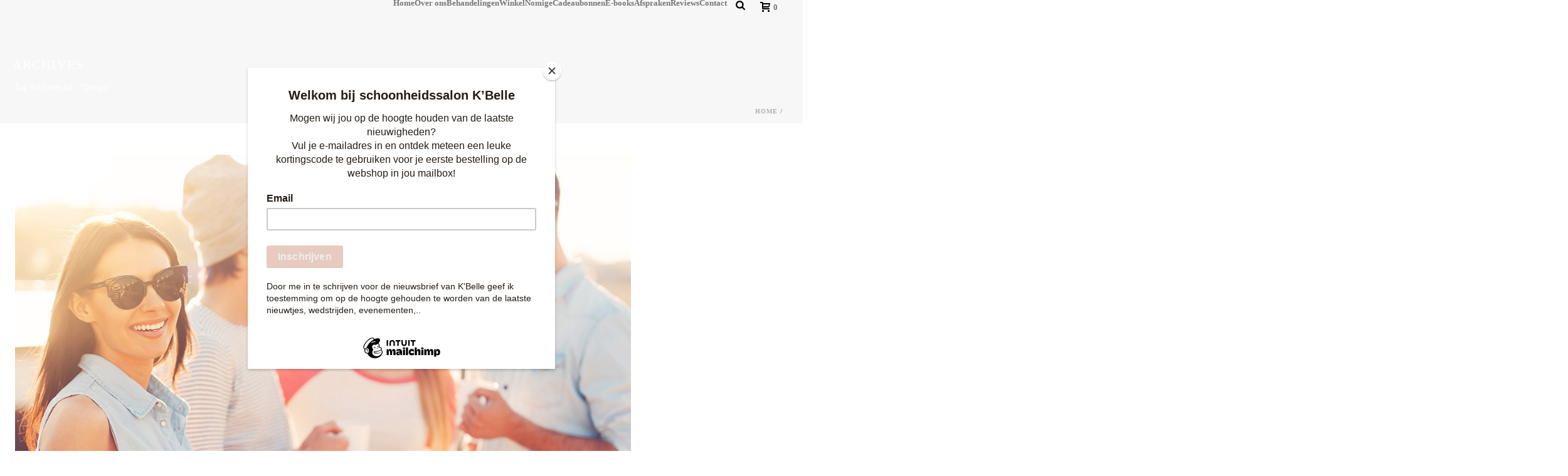

--- FILE ---
content_type: text/html; charset=UTF-8
request_url: https://www.kbelle.be/tag/design/
body_size: 35900
content:
<!DOCTYPE html>
<html lang="nl-NL" >
<head>
		<meta charset="UTF-8" /><meta name="viewport" content="width=device-width, initial-scale=1.0, minimum-scale=1.0, maximum-scale=1.0, user-scalable=0" /><meta http-equiv="X-UA-Compatible" content="IE=edge,chrome=1" /><meta name="format-detection" content="telephone=no"><title>Design &#8211; Kbellehome</title>
<script type="text/javascript">var ajaxurl = "https://www.kbelle.be/wp-admin/admin-ajax.php";</script><meta name='robots' content='max-image-preview:large' />

		<style id="critical-path-css" type="text/css">
			body,html{width:100%;height:100%;margin:0;padding:0}.page-preloader{top:0;left:0;z-index:999;position:fixed;height:100%;width:100%;text-align:center}.preloader-preview-area{animation-delay:-.2s;top:50%;-ms-transform:translateY(100%);transform:translateY(100%);margin-top:10px;max-height:calc(50% - 20px);opacity:1;width:100%;text-align:center;position:absolute}.preloader-logo{max-width:90%;top:50%;-ms-transform:translateY(-100%);transform:translateY(-100%);margin:-10px auto 0 auto;max-height:calc(50% - 20px);opacity:1;position:relative}.ball-pulse>div{width:15px;height:15px;border-radius:100%;margin:2px;animation-fill-mode:both;display:inline-block;animation:ball-pulse .75s infinite cubic-bezier(.2,.68,.18,1.08)}.ball-pulse>div:nth-child(1){animation-delay:-.36s}.ball-pulse>div:nth-child(2){animation-delay:-.24s}.ball-pulse>div:nth-child(3){animation-delay:-.12s}@keyframes ball-pulse{0%{transform:scale(1);opacity:1}45%{transform:scale(.1);opacity:.7}80%{transform:scale(1);opacity:1}}.ball-clip-rotate-pulse{position:relative;-ms-transform:translateY(-15px) translateX(-10px);transform:translateY(-15px) translateX(-10px);display:inline-block}.ball-clip-rotate-pulse>div{animation-fill-mode:both;position:absolute;top:0;left:0;border-radius:100%}.ball-clip-rotate-pulse>div:first-child{height:36px;width:36px;top:7px;left:-7px;animation:ball-clip-rotate-pulse-scale 1s 0s cubic-bezier(.09,.57,.49,.9) infinite}.ball-clip-rotate-pulse>div:last-child{position:absolute;width:50px;height:50px;left:-16px;top:-2px;background:0 0;border:2px solid;animation:ball-clip-rotate-pulse-rotate 1s 0s cubic-bezier(.09,.57,.49,.9) infinite;animation-duration:1s}@keyframes ball-clip-rotate-pulse-rotate{0%{transform:rotate(0) scale(1)}50%{transform:rotate(180deg) scale(.6)}100%{transform:rotate(360deg) scale(1)}}@keyframes ball-clip-rotate-pulse-scale{30%{transform:scale(.3)}100%{transform:scale(1)}}@keyframes square-spin{25%{transform:perspective(100px) rotateX(180deg) rotateY(0)}50%{transform:perspective(100px) rotateX(180deg) rotateY(180deg)}75%{transform:perspective(100px) rotateX(0) rotateY(180deg)}100%{transform:perspective(100px) rotateX(0) rotateY(0)}}.square-spin{display:inline-block}.square-spin>div{animation-fill-mode:both;width:50px;height:50px;animation:square-spin 3s 0s cubic-bezier(.09,.57,.49,.9) infinite}.cube-transition{position:relative;-ms-transform:translate(-25px,-25px);transform:translate(-25px,-25px);display:inline-block}.cube-transition>div{animation-fill-mode:both;width:15px;height:15px;position:absolute;top:-5px;left:-5px;animation:cube-transition 1.6s 0s infinite ease-in-out}.cube-transition>div:last-child{animation-delay:-.8s}@keyframes cube-transition{25%{transform:translateX(50px) scale(.5) rotate(-90deg)}50%{transform:translate(50px,50px) rotate(-180deg)}75%{transform:translateY(50px) scale(.5) rotate(-270deg)}100%{transform:rotate(-360deg)}}.ball-scale>div{border-radius:100%;margin:2px;animation-fill-mode:both;display:inline-block;height:60px;width:60px;animation:ball-scale 1s 0s ease-in-out infinite}@keyframes ball-scale{0%{transform:scale(0)}100%{transform:scale(1);opacity:0}}.line-scale>div{animation-fill-mode:both;display:inline-block;width:5px;height:50px;border-radius:2px;margin:2px}.line-scale>div:nth-child(1){animation:line-scale 1s -.5s infinite cubic-bezier(.2,.68,.18,1.08)}.line-scale>div:nth-child(2){animation:line-scale 1s -.4s infinite cubic-bezier(.2,.68,.18,1.08)}.line-scale>div:nth-child(3){animation:line-scale 1s -.3s infinite cubic-bezier(.2,.68,.18,1.08)}.line-scale>div:nth-child(4){animation:line-scale 1s -.2s infinite cubic-bezier(.2,.68,.18,1.08)}.line-scale>div:nth-child(5){animation:line-scale 1s -.1s infinite cubic-bezier(.2,.68,.18,1.08)}@keyframes line-scale{0%{transform:scaley(1)}50%{transform:scaley(.4)}100%{transform:scaley(1)}}.ball-scale-multiple{position:relative;-ms-transform:translateY(30px);transform:translateY(30px);display:inline-block}.ball-scale-multiple>div{border-radius:100%;animation-fill-mode:both;margin:2px;position:absolute;left:-30px;top:0;opacity:0;margin:0;width:50px;height:50px;animation:ball-scale-multiple 1s 0s linear infinite}.ball-scale-multiple>div:nth-child(2){animation-delay:-.2s}.ball-scale-multiple>div:nth-child(3){animation-delay:-.2s}@keyframes ball-scale-multiple{0%{transform:scale(0);opacity:0}5%{opacity:1}100%{transform:scale(1);opacity:0}}.ball-pulse-sync{display:inline-block}.ball-pulse-sync>div{width:15px;height:15px;border-radius:100%;margin:2px;animation-fill-mode:both;display:inline-block}.ball-pulse-sync>div:nth-child(1){animation:ball-pulse-sync .6s -.21s infinite ease-in-out}.ball-pulse-sync>div:nth-child(2){animation:ball-pulse-sync .6s -.14s infinite ease-in-out}.ball-pulse-sync>div:nth-child(3){animation:ball-pulse-sync .6s -70ms infinite ease-in-out}@keyframes ball-pulse-sync{33%{transform:translateY(10px)}66%{transform:translateY(-10px)}100%{transform:translateY(0)}}.transparent-circle{display:inline-block;border-top:.5em solid rgba(255,255,255,.2);border-right:.5em solid rgba(255,255,255,.2);border-bottom:.5em solid rgba(255,255,255,.2);border-left:.5em solid #fff;transform:translateZ(0);animation:transparent-circle 1.1s infinite linear;width:50px;height:50px;border-radius:50%}.transparent-circle:after{border-radius:50%;width:10em;height:10em}@keyframes transparent-circle{0%{transform:rotate(0)}100%{transform:rotate(360deg)}}.ball-spin-fade-loader{position:relative;top:-10px;left:-10px;display:inline-block}.ball-spin-fade-loader>div{width:15px;height:15px;border-radius:100%;margin:2px;animation-fill-mode:both;position:absolute;animation:ball-spin-fade-loader 1s infinite linear}.ball-spin-fade-loader>div:nth-child(1){top:25px;left:0;animation-delay:-.84s;-webkit-animation-delay:-.84s}.ball-spin-fade-loader>div:nth-child(2){top:17.05px;left:17.05px;animation-delay:-.72s;-webkit-animation-delay:-.72s}.ball-spin-fade-loader>div:nth-child(3){top:0;left:25px;animation-delay:-.6s;-webkit-animation-delay:-.6s}.ball-spin-fade-loader>div:nth-child(4){top:-17.05px;left:17.05px;animation-delay:-.48s;-webkit-animation-delay:-.48s}.ball-spin-fade-loader>div:nth-child(5){top:-25px;left:0;animation-delay:-.36s;-webkit-animation-delay:-.36s}.ball-spin-fade-loader>div:nth-child(6){top:-17.05px;left:-17.05px;animation-delay:-.24s;-webkit-animation-delay:-.24s}.ball-spin-fade-loader>div:nth-child(7){top:0;left:-25px;animation-delay:-.12s;-webkit-animation-delay:-.12s}.ball-spin-fade-loader>div:nth-child(8){top:17.05px;left:-17.05px;animation-delay:0s;-webkit-animation-delay:0s}@keyframes ball-spin-fade-loader{50%{opacity:.3;transform:scale(.4)}100%{opacity:1;transform:scale(1)}}		</style>

		<script>window._wca = window._wca || [];</script>
<link rel='dns-prefetch' href='//cdn.jsdelivr.net' />
<link rel='dns-prefetch' href='//stats.wp.com' />
<link rel="alternate" type="application/rss+xml" title="Kbellehome &raquo; feed" href="https://www.kbelle.be/feed/" />
<link rel="alternate" type="application/rss+xml" title="Kbellehome &raquo; reacties feed" href="https://www.kbelle.be/comments/feed/" />

<link rel="shortcut icon" href="https://usercontent.one/wp/www.kbelle.be/wp-content/uploads/2022/04/nieuw-logo-kbellev2.png?media=1730986968"  />
<link rel="alternate" type="application/rss+xml" title="Kbellehome &raquo; Design tag feed" href="https://www.kbelle.be/tag/design/feed/" />
<script type="text/javascript">window.abb = {};php = {};window.PHP = {};PHP.ajax = "https://www.kbelle.be/wp-admin/admin-ajax.php";PHP.wp_p_id = "";var mk_header_parallax, mk_banner_parallax, mk_page_parallax, mk_footer_parallax, mk_body_parallax;var mk_images_dir = "https://www.kbelle.be/wp-content/themes/jupiter/assets/images",mk_theme_js_path = "https://www.kbelle.be/wp-content/themes/jupiter/assets/js",mk_theme_dir = "https://www.kbelle.be/wp-content/themes/jupiter",mk_captcha_placeholder = "Enter Captcha",mk_captcha_invalid_txt = "Invalid. Try again.",mk_captcha_correct_txt = "Captcha correct.",mk_responsive_nav_width = 1140,mk_vertical_header_back = "Back",mk_vertical_header_anim = "1",mk_check_rtl = true,mk_grid_width = 1400,mk_ajax_search_option = "beside_nav",mk_preloader_bg_color = "#ffffff",mk_accent_color = "#333333",mk_go_to_top =  "false",mk_smooth_scroll =  "true",mk_show_background_video =  "true",mk_preloader_bar_color = "#333333",mk_preloader_logo = "";mk_typekit_id   = "",mk_google_fonts = ["Lato:100italic,200italic,300italic,400italic,500italic,600italic,700italic,800italic,900italic,100,200,300,400,500,600,700,800,900"],mk_global_lazyload = true;</script>		<!-- This site uses the Google Analytics by ExactMetrics plugin v8.3.2 - Using Analytics tracking - https://www.exactmetrics.com/ -->
		<!-- Opmerking: ExactMetrics is momenteel niet geconfigureerd op deze site. De site eigenaar moet authenticeren met Google Analytics in de ExactMetrics instellingen scherm. -->
					<!-- No tracking code set -->
				<!-- / Google Analytics by ExactMetrics -->
				<!-- This site uses the Google Analytics by MonsterInsights plugin v9.11.1 - Using Analytics tracking - https://www.monsterinsights.com/ -->
		<!-- Opmerking: MonsterInsights is momenteel niet geconfigureerd op deze site. De site eigenaar moet authenticeren met Google Analytics in de MonsterInsights instellingen scherm. -->
					<!-- No tracking code set -->
				<!-- / Google Analytics by MonsterInsights -->
		<style id='wp-img-auto-sizes-contain-inline-css' type='text/css'>
img:is([sizes=auto i],[sizes^="auto," i]){contain-intrinsic-size:3000px 1500px}
/*# sourceURL=wp-img-auto-sizes-contain-inline-css */
</style>
<link rel='stylesheet' id='layerslider-css' href='https://usercontent.one/wp/www.kbelle.be/wp-content/plugins/LayerSlider/assets/static/layerslider/css/layerslider.css?ver=7.15.1&media=1730986968' type='text/css' media='all' />
<link rel='stylesheet' id='wp-block-library-css' href='https://www.kbelle.be/wp-includes/css/dist/block-library/style.min.css?ver=6.9' type='text/css' media='all' />
<style id='global-styles-inline-css' type='text/css'>
:root{--wp--preset--aspect-ratio--square: 1;--wp--preset--aspect-ratio--4-3: 4/3;--wp--preset--aspect-ratio--3-4: 3/4;--wp--preset--aspect-ratio--3-2: 3/2;--wp--preset--aspect-ratio--2-3: 2/3;--wp--preset--aspect-ratio--16-9: 16/9;--wp--preset--aspect-ratio--9-16: 9/16;--wp--preset--color--black: #000000;--wp--preset--color--cyan-bluish-gray: #abb8c3;--wp--preset--color--white: #ffffff;--wp--preset--color--pale-pink: #f78da7;--wp--preset--color--vivid-red: #cf2e2e;--wp--preset--color--luminous-vivid-orange: #ff6900;--wp--preset--color--luminous-vivid-amber: #fcb900;--wp--preset--color--light-green-cyan: #7bdcb5;--wp--preset--color--vivid-green-cyan: #00d084;--wp--preset--color--pale-cyan-blue: #8ed1fc;--wp--preset--color--vivid-cyan-blue: #0693e3;--wp--preset--color--vivid-purple: #9b51e0;--wp--preset--gradient--vivid-cyan-blue-to-vivid-purple: linear-gradient(135deg,rgb(6,147,227) 0%,rgb(155,81,224) 100%);--wp--preset--gradient--light-green-cyan-to-vivid-green-cyan: linear-gradient(135deg,rgb(122,220,180) 0%,rgb(0,208,130) 100%);--wp--preset--gradient--luminous-vivid-amber-to-luminous-vivid-orange: linear-gradient(135deg,rgb(252,185,0) 0%,rgb(255,105,0) 100%);--wp--preset--gradient--luminous-vivid-orange-to-vivid-red: linear-gradient(135deg,rgb(255,105,0) 0%,rgb(207,46,46) 100%);--wp--preset--gradient--very-light-gray-to-cyan-bluish-gray: linear-gradient(135deg,rgb(238,238,238) 0%,rgb(169,184,195) 100%);--wp--preset--gradient--cool-to-warm-spectrum: linear-gradient(135deg,rgb(74,234,220) 0%,rgb(151,120,209) 20%,rgb(207,42,186) 40%,rgb(238,44,130) 60%,rgb(251,105,98) 80%,rgb(254,248,76) 100%);--wp--preset--gradient--blush-light-purple: linear-gradient(135deg,rgb(255,206,236) 0%,rgb(152,150,240) 100%);--wp--preset--gradient--blush-bordeaux: linear-gradient(135deg,rgb(254,205,165) 0%,rgb(254,45,45) 50%,rgb(107,0,62) 100%);--wp--preset--gradient--luminous-dusk: linear-gradient(135deg,rgb(255,203,112) 0%,rgb(199,81,192) 50%,rgb(65,88,208) 100%);--wp--preset--gradient--pale-ocean: linear-gradient(135deg,rgb(255,245,203) 0%,rgb(182,227,212) 50%,rgb(51,167,181) 100%);--wp--preset--gradient--electric-grass: linear-gradient(135deg,rgb(202,248,128) 0%,rgb(113,206,126) 100%);--wp--preset--gradient--midnight: linear-gradient(135deg,rgb(2,3,129) 0%,rgb(40,116,252) 100%);--wp--preset--font-size--small: 13px;--wp--preset--font-size--medium: 20px;--wp--preset--font-size--large: 36px;--wp--preset--font-size--x-large: 42px;--wp--preset--spacing--20: 0.44rem;--wp--preset--spacing--30: 0.67rem;--wp--preset--spacing--40: 1rem;--wp--preset--spacing--50: 1.5rem;--wp--preset--spacing--60: 2.25rem;--wp--preset--spacing--70: 3.38rem;--wp--preset--spacing--80: 5.06rem;--wp--preset--shadow--natural: 6px 6px 9px rgba(0, 0, 0, 0.2);--wp--preset--shadow--deep: 12px 12px 50px rgba(0, 0, 0, 0.4);--wp--preset--shadow--sharp: 6px 6px 0px rgba(0, 0, 0, 0.2);--wp--preset--shadow--outlined: 6px 6px 0px -3px rgb(255, 255, 255), 6px 6px rgb(0, 0, 0);--wp--preset--shadow--crisp: 6px 6px 0px rgb(0, 0, 0);}:where(.is-layout-flex){gap: 0.5em;}:where(.is-layout-grid){gap: 0.5em;}body .is-layout-flex{display: flex;}.is-layout-flex{flex-wrap: wrap;align-items: center;}.is-layout-flex > :is(*, div){margin: 0;}body .is-layout-grid{display: grid;}.is-layout-grid > :is(*, div){margin: 0;}:where(.wp-block-columns.is-layout-flex){gap: 2em;}:where(.wp-block-columns.is-layout-grid){gap: 2em;}:where(.wp-block-post-template.is-layout-flex){gap: 1.25em;}:where(.wp-block-post-template.is-layout-grid){gap: 1.25em;}.has-black-color{color: var(--wp--preset--color--black) !important;}.has-cyan-bluish-gray-color{color: var(--wp--preset--color--cyan-bluish-gray) !important;}.has-white-color{color: var(--wp--preset--color--white) !important;}.has-pale-pink-color{color: var(--wp--preset--color--pale-pink) !important;}.has-vivid-red-color{color: var(--wp--preset--color--vivid-red) !important;}.has-luminous-vivid-orange-color{color: var(--wp--preset--color--luminous-vivid-orange) !important;}.has-luminous-vivid-amber-color{color: var(--wp--preset--color--luminous-vivid-amber) !important;}.has-light-green-cyan-color{color: var(--wp--preset--color--light-green-cyan) !important;}.has-vivid-green-cyan-color{color: var(--wp--preset--color--vivid-green-cyan) !important;}.has-pale-cyan-blue-color{color: var(--wp--preset--color--pale-cyan-blue) !important;}.has-vivid-cyan-blue-color{color: var(--wp--preset--color--vivid-cyan-blue) !important;}.has-vivid-purple-color{color: var(--wp--preset--color--vivid-purple) !important;}.has-black-background-color{background-color: var(--wp--preset--color--black) !important;}.has-cyan-bluish-gray-background-color{background-color: var(--wp--preset--color--cyan-bluish-gray) !important;}.has-white-background-color{background-color: var(--wp--preset--color--white) !important;}.has-pale-pink-background-color{background-color: var(--wp--preset--color--pale-pink) !important;}.has-vivid-red-background-color{background-color: var(--wp--preset--color--vivid-red) !important;}.has-luminous-vivid-orange-background-color{background-color: var(--wp--preset--color--luminous-vivid-orange) !important;}.has-luminous-vivid-amber-background-color{background-color: var(--wp--preset--color--luminous-vivid-amber) !important;}.has-light-green-cyan-background-color{background-color: var(--wp--preset--color--light-green-cyan) !important;}.has-vivid-green-cyan-background-color{background-color: var(--wp--preset--color--vivid-green-cyan) !important;}.has-pale-cyan-blue-background-color{background-color: var(--wp--preset--color--pale-cyan-blue) !important;}.has-vivid-cyan-blue-background-color{background-color: var(--wp--preset--color--vivid-cyan-blue) !important;}.has-vivid-purple-background-color{background-color: var(--wp--preset--color--vivid-purple) !important;}.has-black-border-color{border-color: var(--wp--preset--color--black) !important;}.has-cyan-bluish-gray-border-color{border-color: var(--wp--preset--color--cyan-bluish-gray) !important;}.has-white-border-color{border-color: var(--wp--preset--color--white) !important;}.has-pale-pink-border-color{border-color: var(--wp--preset--color--pale-pink) !important;}.has-vivid-red-border-color{border-color: var(--wp--preset--color--vivid-red) !important;}.has-luminous-vivid-orange-border-color{border-color: var(--wp--preset--color--luminous-vivid-orange) !important;}.has-luminous-vivid-amber-border-color{border-color: var(--wp--preset--color--luminous-vivid-amber) !important;}.has-light-green-cyan-border-color{border-color: var(--wp--preset--color--light-green-cyan) !important;}.has-vivid-green-cyan-border-color{border-color: var(--wp--preset--color--vivid-green-cyan) !important;}.has-pale-cyan-blue-border-color{border-color: var(--wp--preset--color--pale-cyan-blue) !important;}.has-vivid-cyan-blue-border-color{border-color: var(--wp--preset--color--vivid-cyan-blue) !important;}.has-vivid-purple-border-color{border-color: var(--wp--preset--color--vivid-purple) !important;}.has-vivid-cyan-blue-to-vivid-purple-gradient-background{background: var(--wp--preset--gradient--vivid-cyan-blue-to-vivid-purple) !important;}.has-light-green-cyan-to-vivid-green-cyan-gradient-background{background: var(--wp--preset--gradient--light-green-cyan-to-vivid-green-cyan) !important;}.has-luminous-vivid-amber-to-luminous-vivid-orange-gradient-background{background: var(--wp--preset--gradient--luminous-vivid-amber-to-luminous-vivid-orange) !important;}.has-luminous-vivid-orange-to-vivid-red-gradient-background{background: var(--wp--preset--gradient--luminous-vivid-orange-to-vivid-red) !important;}.has-very-light-gray-to-cyan-bluish-gray-gradient-background{background: var(--wp--preset--gradient--very-light-gray-to-cyan-bluish-gray) !important;}.has-cool-to-warm-spectrum-gradient-background{background: var(--wp--preset--gradient--cool-to-warm-spectrum) !important;}.has-blush-light-purple-gradient-background{background: var(--wp--preset--gradient--blush-light-purple) !important;}.has-blush-bordeaux-gradient-background{background: var(--wp--preset--gradient--blush-bordeaux) !important;}.has-luminous-dusk-gradient-background{background: var(--wp--preset--gradient--luminous-dusk) !important;}.has-pale-ocean-gradient-background{background: var(--wp--preset--gradient--pale-ocean) !important;}.has-electric-grass-gradient-background{background: var(--wp--preset--gradient--electric-grass) !important;}.has-midnight-gradient-background{background: var(--wp--preset--gradient--midnight) !important;}.has-small-font-size{font-size: var(--wp--preset--font-size--small) !important;}.has-medium-font-size{font-size: var(--wp--preset--font-size--medium) !important;}.has-large-font-size{font-size: var(--wp--preset--font-size--large) !important;}.has-x-large-font-size{font-size: var(--wp--preset--font-size--x-large) !important;}
/*# sourceURL=global-styles-inline-css */
</style>

<style id='classic-theme-styles-inline-css' type='text/css'>
/*! This file is auto-generated */
.wp-block-button__link{color:#fff;background-color:#32373c;border-radius:9999px;box-shadow:none;text-decoration:none;padding:calc(.667em + 2px) calc(1.333em + 2px);font-size:1.125em}.wp-block-file__button{background:#32373c;color:#fff;text-decoration:none}
/*# sourceURL=/wp-includes/css/classic-themes.min.css */
</style>
<link rel='stylesheet' id='wp-components-css' href='https://www.kbelle.be/wp-includes/css/dist/components/style.min.css?ver=6.9' type='text/css' media='all' />
<link rel='stylesheet' id='wp-preferences-css' href='https://www.kbelle.be/wp-includes/css/dist/preferences/style.min.css?ver=6.9' type='text/css' media='all' />
<link rel='stylesheet' id='wp-block-editor-css' href='https://www.kbelle.be/wp-includes/css/dist/block-editor/style.min.css?ver=6.9' type='text/css' media='all' />
<link rel='stylesheet' id='popup-maker-block-library-style-css' href='https://usercontent.one/wp/www.kbelle.be/wp-content/plugins/popup-maker/dist/packages/block-library-style.css?media=1730986968?ver=dbea705cfafe089d65f1' type='text/css' media='all' />
<link rel='stylesheet' id='wpdm-fonticon-css' href='https://usercontent.one/wp/www.kbelle.be/wp-content/plugins/download-manager/assets/wpdm-iconfont/css/wpdm-icons.css?ver=6.9&media=1730986968' type='text/css' media='all' />
<link rel='stylesheet' id='wpdm-front-css' href='https://usercontent.one/wp/www.kbelle.be/wp-content/plugins/download-manager/assets/css/front.min.css?ver=3.3.46&media=1730986968' type='text/css' media='all' />
<link rel='stylesheet' id='wpdm-front-dark-css' href='https://usercontent.one/wp/www.kbelle.be/wp-content/plugins/download-manager/assets/css/front-dark.min.css?ver=3.3.46&media=1730986968' type='text/css' media='all' />
<link rel='stylesheet' id='fontawesome-css' href='https://usercontent.one/wp/www.kbelle.be/wp-content/plugins/subscribe-to-download/fontawesome/css/all.min.css?ver=1.2.7&media=1730986968' type='text/css' media='all' />
<link rel='stylesheet' id='std-frontend-style-css' href='https://usercontent.one/wp/www.kbelle.be/wp-content/plugins/subscribe-to-download/css/std-frontend.css?ver=1.2.7&media=1730986968' type='text/css' media='all' />
<link rel='stylesheet' id='woocommerce-layout-css' href='https://usercontent.one/wp/www.kbelle.be/wp-content/plugins/woocommerce/assets/css/woocommerce-layout.css?ver=10.4.3&media=1730986968' type='text/css' media='all' />
<style id='woocommerce-layout-inline-css' type='text/css'>

	.infinite-scroll .woocommerce-pagination {
		display: none;
	}
/*# sourceURL=woocommerce-layout-inline-css */
</style>
<link rel='stylesheet' id='woocommerce-smallscreen-css' href='https://usercontent.one/wp/www.kbelle.be/wp-content/plugins/woocommerce/assets/css/woocommerce-smallscreen.css?ver=10.4.3&media=1730986968' type='text/css' media='only screen and (max-width: 768px)' />
<link rel='stylesheet' id='woocommerce-general-css' href='https://usercontent.one/wp/www.kbelle.be/wp-content/plugins/woocommerce/assets/css/woocommerce.css?ver=10.4.3&media=1730986968' type='text/css' media='all' />
<style id='woocommerce-inline-inline-css' type='text/css'>
.woocommerce form .form-row .required { visibility: visible; }
/*# sourceURL=woocommerce-inline-inline-css */
</style>
<link rel='stylesheet' id='sendcloud-checkout-css-css' href='https://usercontent.one/wp/www.kbelle.be/wp-content/plugins/sendcloud-shipping/resources/css/sendcloud-checkout.css?ver=2.4.5&media=1730986968' type='text/css' media='all' />
<link rel='stylesheet' id='woo-variation-swatches-css' href='https://usercontent.one/wp/www.kbelle.be/wp-content/plugins/woo-variation-swatches/assets/css/frontend.min.css?media=1730986968?ver=1677859300' type='text/css' media='all' />
<style id='woo-variation-swatches-inline-css' type='text/css'>
:root {
--wvs-tick:url("data:image/svg+xml;utf8,%3Csvg filter='drop-shadow(0px 0px 2px rgb(0 0 0 / .8))' xmlns='http://www.w3.org/2000/svg'  viewBox='0 0 30 30'%3E%3Cpath fill='none' stroke='%23ffffff' stroke-linecap='round' stroke-linejoin='round' stroke-width='4' d='M4 16L11 23 27 7'/%3E%3C/svg%3E");

--wvs-cross:url("data:image/svg+xml;utf8,%3Csvg filter='drop-shadow(0px 0px 5px rgb(255 255 255 / .6))' xmlns='http://www.w3.org/2000/svg' width='72px' height='72px' viewBox='0 0 24 24'%3E%3Cpath fill='none' stroke='%23ff0000' stroke-linecap='round' stroke-width='0.6' d='M5 5L19 19M19 5L5 19'/%3E%3C/svg%3E");
--wvs-position:flex-start;
--wvs-single-product-large-item-width:40px;
--wvs-single-product-large-item-height:40px;
--wvs-single-product-large-item-font-size:16px;
--wvs-single-product-item-width:30px;
--wvs-single-product-item-height:30px;
--wvs-single-product-item-font-size:16px;
--wvs-archive-product-item-width:30px;
--wvs-archive-product-item-height:30px;
--wvs-archive-product-item-font-size:16px;
--wvs-tooltip-background-color:#333333;
--wvs-tooltip-text-color:#FFFFFF;
--wvs-item-box-shadow:0 0 0 1px #a8a8a8;
--wvs-item-background-color:#FFFFFF;
--wvs-item-text-color:#000000;
--wvs-hover-item-box-shadow:0 0 0 3px #DDDDDD;
--wvs-hover-item-background-color:#FFFFFF;
--wvs-hover-item-text-color:#000000;
--wvs-selected-item-box-shadow:0 0 0 2px #000000;
--wvs-selected-item-background-color:#FFFFFF;
--wvs-selected-item-text-color:#000000}
/*# sourceURL=woo-variation-swatches-inline-css */
</style>
<link rel='stylesheet' id='wccs-public-css' href='https://usercontent.one/wp/www.kbelle.be/wp-content/plugins/easy-woocommerce-discounts/public/css/wccs-public.min.css?ver=6.9&media=1730986968' type='text/css' media='all' />
<link rel='stylesheet' id='theme-styles-css' href='https://usercontent.one/wp/www.kbelle.be/wp-content/themes/jupiter/assets/stylesheet/min/full-styles.6.10.2.css?media=1730986968?ver=1669064592' type='text/css' media='all' />
<style id='theme-styles-inline-css' type='text/css'>

			#wpadminbar {
				-webkit-backface-visibility: hidden;
				backface-visibility: hidden;
				-webkit-perspective: 1000;
				-ms-perspective: 1000;
				perspective: 1000;
				-webkit-transform: translateZ(0px);
				-ms-transform: translateZ(0px);
				transform: translateZ(0px);
			}
			@media screen and (max-width: 600px) {
				#wpadminbar {
					position: fixed !important;
				}
			}
		
body { background-color:#fff; } .hb-custom-header #mk-page-introduce, .mk-header { background-color:#f7f7f7;background-size:cover;-webkit-background-size:cover;-moz-background-size:cover; } .hb-custom-header > div, .mk-header-bg { background-color:#fff; } .mk-classic-nav-bg { background-color:#fff0f5; } .master-holder-bg { background-color:#ffffff; } #mk-footer { background-color:#f9f9f9; } #mk-boxed-layout { -webkit-box-shadow:0 0 px rgba(0, 0, 0, ); -moz-box-shadow:0 0 px rgba(0, 0, 0, ); box-shadow:0 0 px rgba(0, 0, 0, ); } .mk-news-tab .mk-tabs-tabs .is-active a, .mk-fancy-title.pattern-style span, .mk-fancy-title.pattern-style.color-gradient span:after, .page-bg-color { background-color:#ffffff; } .page-title { font-size:20px; color:#ffffff; text-transform:uppercase; font-weight:400; letter-spacing:2px; } .page-subtitle { font-size:14px; line-height:100%; color:#ffffff; font-size:14px; text-transform:none; } .mk-header { border-bottom:1px solid rgba(237,237,237,0); } .mk-header.sticky-style-fixed.a-sticky .mk-header-holder{ border-bottom:1px solid #eeeeee; } .header-style-1 .mk-header-padding-wrapper, .header-style-2 .mk-header-padding-wrapper, .header-style-3 .mk-header-padding-wrapper { padding-top:51px; } .mk-process-steps[max-width~="950px"] ul::before { display:none !important; } .mk-process-steps[max-width~="950px"] li { margin-bottom:30px !important; width:100% !important; text-align:center; } .mk-event-countdown-ul[max-width~="750px"] li { width:90%; display:block; margin:0 auto 15px; } body, h1, h2, h3, h4, h5, h6, a, textarea,input,select,button, #mk-page-introduce, .the-title, .mk-edge-title, .edge-title, .mk-edge-desc, .edge-desc, .main-navigation-ul, .mk-vm-menuwrapper, #mk-footer-navigation ul li a, .mk-content-box, .filter-portfolio a, .mk-button, .mk-blockquote, .mk-tabs-tabs a, .mk-dropcaps, .mk-imagebox, .mk-fancy-title, .mk-custom-box, .mk-subscribe, .mk-blog-container .mk-blog-meta .the-excerpt p, .mk-single-content p { font-family:Lato } @font-face { font-family:'star'; src:url('https://usercontent.one/wp/www.kbelle.be/wp-content/themes/jupiter/assets/stylesheet/fonts/star/font.eot?media=1730986968'); src:url('https://usercontent.one/wp/www.kbelle.be/wp-content/themes/jupiter/assets/stylesheet/fonts/star/font.eot?media=1730986968?#iefix') format('embedded-opentype'), url('https://usercontent.one/wp/www.kbelle.be/wp-content/themes/jupiter/assets/stylesheet/fonts/star/font.woff?media=1730986968') format('woff'), url('https://usercontent.one/wp/www.kbelle.be/wp-content/themes/jupiter/assets/stylesheet/fonts/star/font.ttf?media=1730986968') format('truetype'), url('https://usercontent.one/wp/www.kbelle.be/wp-content/themes/jupiter/assets/stylesheet/fonts/star/font.svg?media=1730986968#star') format('svg'); font-weight:normal; font-style:normal; } @font-face { font-family:'WooCommerce'; src:url('https://usercontent.one/wp/www.kbelle.be/wp-content/themes/jupiter/assets/stylesheet/fonts/woocommerce/font.eot?media=1730986968'); src:url('https://usercontent.one/wp/www.kbelle.be/wp-content/themes/jupiter/assets/stylesheet/fonts/woocommerce/font.eot?media=1730986968?#iefix') format('embedded-opentype'), url('https://usercontent.one/wp/www.kbelle.be/wp-content/themes/jupiter/assets/stylesheet/fonts/woocommerce/font.woff?media=1730986968') format('woff'), url('https://usercontent.one/wp/www.kbelle.be/wp-content/themes/jupiter/assets/stylesheet/fonts/woocommerce/font.ttf?media=1730986968') format('truetype'), url('https://usercontent.one/wp/www.kbelle.be/wp-content/themes/jupiter/assets/stylesheet/fonts/woocommerce/font.svg?media=1730986968#WooCommerce') format('svg'); font-weight:normal; font-style:normal; }
/*# sourceURL=theme-styles-inline-css */
</style>
<link rel='stylesheet' id='mkhb-render-css' href='https://usercontent.one/wp/www.kbelle.be/wp-content/themes/jupiter/header-builder/includes/assets/css/mkhb-render.css?ver=6.10.2&media=1730986968' type='text/css' media='all' />
<link rel='stylesheet' id='mkhb-row-css' href='https://usercontent.one/wp/www.kbelle.be/wp-content/themes/jupiter/header-builder/includes/assets/css/mkhb-row.css?ver=6.10.2&media=1730986968' type='text/css' media='all' />
<link rel='stylesheet' id='mkhb-column-css' href='https://usercontent.one/wp/www.kbelle.be/wp-content/themes/jupiter/header-builder/includes/assets/css/mkhb-column.css?ver=6.10.2&media=1730986968' type='text/css' media='all' />
<link rel='stylesheet' id='mk-woocommerce-common-css' href='https://usercontent.one/wp/www.kbelle.be/wp-content/themes/jupiter/assets/stylesheet/plugins/min/woocommerce-common.6.10.2.css?media=1730986968?ver=1669064592' type='text/css' media='all' />
<link rel='stylesheet' id='mk-cz-woocommerce-css' href='https://usercontent.one/wp/www.kbelle.be/wp-content/themes/jupiter/framework/admin/customizer/woocommerce/assets/css/woocommerce.6.10.2.css?media=1730986968?ver=1669064595' type='text/css' media='all' />
<link rel='stylesheet' id='mollie-applepaydirect-css' href='https://usercontent.one/wp/www.kbelle.be/wp-content/plugins/mollie-payments-for-woocommerce/public/css/mollie-applepaydirect.min.css?media=1730986968?ver=1768812762' type='text/css' media='screen' />
<link rel='stylesheet' id='js_composer_front-css' href='https://usercontent.one/wp/www.kbelle.be/wp-content/plugins/js_composer_theme/assets/css/js_composer.min.css?ver=8.7.2.1&media=1730986968' type='text/css' media='all' />
<link rel='stylesheet' id='popup-maker-site-css' href='https://usercontent.one/wp/www.kbelle.be/wp-content/plugins/popup-maker/dist/assets/site.css?ver=1.21.5&media=1730986968' type='text/css' media='all' />
<style id='popup-maker-site-inline-css' type='text/css'>
/* Popup Google Fonts */
@import url('//fonts.googleapis.com/css?family=Montserrat:100');

/* Popup Theme 8739: Standaard thema */
.pum-theme-8739, .pum-theme-standaard-thema { background-color: rgba( 255, 255, 255, 1.00 ) } 
.pum-theme-8739 .pum-container, .pum-theme-standaard-thema .pum-container { padding: 18px; border-radius: 0px; border: 1px none #000000; box-shadow: 1px 1px 3px 0px rgba( 2, 2, 2, 0.23 ); background-color: rgba( 249, 249, 249, 1.00 ) } 
.pum-theme-8739 .pum-title, .pum-theme-standaard-thema .pum-title { color: #000000; text-align: left; text-shadow: 0px 0px 0px rgba( 2, 2, 2, 0.23 ); font-family: inherit; font-weight: 400; font-size: 32px; font-style: normal; line-height: 36px } 
.pum-theme-8739 .pum-content, .pum-theme-standaard-thema .pum-content { color: #8c8c8c; font-family: inherit; font-weight: 400; font-style: inherit } 
.pum-theme-8739 .pum-content + .pum-close, .pum-theme-standaard-thema .pum-content + .pum-close { position: absolute; height: auto; width: auto; left: auto; right: 0px; bottom: auto; top: 0px; padding: 8px; color: #ffffff; font-family: inherit; font-weight: 400; font-size: 12px; font-style: inherit; line-height: 36px; border: 1px none #ffffff; border-radius: 0px; box-shadow: 1px 1px 3px 0px rgba( 2, 2, 2, 0.23 ); text-shadow: 0px 0px 0px rgba( 0, 0, 0, 0.23 ); background-color: rgba( 0, 183, 205, 1.00 ) } 

/* Popup Theme 8740: Light Box */
.pum-theme-8740, .pum-theme-lightbox { background-color: rgba( 0, 0, 0, 0.60 ) } 
.pum-theme-8740 .pum-container, .pum-theme-lightbox .pum-container { padding: 18px; border-radius: 3px; border: 8px solid #000000; box-shadow: 0px 0px 30px 0px rgba( 2, 2, 2, 1.00 ); background-color: rgba( 255, 255, 255, 1.00 ) } 
.pum-theme-8740 .pum-title, .pum-theme-lightbox .pum-title { color: #000000; text-align: left; text-shadow: 0px 0px 0px rgba( 2, 2, 2, 0.23 ); font-family: inherit; font-weight: 100; font-size: 32px; line-height: 36px } 
.pum-theme-8740 .pum-content, .pum-theme-lightbox .pum-content { color: #000000; font-family: inherit; font-weight: 100 } 
.pum-theme-8740 .pum-content + .pum-close, .pum-theme-lightbox .pum-content + .pum-close { position: absolute; height: 26px; width: 26px; left: auto; right: -13px; bottom: auto; top: -13px; padding: 0px; color: #ffffff; font-family: Arial; font-weight: 100; font-size: 24px; line-height: 24px; border: 2px solid #ffffff; border-radius: 26px; box-shadow: 0px 0px 15px 1px rgba( 2, 2, 2, 0.75 ); text-shadow: 0px 0px 0px rgba( 0, 0, 0, 0.23 ); background-color: rgba( 0, 0, 0, 1.00 ) } 

/* Popup Theme 8741: Bedrijfs blauw */
.pum-theme-8741, .pum-theme-enterprise-blue { background-color: rgba( 0, 0, 0, 0.70 ) } 
.pum-theme-8741 .pum-container, .pum-theme-enterprise-blue .pum-container { padding: 28px; border-radius: 5px; border: 1px none #000000; box-shadow: 0px 10px 25px 4px rgba( 2, 2, 2, 0.50 ); background-color: rgba( 255, 255, 255, 1.00 ) } 
.pum-theme-8741 .pum-title, .pum-theme-enterprise-blue .pum-title { color: #315b7c; text-align: left; text-shadow: 0px 0px 0px rgba( 2, 2, 2, 0.23 ); font-family: inherit; font-weight: 100; font-size: 34px; line-height: 36px } 
.pum-theme-8741 .pum-content, .pum-theme-enterprise-blue .pum-content { color: #2d2d2d; font-family: inherit; font-weight: 100 } 
.pum-theme-8741 .pum-content + .pum-close, .pum-theme-enterprise-blue .pum-content + .pum-close { position: absolute; height: 28px; width: 28px; left: auto; right: 8px; bottom: auto; top: 8px; padding: 4px; color: #ffffff; font-family: Times New Roman; font-weight: 100; font-size: 20px; line-height: 20px; border: 1px none #ffffff; border-radius: 42px; box-shadow: 0px 0px 0px 0px rgba( 2, 2, 2, 0.23 ); text-shadow: 0px 0px 0px rgba( 0, 0, 0, 0.23 ); background-color: rgba( 49, 91, 124, 1.00 ) } 

/* Popup Theme 8742: Hallo box */
.pum-theme-8742, .pum-theme-hello-box { background-color: rgba( 0, 0, 0, 0.75 ) } 
.pum-theme-8742 .pum-container, .pum-theme-hello-box .pum-container { padding: 30px; border-radius: 80px; border: 14px solid #81d742; box-shadow: 0px 0px 0px 0px rgba( 2, 2, 2, 0.00 ); background-color: rgba( 255, 255, 255, 1.00 ) } 
.pum-theme-8742 .pum-title, .pum-theme-hello-box .pum-title { color: #2d2d2d; text-align: left; text-shadow: 0px 0px 0px rgba( 2, 2, 2, 0.23 ); font-family: Montserrat; font-weight: 100; font-size: 32px; line-height: 36px } 
.pum-theme-8742 .pum-content, .pum-theme-hello-box .pum-content { color: #2d2d2d; font-family: inherit; font-weight: 100 } 
.pum-theme-8742 .pum-content + .pum-close, .pum-theme-hello-box .pum-content + .pum-close { position: absolute; height: auto; width: auto; left: auto; right: -30px; bottom: auto; top: -30px; padding: 0px; color: #2d2d2d; font-family: Times New Roman; font-weight: 100; font-size: 32px; line-height: 28px; border: 1px none #ffffff; border-radius: 28px; box-shadow: 0px 0px 0px 0px rgba( 2, 2, 2, 0.23 ); text-shadow: 0px 0px 0px rgba( 0, 0, 0, 0.23 ); background-color: rgba( 255, 255, 255, 1.00 ) } 

/* Popup Theme 8743: Cutting Edge */
.pum-theme-8743, .pum-theme-cutting-edge { background-color: rgba( 0, 0, 0, 0.50 ) } 
.pum-theme-8743 .pum-container, .pum-theme-cutting-edge .pum-container { padding: 18px; border-radius: 0px; border: 1px none #000000; box-shadow: 0px 10px 25px 0px rgba( 2, 2, 2, 0.50 ); background-color: rgba( 30, 115, 190, 1.00 ) } 
.pum-theme-8743 .pum-title, .pum-theme-cutting-edge .pum-title { color: #ffffff; text-align: left; text-shadow: 0px 0px 0px rgba( 2, 2, 2, 0.23 ); font-family: Sans-Serif; font-weight: 100; font-size: 26px; line-height: 28px } 
.pum-theme-8743 .pum-content, .pum-theme-cutting-edge .pum-content { color: #ffffff; font-family: inherit; font-weight: 100 } 
.pum-theme-8743 .pum-content + .pum-close, .pum-theme-cutting-edge .pum-content + .pum-close { position: absolute; height: 24px; width: 24px; left: auto; right: 0px; bottom: auto; top: 0px; padding: 0px; color: #1e73be; font-family: Times New Roman; font-weight: 100; font-size: 32px; line-height: 24px; border: 1px none #ffffff; border-radius: 0px; box-shadow: -1px 1px 1px 0px rgba( 2, 2, 2, 0.10 ); text-shadow: -1px 1px 1px rgba( 0, 0, 0, 0.10 ); background-color: rgba( 238, 238, 34, 1.00 ) } 

/* Popup Theme 8744: Omlijste rand */
.pum-theme-8744, .pum-theme-framed-border { background-color: rgba( 255, 255, 255, 0.50 ) } 
.pum-theme-8744 .pum-container, .pum-theme-framed-border .pum-container { padding: 18px; border-radius: 0px; border: 20px outset #dd3333; box-shadow: 1px 1px 3px 0px rgba( 2, 2, 2, 0.97 ) inset; background-color: rgba( 255, 251, 239, 1.00 ) } 
.pum-theme-8744 .pum-title, .pum-theme-framed-border .pum-title { color: #000000; text-align: left; text-shadow: 0px 0px 0px rgba( 2, 2, 2, 0.23 ); font-family: inherit; font-weight: 100; font-size: 32px; line-height: 36px } 
.pum-theme-8744 .pum-content, .pum-theme-framed-border .pum-content { color: #2d2d2d; font-family: inherit; font-weight: 100 } 
.pum-theme-8744 .pum-content + .pum-close, .pum-theme-framed-border .pum-content + .pum-close { position: absolute; height: 20px; width: 20px; left: auto; right: -20px; bottom: auto; top: -20px; padding: 0px; color: #ffffff; font-family: Tahoma; font-weight: 700; font-size: 16px; line-height: 18px; border: 1px none #ffffff; border-radius: 0px; box-shadow: 0px 0px 0px 0px rgba( 2, 2, 2, 0.23 ); text-shadow: 0px 0px 0px rgba( 0, 0, 0, 0.23 ); background-color: rgba( 0, 0, 0, 0.55 ) } 

/* Popup Theme 8745: Floating Bar - Soft Blue */
.pum-theme-8745, .pum-theme-floating-bar { background-color: rgba( 255, 255, 255, 0.00 ) } 
.pum-theme-8745 .pum-container, .pum-theme-floating-bar .pum-container { padding: 8px; border-radius: 0px; border: 1px none #000000; box-shadow: 1px 1px 3px 0px rgba( 2, 2, 2, 0.23 ); background-color: rgba( 238, 246, 252, 1.00 ) } 
.pum-theme-8745 .pum-title, .pum-theme-floating-bar .pum-title { color: #505050; text-align: left; text-shadow: 0px 0px 0px rgba( 2, 2, 2, 0.23 ); font-family: inherit; font-weight: 400; font-size: 32px; line-height: 36px } 
.pum-theme-8745 .pum-content, .pum-theme-floating-bar .pum-content { color: #505050; font-family: inherit; font-weight: 400 } 
.pum-theme-8745 .pum-content + .pum-close, .pum-theme-floating-bar .pum-content + .pum-close { position: absolute; height: 18px; width: 18px; left: auto; right: 5px; bottom: auto; top: 50%; padding: 0px; color: #505050; font-family: Sans-Serif; font-weight: 700; font-size: 15px; line-height: 18px; border: 1px solid #505050; border-radius: 15px; box-shadow: 0px 0px 0px 0px rgba( 2, 2, 2, 0.00 ); text-shadow: 0px 0px 0px rgba( 0, 0, 0, 0.00 ); background-color: rgba( 255, 255, 255, 0.00 ); transform: translate(0, -50%) } 

/* Popup Theme 8746: Alleen inhoud - Voor gebruik met paginabouwers of blok-editor */
.pum-theme-8746, .pum-theme-content-only { background-color: rgba( 0, 0, 0, 0.70 ) } 
.pum-theme-8746 .pum-container, .pum-theme-content-only .pum-container { padding: 0px; border-radius: 0px; border: 1px none #000000; box-shadow: 0px 0px 0px 0px rgba( 2, 2, 2, 0.00 ) } 
.pum-theme-8746 .pum-title, .pum-theme-content-only .pum-title { color: #000000; text-align: left; text-shadow: 0px 0px 0px rgba( 2, 2, 2, 0.23 ); font-family: inherit; font-weight: 400; font-size: 32px; line-height: 36px } 
.pum-theme-8746 .pum-content, .pum-theme-content-only .pum-content { color: #8c8c8c; font-family: inherit; font-weight: 400 } 
.pum-theme-8746 .pum-content + .pum-close, .pum-theme-content-only .pum-content + .pum-close { position: absolute; height: 18px; width: 18px; left: auto; right: 7px; bottom: auto; top: 7px; padding: 0px; color: #000000; font-family: inherit; font-weight: 700; font-size: 20px; line-height: 20px; border: 1px none #ffffff; border-radius: 15px; box-shadow: 0px 0px 0px 0px rgba( 2, 2, 2, 0.00 ); text-shadow: 0px 0px 0px rgba( 0, 0, 0, 0.00 ); background-color: rgba( 255, 255, 255, 0.00 ) } 

#pum-9863 {z-index: 1999999999}
#pum-9230 {z-index: 1999999999}
#pum-8747 {z-index: 1999999999}

/*# sourceURL=popup-maker-site-inline-css */
</style>
<link rel='stylesheet' id='yith_ywsbs_frontend-css' href='https://usercontent.one/wp/www.kbelle.be/wp-content/plugins/yith-woocommerce-subscription/assets/css/frontend.css?ver=3.3.0&media=1730986968' type='text/css' media='all' />
<link rel='stylesheet' id='theme-options-css' href='https://usercontent.one/wp/www.kbelle.be/wp-content/uploads/mk_assets/theme-options-production-1750344868.css?media=1730986968?ver=1750344860' type='text/css' media='all' />
<link rel='stylesheet' id='ms-main-css' href='https://usercontent.one/wp/www.kbelle.be/wp-content/plugins/masterslider/public/assets/css/masterslider.main.css?ver=3.7.8&media=1730986968' type='text/css' media='all' />
<link rel='stylesheet' id='ms-custom-css' href='https://usercontent.one/wp/www.kbelle.be/wp-content/uploads/masterslider/custom.css?ver=1.9&media=1730986968' type='text/css' media='all' />
<link rel='stylesheet' id='jupiter-donut-shortcodes-css' href='https://usercontent.one/wp/www.kbelle.be/wp-content/plugins/jupiter-donut/assets/css/shortcodes-styles.min.css?ver=1.6.5&media=1730986968' type='text/css' media='all' />
<link rel='stylesheet' id='woo_discount_pro_style-css' href='https://usercontent.one/wp/www.kbelle.be/wp-content/plugins/woo-discount-rules-pro/Assets/Css/awdr_style.css?ver=2.6.1&media=1730986968' type='text/css' media='all' />
<link rel='stylesheet' id='wpc-filter-everything-css' href='https://usercontent.one/wp/www.kbelle.be/wp-content/plugins/filter-everything/assets/css/filter-everything.min.css?ver=1.7.1&media=1730986968' type='text/css' media='all' />
<link rel='stylesheet' id='wpc-filter-everything-custom-css' href='https://usercontent.one/wp/www.kbelle.be/wp-content/uploads/cache/filter-everything/5d1f2caa391f1b01bd1ae193cdb37e6c.css?ver=6.9&media=1730986968' type='text/css' media='all' />
<script type="text/javascript" src="https://www.kbelle.be/wp-includes/js/jquery/jquery.min.js?ver=3.7.1" id="jquery-core-js"></script>
<script type="text/javascript" src="https://www.kbelle.be/wp-includes/js/jquery/jquery-migrate.min.js?ver=3.4.1" id="jquery-migrate-js"></script>
<script type="text/javascript" data-noptimize='' data-no-minify='' src="https://usercontent.one/wp/www.kbelle.be/wp-content/themes/jupiter/assets/js/plugins/wp-enqueue/min/webfontloader.js?ver=6.9&media=1730986968" id="mk-webfontloader-js"></script>
<script type="text/javascript" id="mk-webfontloader-js-after">
/* <![CDATA[ */
WebFontConfig = {
	timeout: 2000
}

if ( mk_typekit_id.length > 0 ) {
	WebFontConfig.typekit = {
		id: mk_typekit_id
	}
}

if ( mk_google_fonts.length > 0 ) {
	WebFontConfig.google = {
		families:  mk_google_fonts
	}
}

if ( (mk_google_fonts.length > 0 || mk_typekit_id.length > 0) && navigator.userAgent.indexOf("Speed Insights") == -1) {
	WebFont.load( WebFontConfig );
}
		
//# sourceURL=mk-webfontloader-js-after
/* ]]> */
</script>
<script type="text/javascript" id="layerslider-utils-js-extra">
/* <![CDATA[ */
var LS_Meta = {"v":"7.15.1","fixGSAP":"1"};
//# sourceURL=layerslider-utils-js-extra
/* ]]> */
</script>
<script type="text/javascript" src="https://usercontent.one/wp/www.kbelle.be/wp-content/plugins/LayerSlider/assets/static/layerslider/js/layerslider.utils.js?ver=7.15.1&media=1730986968" id="layerslider-utils-js"></script>
<script type="text/javascript" src="https://usercontent.one/wp/www.kbelle.be/wp-content/plugins/LayerSlider/assets/static/layerslider/js/layerslider.kreaturamedia.jquery.js?ver=7.15.1&media=1730986968" id="layerslider-js"></script>
<script type="text/javascript" src="https://usercontent.one/wp/www.kbelle.be/wp-content/plugins/LayerSlider/assets/static/layerslider/js/layerslider.transitions.js?ver=7.15.1&media=1730986968" id="layerslider-transitions-js"></script>
<script type="text/javascript" src="https://usercontent.one/wp/www.kbelle.be/wp-content/plugins/download-manager/assets/js/wpdm.min.js?ver=6.9&media=1730986968" id="wpdm-frontend-js-js"></script>
<script type="text/javascript" id="wpdm-frontjs-js-extra">
/* <![CDATA[ */
var wpdm_url = {"home":"https://www.kbelle.be/","site":"https://www.kbelle.be/","ajax":"https://www.kbelle.be/wp-admin/admin-ajax.php"};
var wpdm_js = {"spinner":"\u003Ci class=\"wpdm-icon wpdm-sun wpdm-spin\"\u003E\u003C/i\u003E","client_id":"5dabd8a2ed216a2867885d7d15e693d7"};
var wpdm_strings = {"pass_var":"Wachtwoord geverifieerd!","pass_var_q":"Klik op de volgende knop om te beginnen met downloaden.","start_dl":"Start download"};
//# sourceURL=wpdm-frontjs-js-extra
/* ]]> */
</script>
<script type="text/javascript" src="https://usercontent.one/wp/www.kbelle.be/wp-content/plugins/download-manager/assets/js/front.min.js?ver=3.3.46&media=1730986968" id="wpdm-frontjs-js"></script>
<script type="text/javascript" id="std-frontend-script-js-extra">
/* <![CDATA[ */
var std_frontend_obj = {"ajax_url":"https://www.kbelle.be/wp-admin/admin-ajax.php","ajax_nonce":"5a9027d41d"};
//# sourceURL=std-frontend-script-js-extra
/* ]]> */
</script>
<script type="text/javascript" src="https://usercontent.one/wp/www.kbelle.be/wp-content/plugins/subscribe-to-download/js/std-frontend.js?ver=1.2.7&media=1730986968" id="std-frontend-script-js"></script>
<script type="text/javascript" src="https://usercontent.one/wp/www.kbelle.be/wp-content/plugins/woocommerce/assets/js/jquery-blockui/jquery.blockUI.min.js?ver=2.7.0-wc.10.4.3&media=1730986968" id="wc-jquery-blockui-js" data-wp-strategy="defer"></script>
<script type="text/javascript" id="wc-add-to-cart-js-extra">
/* <![CDATA[ */
var wc_add_to_cart_params = {"ajax_url":"/wp-admin/admin-ajax.php","wc_ajax_url":"/?wc-ajax=%%endpoint%%","i18n_view_cart":"Bekijk winkelwagen","cart_url":"https://www.kbelle.be/winkelmand/","is_cart":"","cart_redirect_after_add":"no"};
//# sourceURL=wc-add-to-cart-js-extra
/* ]]> */
</script>
<script type="text/javascript" src="https://usercontent.one/wp/www.kbelle.be/wp-content/plugins/woocommerce/assets/js/frontend/add-to-cart.min.js?ver=10.4.3&media=1730986968" id="wc-add-to-cart-js" data-wp-strategy="defer"></script>
<script type="text/javascript" src="https://usercontent.one/wp/www.kbelle.be/wp-content/plugins/woocommerce/assets/js/js-cookie/js.cookie.min.js?ver=2.1.4-wc.10.4.3&media=1730986968" id="wc-js-cookie-js" defer="defer" data-wp-strategy="defer"></script>
<script type="text/javascript" id="woocommerce-js-extra">
/* <![CDATA[ */
var woocommerce_params = {"ajax_url":"/wp-admin/admin-ajax.php","wc_ajax_url":"/?wc-ajax=%%endpoint%%","i18n_password_show":"Wachtwoord weergeven","i18n_password_hide":"Wachtwoord verbergen","currency":"EUR"};
//# sourceURL=woocommerce-js-extra
/* ]]> */
</script>
<script type="text/javascript" src="https://usercontent.one/wp/www.kbelle.be/wp-content/plugins/woocommerce/assets/js/frontend/woocommerce.min.js?ver=10.4.3&media=1730986968" id="woocommerce-js" defer="defer" data-wp-strategy="defer"></script>
<script type="text/javascript" src="https://usercontent.one/wp/www.kbelle.be/wp-content/plugins/js_composer_theme/assets/js/vendors/woocommerce-add-to-cart.js?ver=8.7.2.1&media=1730986968" id="vc_woocommerce-add-to-cart-js-js"></script>
<script type="text/javascript" id="WCPAY_ASSETS-js-extra">
/* <![CDATA[ */
var wcpayAssets = {"url":"https://www.kbelle.be/wp-content/plugins/woocommerce-payments/dist/"};
//# sourceURL=WCPAY_ASSETS-js-extra
/* ]]> */
</script>
<script type="text/javascript" src="https://stats.wp.com/s-202604.js" id="woocommerce-analytics-js" defer="defer" data-wp-strategy="defer"></script>
<script></script><meta name="generator" content="Powered by LayerSlider 7.15.1 - Build Heros, Sliders, and Popups. Create Animations and Beautiful, Rich Web Content as Easy as Never Before on WordPress." />
<!-- LayerSlider updates and docs at: https://layerslider.com -->
<link rel="https://api.w.org/" href="https://www.kbelle.be/wp-json/" /><link rel="alternate" title="JSON" type="application/json" href="https://www.kbelle.be/wp-json/wp/v2/tags/10" /><link rel="EditURI" type="application/rsd+xml" title="RSD" href="https://www.kbelle.be/xmlrpc.php?rsd" />
<meta name="generator" content="WordPress 6.9" />
<meta name="generator" content="WooCommerce 10.4.3" />
<script>var ms_grabbing_curosr='https://usercontent.one/wp/www.kbelle.be/wp-content/plugins/masterslider/public/assets/css/common/grabbing.cur',ms_grab_curosr='https://usercontent.one/wp/www.kbelle.be/wp-content/plugins/masterslider/public/assets/css/common/grab.cur?media=1730986968';</script>
<meta name="generator" content="MasterSlider 3.7.8 - Responsive Touch Image Slider" />
<style>[class*=" icon-oc-"],[class^=icon-oc-]{speak:none;font-style:normal;font-weight:400;font-variant:normal;text-transform:none;line-height:1;-webkit-font-smoothing:antialiased;-moz-osx-font-smoothing:grayscale}.icon-oc-one-com-white-32px-fill:before{content:"901"}.icon-oc-one-com:before{content:"900"}#one-com-icon,.toplevel_page_onecom-wp .wp-menu-image{speak:none;display:flex;align-items:center;justify-content:center;text-transform:none;line-height:1;-webkit-font-smoothing:antialiased;-moz-osx-font-smoothing:grayscale}.onecom-wp-admin-bar-item>a,.toplevel_page_onecom-wp>.wp-menu-name{font-size:16px;font-weight:400;line-height:1}.toplevel_page_onecom-wp>.wp-menu-name img{width:69px;height:9px;}.wp-submenu-wrap.wp-submenu>.wp-submenu-head>img{width:88px;height:auto}.onecom-wp-admin-bar-item>a img{height:7px!important}.onecom-wp-admin-bar-item>a img,.toplevel_page_onecom-wp>.wp-menu-name img{opacity:.8}.onecom-wp-admin-bar-item.hover>a img,.toplevel_page_onecom-wp.wp-has-current-submenu>.wp-menu-name img,li.opensub>a.toplevel_page_onecom-wp>.wp-menu-name img{opacity:1}#one-com-icon:before,.onecom-wp-admin-bar-item>a:before,.toplevel_page_onecom-wp>.wp-menu-image:before{content:'';position:static!important;background-color:rgba(240,245,250,.4);border-radius:102px;width:18px;height:18px;padding:0!important}.onecom-wp-admin-bar-item>a:before{width:14px;height:14px}.onecom-wp-admin-bar-item.hover>a:before,.toplevel_page_onecom-wp.opensub>a>.wp-menu-image:before,.toplevel_page_onecom-wp.wp-has-current-submenu>.wp-menu-image:before{background-color:#76b82a}.onecom-wp-admin-bar-item>a{display:inline-flex!important;align-items:center;justify-content:center}#one-com-logo-wrapper{font-size:4em}#one-com-icon{vertical-align:middle}.imagify-welcome{display:none !important;}</style><noscript><style>.vce-row-container .vcv-lozad {display: none}</style></noscript><meta name="generator" content="Powered by Visual Composer Website Builder - fast and easy-to-use drag and drop visual editor for WordPress."/>	<style>img#wpstats{display:none}</style>
		<meta itemprop="author" content="" /><meta itemprop="datePublished" content="12 december 2015" /><meta itemprop="dateModified" content="12 december 2015" /><meta itemprop="publisher" content="Kbellehome" /><script> var isTest = false; </script>	<noscript><style>.woocommerce-product-gallery{ opacity: 1 !important; }</style></noscript>
	<style type="text/css">.recentcomments a{display:inline !important;padding:0 !important;margin:0 !important;}</style>			<script  type="text/javascript">
				!function(f,b,e,v,n,t,s){if(f.fbq)return;n=f.fbq=function(){n.callMethod?
					n.callMethod.apply(n,arguments):n.queue.push(arguments)};if(!f._fbq)f._fbq=n;
					n.push=n;n.loaded=!0;n.version='2.0';n.queue=[];t=b.createElement(e);t.async=!0;
					t.src=v;s=b.getElementsByTagName(e)[0];s.parentNode.insertBefore(t,s)}(window,
					document,'script','https://connect.facebook.net/en_US/fbevents.js');
			</script>
			<!-- WooCommerce Facebook Integration Begin -->
			<script  type="text/javascript">

				fbq('init', '318880398654889', {}, {
    "agent": "woocommerce_0-10.4.3-3.5.15"
});

				document.addEventListener( 'DOMContentLoaded', function() {
					// Insert placeholder for events injected when a product is added to the cart through AJAX.
					document.body.insertAdjacentHTML( 'beforeend', '<div class=\"wc-facebook-pixel-event-placeholder\"></div>' );
				}, false );

			</script>
			<!-- WooCommerce Facebook Integration End -->
			<meta name="generator" content="Powered by WPBakery Page Builder - drag and drop page builder for WordPress."/>
<meta name="generator" content="Powered by Slider Revolution 6.7.40 - responsive, Mobile-Friendly Slider Plugin for WordPress with comfortable drag and drop interface." />
		<!-- Facebook Pixel Code -->
		<script>
						!function(f,b,e,v,n,t,s){if(f.fbq)return;n=f.fbq=function(){n.callMethod?
				n.callMethod.apply(n,arguments):n.queue.push(arguments)};if(!f._fbq)f._fbq=n;
				n.push=n;n.loaded=!0;n.version='2.0';n.agent='dvpixelcaffeinewordpress';n.queue=[];t=b.createElement(e);t.async=!0;
				t.src=v;s=b.getElementsByTagName(e)[0];s.parentNode.insertBefore(t,s)}(window,
				document,'script','https://connect.facebook.net/en_US/fbevents.js');
			
			var aepc_pixel = {"pixel_id":"318880398654889","user":[],"enable_advanced_events":"yes","fire_delay":"0","enable_viewcontent":"no","enable_addtocart":"no","enable_addtowishlist":"no","enable_initiatecheckout":"no","enable_addpaymentinfo":"no","enable_purchase":"no","allowed_params":{"AddToCart":["value","currency","content_category","content_name","content_type","content_ids"],"AddToWishlist":["value","currency","content_category","content_name","content_type","content_ids"]}},
				aepc_pixel_args = [],
				aepc_extend_args = function( args ) {
					if ( typeof args === 'undefined' ) {
						args = {};
					}

					for(var key in aepc_pixel_args)
						args[key] = aepc_pixel_args[key];

					return args;
				};

			// Extend args
			if ( 'yes' === aepc_pixel.enable_advanced_events ) {
				aepc_pixel_args.userAgent = navigator.userAgent;
				aepc_pixel_args.language = navigator.language;

				if ( document.referrer.indexOf( document.domain ) < 0 ) {
					aepc_pixel_args.referrer = document.referrer;
				}
			}

						fbq('init', aepc_pixel.pixel_id, aepc_pixel.user);

						setTimeout( function() {
				fbq('track', "PageView", aepc_pixel_args);
			}, aepc_pixel.fire_delay * 1000 );
					</script>
				<noscript><img height="1" width="1" style="display:none"
		               src="https://www.facebook.com/tr?id=318880398654889&ev=PageView&noscript=1"
			/></noscript>
				<!-- End Facebook Pixel Code -->
		<script data-jetpack-boost="ignore">function setREVStartSize(e){
			//window.requestAnimationFrame(function() {
				window.RSIW = window.RSIW===undefined ? window.innerWidth : window.RSIW;
				window.RSIH = window.RSIH===undefined ? window.innerHeight : window.RSIH;
				try {
					var pw = document.getElementById(e.c).parentNode.offsetWidth,
						newh;
					pw = pw===0 || isNaN(pw) || (e.l=="fullwidth" || e.layout=="fullwidth") ? window.RSIW : pw;
					e.tabw = e.tabw===undefined ? 0 : parseInt(e.tabw);
					e.thumbw = e.thumbw===undefined ? 0 : parseInt(e.thumbw);
					e.tabh = e.tabh===undefined ? 0 : parseInt(e.tabh);
					e.thumbh = e.thumbh===undefined ? 0 : parseInt(e.thumbh);
					e.tabhide = e.tabhide===undefined ? 0 : parseInt(e.tabhide);
					e.thumbhide = e.thumbhide===undefined ? 0 : parseInt(e.thumbhide);
					e.mh = e.mh===undefined || e.mh=="" || e.mh==="auto" ? 0 : parseInt(e.mh,0);
					if(e.layout==="fullscreen" || e.l==="fullscreen")
						newh = Math.max(e.mh,window.RSIH);
					else{
						e.gw = Array.isArray(e.gw) ? e.gw : [e.gw];
						for (var i in e.rl) if (e.gw[i]===undefined || e.gw[i]===0) e.gw[i] = e.gw[i-1];
						e.gh = e.el===undefined || e.el==="" || (Array.isArray(e.el) && e.el.length==0)? e.gh : e.el;
						e.gh = Array.isArray(e.gh) ? e.gh : [e.gh];
						for (var i in e.rl) if (e.gh[i]===undefined || e.gh[i]===0) e.gh[i] = e.gh[i-1];
											
						var nl = new Array(e.rl.length),
							ix = 0,
							sl;
						e.tabw = e.tabhide>=pw ? 0 : e.tabw;
						e.thumbw = e.thumbhide>=pw ? 0 : e.thumbw;
						e.tabh = e.tabhide>=pw ? 0 : e.tabh;
						e.thumbh = e.thumbhide>=pw ? 0 : e.thumbh;
						for (var i in e.rl) nl[i] = e.rl[i]<window.RSIW ? 0 : e.rl[i];
						sl = nl[0];
						for (var i in nl) if (sl>nl[i] && nl[i]>0) { sl = nl[i]; ix=i;}
						var m = pw>(e.gw[ix]+e.tabw+e.thumbw) ? 1 : (pw-(e.tabw+e.thumbw)) / (e.gw[ix]);
						newh =  (e.gh[ix] * m) + (e.tabh + e.thumbh);
					}
					var el = document.getElementById(e.c);
					if (el!==null && el) el.style.height = newh+"px";
					el = document.getElementById(e.c+"_wrapper");
					if (el!==null && el) {
						el.style.height = newh+"px";
						el.style.display = "block";
					}
				} catch(e){
					console.log("Failure at Presize of Slider:" + e)
				}
			//});
		  };</script>
<meta name="generator" content="Jupiter 6.10.2" /><noscript><style> .wpb_animate_when_almost_visible { opacity: 1; }</style></noscript><meta name="generator" content="WordPress Download Manager 3.3.46" />
                <style>
        /* WPDM Link Template Styles */        </style>
                <style>

            :root {
                --color-primary: #4a8eff;
                --color-primary-rgb: 74, 142, 255;
                --color-primary-hover: #5998ff;
                --color-primary-active: #3281ff;
                --clr-sec: #6c757d;
                --clr-sec-rgb: 108, 117, 125;
                --clr-sec-hover: #6c757d;
                --clr-sec-active: #6c757d;
                --color-secondary: #6c757d;
                --color-secondary-rgb: 108, 117, 125;
                --color-secondary-hover: #6c757d;
                --color-secondary-active: #6c757d;
                --color-success: #018e11;
                --color-success-rgb: 1, 142, 17;
                --color-success-hover: #0aad01;
                --color-success-active: #0c8c01;
                --color-info: #2CA8FF;
                --color-info-rgb: 44, 168, 255;
                --color-info-hover: #2CA8FF;
                --color-info-active: #2CA8FF;
                --color-warning: #FFB236;
                --color-warning-rgb: 255, 178, 54;
                --color-warning-hover: #FFB236;
                --color-warning-active: #FFB236;
                --color-danger: #ff5062;
                --color-danger-rgb: 255, 80, 98;
                --color-danger-hover: #ff5062;
                --color-danger-active: #ff5062;
                --color-green: #30b570;
                --color-blue: #0073ff;
                --color-purple: #8557D3;
                --color-red: #ff5062;
                --color-muted: rgba(69, 89, 122, 0.6);
                --wpdm-font: "Sen", -apple-system, BlinkMacSystemFont, "Segoe UI", Roboto, Helvetica, Arial, sans-serif, "Apple Color Emoji", "Segoe UI Emoji", "Segoe UI Symbol";
            }

            .wpdm-download-link.btn.btn-primary {
                border-radius: 4px;
            }


        </style>
        	<link rel='stylesheet' id='woocommercebulkdiscount-style-css' href='https://usercontent.one/wp/www.kbelle.be/wp-content/plugins/woocommerce-bulk-discount/css/style.css?ver=6.9&media=1730986968' type='text/css' media='all' />
<link rel='stylesheet' id='wc-blocks-style-css' href='https://usercontent.one/wp/www.kbelle.be/wp-content/plugins/woocommerce/assets/client/blocks/wc-blocks.css?ver=wc-10.4.3&media=1730986968' type='text/css' media='all' />
<link rel='stylesheet' id='rs-plugin-settings-css' href='//www.kbelle.be/wp-content/plugins/revslider/sr6/assets/css/rs6.css?ver=6.7.40' type='text/css' media='all' />
<style id='rs-plugin-settings-inline-css' type='text/css'>
#rs-demo-id {}
/*# sourceURL=rs-plugin-settings-inline-css */
</style>
<link rel='stylesheet' id='wpforms-classic-full-css' href='https://usercontent.one/wp/www.kbelle.be/wp-content/plugins/wpforms-lite/assets/css/frontend/classic/wpforms-full.min.css?ver=1.9.8.7&media=1730986968' type='text/css' media='all' />
</head>

<body data-rsssl=1 class="archive tag tag-design tag-10 wp-theme-jupiter theme-jupiter _masterslider _msp_version_3.7.8 vcwb woocommerce-no-js woo-variation-swatches wvs-behavior-blur wvs-theme-jupiter wvs-show-label wvs-tooltip mk-customizer mk-sh-pl-hover-style-none wpb-js-composer js-comp-ver-8.7.2.1 vc_responsive" itemscope="itemscope" itemtype="https://schema.org/WebPage"  data-adminbar="">
	<div class="mk-body-loader-overlay page-preloader" style="background-color:#ffffff;"> <div class="preloader-preview-area">  <div class="cube-transition">
                            <div style="background-color: #fff0f5"></div>
                            <div style="background-color: #fff0f5"></div>
                        </div>  </div></div>
	<!-- Target for scroll anchors to achieve native browser bahaviour + possible enhancements like smooth scrolling -->
	<div id="top-of-page"></div>

		<div id="mk-boxed-layout">

			<div id="mk-theme-container" >

				 
    <header data-height='50'
                data-sticky-height='65'
                data-responsive-height='50'
                data-transparent-skin=''
                data-header-style='1'
                data-sticky-style='fixed'
                data-sticky-offset='' id="mk-header-1" class="mk-header header-style-1 header-align-left  toolbar-false menu-hover-2 sticky-style-fixed mk-background-stretch full-header " role="banner" itemscope="itemscope" itemtype="https://schema.org/WPHeader" >
                    <div class="mk-header-holder">
                                                <div class="mk-header-inner add-header-height">

                    <div class="mk-header-bg "></div>

                    
                    
                            <div class="mk-header-nav-container one-row-style menu-hover-style-2" role="navigation" itemscope="itemscope" itemtype="https://schema.org/SiteNavigationElement" >
                                <nav class="mk-main-navigation js-main-nav"><ul id="menu-main1" class="main-navigation-ul"><li id="menu-item-7836" class="menu-item menu-item-type-post_type menu-item-object-page menu-item-home no-mega-menu"><a class="menu-item-link js-smooth-scroll"  href="https://www.kbelle.be/">Home</a></li>
<li id="menu-item-7850" class="menu-item menu-item-type-post_type menu-item-object-page no-mega-menu"><a class="menu-item-link js-smooth-scroll"  href="https://www.kbelle.be/overkbelle/">Over ons</a></li>
<li id="menu-item-7849" class="menu-item menu-item-type-post_type menu-item-object-page menu-item-has-children no-mega-menu"><a class="menu-item-link js-smooth-scroll"  href="https://www.kbelle.be/behandelingen/">Behandelingen</a>
<ul style="" class="sub-menu ">
	<li id="menu-item-9408" class="menu-item menu-item-type-post_type menu-item-object-page menu-item-has-children"><a class="menu-item-link js-smooth-scroll"  href="https://www.kbelle.be/huidverbetering/">Huidverbetering</a><i class="menu-sub-level-arrow"><svg  class="mk-svg-icon" data-name="mk-icon-angle-right" data-cacheid="icon-696ff7adf2466" style=" height:16px; width: 5.7142857142857px; "  xmlns="http://www.w3.org/2000/svg" viewBox="0 0 640 1792"><path d="M595 960q0 13-10 23l-466 466q-10 10-23 10t-23-10l-50-50q-10-10-10-23t10-23l393-393-393-393q-10-10-10-23t10-23l50-50q10-10 23-10t23 10l466 466q10 10 10 23z"/></svg></i>
	<ul style="" class="sub-menu ">
		<li id="menu-item-10290" class="menu-item menu-item-type-post_type menu-item-object-page"><a class="menu-item-link js-smooth-scroll"  href="https://www.kbelle.be/behandelingen/10280-2/">Hydrafacial</a></li>
		<li id="menu-item-9484" class="menu-item menu-item-type-post_type menu-item-object-page"><a class="menu-item-link js-smooth-scroll"  href="https://www.kbelle.be/huidscan/">Huidscan</a></li>
		<li id="menu-item-9039" class="menu-item menu-item-type-post_type menu-item-object-page"><a class="menu-item-link js-smooth-scroll"  href="https://www.kbelle.be/peels/">Manuele peels</a></li>
		<li id="menu-item-9162" class="menu-item menu-item-type-post_type menu-item-object-page"><a class="menu-item-link js-smooth-scroll"  href="https://www.kbelle.be/dermaplaning/">Dermaplaning</a></li>
		<li id="menu-item-8266" class="menu-item menu-item-type-post_type menu-item-object-page"><a class="menu-item-link js-smooth-scroll"  href="https://www.kbelle.be/behandelingen/geneo/">GENEO+</a></li>
		<li id="menu-item-9938" class="menu-item menu-item-type-post_type menu-item-object-page"><a class="menu-item-link js-smooth-scroll"  href="https://www.kbelle.be/supplementen-huidverbetering/">Supplementen huidverbetering</a></li>
		<li id="menu-item-10637" class="menu-item menu-item-type-post_type menu-item-object-page"><a class="menu-item-link js-smooth-scroll"  href="https://www.kbelle.be/gelaatsverzorging/hifu/">HIFU</a></li>
	</ul>
</li>
	<li id="menu-item-8031" class="menu-item menu-item-type-post_type menu-item-object-page"><a class="menu-item-link js-smooth-scroll"  href="https://www.kbelle.be/behandelingen/gelaatsverzorging/">Klassieke gelaatsverzorging</a></li>
	<li id="menu-item-9485" class="menu-item menu-item-type-post_type menu-item-object-page"><a class="menu-item-link js-smooth-scroll"  href="https://www.kbelle.be/behandelingen/spmu/eyeliner/">Permanente eyeliner</a></li>
	<li id="menu-item-7977" class="menu-item menu-item-type-post_type menu-item-object-page"><a class="menu-item-link js-smooth-scroll"  href="https://www.kbelle.be/behandelingen/permanente-laserontharing/">Permanente laserontharing</a></li>
	<li id="menu-item-7973" class="menu-item menu-item-type-post_type menu-item-object-page"><a class="menu-item-link js-smooth-scroll"  href="https://www.kbelle.be/behandelingen/lash-lifting/">Lash lifting</a></li>
	<li id="menu-item-7971" class="menu-item menu-item-type-post_type menu-item-object-page"><a class="menu-item-link js-smooth-scroll"  href="https://www.kbelle.be/behandelingen/feet-2/">Feet</a></li>
	<li id="menu-item-7974" class="menu-item menu-item-type-post_type menu-item-object-page"><a class="menu-item-link js-smooth-scroll"  href="https://www.kbelle.be/behandelingen/brow-menu/">Brow &#038; Wax menu</a></li>
</ul>
</li>
<li id="menu-item-9266" class="menu-item menu-item-type-post_type menu-item-object-page menu-item-has-children no-mega-menu"><a class="menu-item-link js-smooth-scroll"  href="https://www.kbelle.be/winkel/">Winkel</a>
<ul style="" class="sub-menu ">
	<li id="menu-item-8394" class="menu-item menu-item-type-taxonomy menu-item-object-product_cat menu-item-has-children"><a class="menu-item-link js-smooth-scroll"  href="https://www.kbelle.be/product-categorie/gelaat/">Gelaat</a><i class="menu-sub-level-arrow"><svg  class="mk-svg-icon" data-name="mk-icon-angle-right" data-cacheid="icon-696ff7adf280a" style=" height:16px; width: 5.7142857142857px; "  xmlns="http://www.w3.org/2000/svg" viewBox="0 0 640 1792"><path d="M595 960q0 13-10 23l-466 466q-10 10-23 10t-23-10l-50-50q-10-10-10-23t10-23l393-393-393-393q-10-10-10-23t10-23l50-50q10-10 23-10t23 10l466 466q10 10 10 23z"/></svg></i>
	<ul style="" class="sub-menu ">
		<li id="menu-item-8946" class="menu-item menu-item-type-taxonomy menu-item-object-product_cat menu-item-has-children"><a class="menu-item-link js-smooth-scroll"  href="https://www.kbelle.be/product-categorie/gelaat/ahava/">AHAVA</a><i class="menu-sub-level-arrow"><svg  class="mk-svg-icon" data-name="mk-icon-angle-right" data-cacheid="icon-696ff7adf28d2" style=" height:16px; width: 5.7142857142857px; "  xmlns="http://www.w3.org/2000/svg" viewBox="0 0 640 1792"><path d="M595 960q0 13-10 23l-466 466q-10 10-23 10t-23-10l-50-50q-10-10-10-23t10-23l393-393-393-393q-10-10-10-23t10-23l50-50q10-10 23-10t23 10l466 466q10 10 10 23z"/></svg></i>
		<ul style="" class="sub-menu ">
			<li id="menu-item-8396" class="menu-item menu-item-type-taxonomy menu-item-object-product_cat"><a class="menu-item-link js-smooth-scroll"  href="https://www.kbelle.be/product-categorie/gelaat/ahava/dagcremes/">Dagcrèmes</a></li>
			<li id="menu-item-8397" class="menu-item menu-item-type-taxonomy menu-item-object-product_cat"><a class="menu-item-link js-smooth-scroll"  href="https://www.kbelle.be/product-categorie/gelaat/ahava/nachtcremes/">Nachtcrèmes</a></li>
			<li id="menu-item-8400" class="menu-item menu-item-type-taxonomy menu-item-object-product_cat"><a class="menu-item-link js-smooth-scroll"  href="https://www.kbelle.be/product-categorie/gelaat/ahava/scrubs-maskers/">Scrubs &amp; Maskers</a></li>
			<li id="menu-item-8399" class="menu-item menu-item-type-taxonomy menu-item-object-product_cat"><a class="menu-item-link js-smooth-scroll"  href="https://www.kbelle.be/product-categorie/gelaat/ahava/reinigers-toners/">Reinigers &amp; toners</a></li>
			<li id="menu-item-8401" class="menu-item menu-item-type-taxonomy menu-item-object-product_cat"><a class="menu-item-link js-smooth-scroll"  href="https://www.kbelle.be/product-categorie/gelaat/ahava/serums/">Serums</a></li>
			<li id="menu-item-8395" class="menu-item menu-item-type-taxonomy menu-item-object-product_cat"><a class="menu-item-link js-smooth-scroll"  href="https://www.kbelle.be/product-categorie/gelaat/ant-aging-producten/">Kits/gifts</a></li>
			<li id="menu-item-8398" class="menu-item menu-item-type-taxonomy menu-item-object-product_cat"><a class="menu-item-link js-smooth-scroll"  href="https://www.kbelle.be/product-categorie/gelaat/ahava/oogcremes/">Oogcrèmes</a></li>
		</ul>
</li>
		<li id="menu-item-8947" class="menu-item menu-item-type-taxonomy menu-item-object-product_cat menu-item-has-children"><a class="menu-item-link js-smooth-scroll"  href="https://www.kbelle.be/product-categorie/gelaat/hydropeptide/">Hydropeptide</a><i class="menu-sub-level-arrow"><svg  class="mk-svg-icon" data-name="mk-icon-angle-right" data-cacheid="icon-696ff7adf2aef" style=" height:16px; width: 5.7142857142857px; "  xmlns="http://www.w3.org/2000/svg" viewBox="0 0 640 1792"><path d="M595 960q0 13-10 23l-466 466q-10 10-23 10t-23-10l-50-50q-10-10-10-23t10-23l393-393-393-393q-10-10-10-23t10-23l50-50q10-10 23-10t23 10l466 466q10 10 10 23z"/></svg></i>
		<ul style="" class="sub-menu ">
			<li id="menu-item-8948" class="menu-item menu-item-type-taxonomy menu-item-object-product_cat"><a class="menu-item-link js-smooth-scroll"  href="https://www.kbelle.be/product-categorie/gelaat/hydropeptide/anti-wrinkle/">Anti-wrinkle</a></li>
			<li id="menu-item-8949" class="menu-item menu-item-type-taxonomy menu-item-object-product_cat"><a class="menu-item-link js-smooth-scroll"  href="https://www.kbelle.be/product-categorie/gelaat/hydropeptide/anti-wrinkleclarify/">Anti-wrinkle+clarify</a></li>
			<li id="menu-item-8950" class="menu-item menu-item-type-taxonomy menu-item-object-product_cat"><a class="menu-item-link js-smooth-scroll"  href="https://www.kbelle.be/product-categorie/gelaat/hydropeptide/anti-wrinkledetox/">Anti-wrinkle+brighten</a></li>
			<li id="menu-item-8951" class="menu-item menu-item-type-taxonomy menu-item-object-product_cat"><a class="menu-item-link js-smooth-scroll"  href="https://www.kbelle.be/product-categorie/gelaat/hydropeptide/anti-wrinkleprotect/">Anti-wrinkle+protect</a></li>
			<li id="menu-item-8952" class="menu-item menu-item-type-taxonomy menu-item-object-product_cat"><a class="menu-item-link js-smooth-scroll"  href="https://www.kbelle.be/product-categorie/gelaat/hydropeptide/anti-wrinklerestore/">Anti-wrinkle+restore</a></li>
			<li id="menu-item-8953" class="menu-item menu-item-type-taxonomy menu-item-object-product_cat"><a class="menu-item-link js-smooth-scroll"  href="https://www.kbelle.be/product-categorie/gelaat/hydropeptide/anti-wrinklesensitive/">Anti-wrinkle+sensitive</a></li>
			<li id="menu-item-8359" class="menu-item menu-item-type-post_type menu-item-object-page"><a class="menu-item-link js-smooth-scroll"  href="https://www.kbelle.be/gift/">Cadeaubonnen</a></li>
		</ul>
</li>
	</ul>
</li>
	<li id="menu-item-8403" class="menu-item menu-item-type-taxonomy menu-item-object-product_cat menu-item-has-children"><a class="menu-item-link js-smooth-scroll"  href="https://www.kbelle.be/product-categorie/lichaam/">Lichaam</a><i class="menu-sub-level-arrow"><svg  class="mk-svg-icon" data-name="mk-icon-angle-right" data-cacheid="icon-696ff7adf2d07" style=" height:16px; width: 5.7142857142857px; "  xmlns="http://www.w3.org/2000/svg" viewBox="0 0 640 1792"><path d="M595 960q0 13-10 23l-466 466q-10 10-23 10t-23-10l-50-50q-10-10-10-23t10-23l393-393-393-393q-10-10-10-23t10-23l50-50q10-10 23-10t23 10l466 466q10 10 10 23z"/></svg></i>
	<ul style="" class="sub-menu ">
		<li id="menu-item-8406" class="menu-item menu-item-type-taxonomy menu-item-object-product_cat"><a class="menu-item-link js-smooth-scroll"  href="https://www.kbelle.be/product-categorie/lichaam/handcreme/">Handcrème</a></li>
		<li id="menu-item-8408" class="menu-item menu-item-type-taxonomy menu-item-object-product_cat"><a class="menu-item-link js-smooth-scroll"  href="https://www.kbelle.be/product-categorie/lichaam/voetcreme/">Voetcrème</a></li>
		<li id="menu-item-8405" class="menu-item menu-item-type-taxonomy menu-item-object-product_cat"><a class="menu-item-link js-smooth-scroll"  href="https://www.kbelle.be/product-categorie/lichaam/body-moisturizers/">Body moisturizers</a></li>
	</ul>
</li>
	<li id="menu-item-9169" class="menu-item menu-item-type-taxonomy menu-item-object-product_cat"><a class="menu-item-link js-smooth-scroll"  href="https://www.kbelle.be/product-categorie/collageen/">COLLAGEEN</a></li>
	<li id="menu-item-10166" class="menu-item menu-item-type-taxonomy menu-item-object-product_cat menu-item-has-children"><a class="menu-item-link js-smooth-scroll"  href="https://www.kbelle.be/product-categorie/les-couleurs-de-noir/">Les couleurs de noir</a><i class="menu-sub-level-arrow"><svg  class="mk-svg-icon" data-name="mk-icon-angle-right" data-cacheid="icon-696ff7adf2e90" style=" height:16px; width: 5.7142857142857px; "  xmlns="http://www.w3.org/2000/svg" viewBox="0 0 640 1792"><path d="M595 960q0 13-10 23l-466 466q-10 10-23 10t-23-10l-50-50q-10-10-10-23t10-23l393-393-393-393q-10-10-10-23t10-23l50-50q10-10 23-10t23 10l466 466q10 10 10 23z"/></svg></i>
	<ul style="" class="sub-menu ">
		<li id="menu-item-10168" class="menu-item menu-item-type-taxonomy menu-item-object-product_cat"><a class="menu-item-link js-smooth-scroll"  href="https://www.kbelle.be/product-categorie/les-couleurs-de-noir/lippen/">Lippen</a></li>
		<li id="menu-item-10172" class="menu-item menu-item-type-taxonomy menu-item-object-product_cat"><a class="menu-item-link js-smooth-scroll"  href="https://www.kbelle.be/product-categorie/les-couleurs-de-noir/teint/">Teint</a></li>
		<li id="menu-item-10169" class="menu-item menu-item-type-taxonomy menu-item-object-product_cat"><a class="menu-item-link js-smooth-scroll"  href="https://www.kbelle.be/product-categorie/les-couleurs-de-noir/ogen-les-couleurs-de-noir/">Ogen</a></li>
		<li id="menu-item-10170" class="menu-item menu-item-type-taxonomy menu-item-object-product_cat"><a class="menu-item-link js-smooth-scroll"  href="https://www.kbelle.be/product-categorie/les-couleurs-de-noir/penselen-tools/">Penselen &amp; tools</a></li>
		<li id="menu-item-10167" class="menu-item menu-item-type-taxonomy menu-item-object-product_cat"><a class="menu-item-link js-smooth-scroll"  href="https://www.kbelle.be/product-categorie/les-couleurs-de-noir/giftbox/">Giftbox</a></li>
	</ul>
</li>
	<li id="menu-item-10930" class="menu-item menu-item-type-taxonomy menu-item-object-product_cat menu-item-has-children"><a class="menu-item-link js-smooth-scroll"  href="https://www.kbelle.be/product-categorie/nomige/">Nomige</a><i class="menu-sub-level-arrow"><svg  class="mk-svg-icon" data-name="mk-icon-angle-right" data-cacheid="icon-696ff7adf3042" style=" height:16px; width: 5.7142857142857px; "  xmlns="http://www.w3.org/2000/svg" viewBox="0 0 640 1792"><path d="M595 960q0 13-10 23l-466 466q-10 10-23 10t-23-10l-50-50q-10-10-10-23t10-23l393-393-393-393q-10-10-10-23t10-23l50-50q10-10 23-10t23 10l466 466q10 10 10 23z"/></svg></i>
	<ul style="" class="sub-menu ">
		<li id="menu-item-10935" class="menu-item menu-item-type-taxonomy menu-item-object-product_cat"><a class="menu-item-link js-smooth-scroll"  href="https://www.kbelle.be/product-categorie/nomige/accesoires/">Accesoires</a></li>
		<li id="menu-item-10937" class="menu-item menu-item-type-taxonomy menu-item-object-product_cat"><a class="menu-item-link js-smooth-scroll"  href="https://www.kbelle.be/product-categorie/nomige/collageen-producten/">Collageen producten</a></li>
		<li id="menu-item-10938" class="menu-item menu-item-type-taxonomy menu-item-object-product_cat"><a class="menu-item-link js-smooth-scroll"  href="https://www.kbelle.be/product-categorie/nomige/gepersonaliseerde-huidverzorging/">Gepersonaliseerde huidverzorging</a></li>
		<li id="menu-item-10939" class="menu-item menu-item-type-taxonomy menu-item-object-product_cat"><a class="menu-item-link js-smooth-scroll"  href="https://www.kbelle.be/product-categorie/nomige/reinigers/">Reinigers</a></li>
		<li id="menu-item-10940" class="menu-item menu-item-type-taxonomy menu-item-object-product_cat"><a class="menu-item-link js-smooth-scroll"  href="https://www.kbelle.be/product-categorie/nomige/zonnebescherming/">Zonnebescherming</a></li>
	</ul>
</li>
	<li id="menu-item-10737" class="menu-item menu-item-type-taxonomy menu-item-object-product_cat"><a class="menu-item-link js-smooth-scroll"  href="https://www.kbelle.be/product-categorie/blackfriday/">COLLAGEEN PACKAGE DEAL</a></li>
</ul>
</li>
<li id="menu-item-10467" class="menu-item menu-item-type-post_type menu-item-object-page has-mega-menu"><a class="menu-item-link js-smooth-scroll"  href="https://www.kbelle.be/coaching-traject/">Nomige</a></li>
<li id="menu-item-9334" class="menu-item menu-item-type-post_type menu-item-object-page has-mega-menu"><a class="menu-item-link js-smooth-scroll"  href="https://www.kbelle.be/gift/">Cadeaubonnen</a></li>
<li id="menu-item-10564" class="menu-item menu-item-type-post_type menu-item-object-page menu-item-has-children no-mega-menu"><a class="menu-item-link js-smooth-scroll"  href="https://www.kbelle.be/gidsen/">E-books</a>
<ul style="" class="sub-menu ">
	<li id="menu-item-10571" class="menu-item menu-item-type-post_type menu-item-object-page"><a class="menu-item-link js-smooth-scroll"  href="https://www.kbelle.be/ebooks/">E-books</a></li>
	<li id="menu-item-10572" class="menu-item menu-item-type-post_type menu-item-object-page"><a class="menu-item-link js-smooth-scroll"  href="https://www.kbelle.be/gidsen/">Free downloads</a></li>
</ul>
</li>
<li id="menu-item-8931" class="menu-item menu-item-type-post_type menu-item-object-page no-mega-menu"><a class="menu-item-link js-smooth-scroll"  href="https://www.kbelle.be/afspraken/">Afspraken</a></li>
<li id="menu-item-8098" class="menu-item menu-item-type-post_type menu-item-object-page has-mega-menu"><a class="menu-item-link js-smooth-scroll"  href="https://www.kbelle.be/reviews/">Reviews</a></li>
<li id="menu-item-7848" class="menu-item menu-item-type-post_type menu-item-object-page no-mega-menu"><a class="menu-item-link js-smooth-scroll"  href="https://www.kbelle.be/contact/">Contact</a></li>
</ul></nav>
<div class="main-nav-side-search">
	
	<a class="mk-search-trigger add-header-height mk-toggle-trigger" href="#"><i class="mk-svg-icon-wrapper"><svg  class="mk-svg-icon" data-name="mk-icon-search" data-cacheid="icon-696ff7adf3422" style=" height:16px; width: 14.857142857143px; "  xmlns="http://www.w3.org/2000/svg" viewBox="0 0 1664 1792"><path d="M1152 832q0-185-131.5-316.5t-316.5-131.5-316.5 131.5-131.5 316.5 131.5 316.5 316.5 131.5 316.5-131.5 131.5-316.5zm512 832q0 52-38 90t-90 38q-54 0-90-38l-343-342q-179 124-399 124-143 0-273.5-55.5t-225-150-150-225-55.5-273.5 55.5-273.5 150-225 225-150 273.5-55.5 273.5 55.5 225 150 150 225 55.5 273.5q0 220-124 399l343 343q37 37 37 90z"/></svg></i></a>

	<div id="mk-nav-search-wrapper" class="mk-box-to-trigger">
		<form method="get" id="mk-header-navside-searchform" action="https://www.kbelle.be/">
			<input type="text" name="s" id="mk-ajax-search-input" autocomplete="off" />
			<input type="hidden" id="security" name="security" value="f526f9666e" /><input type="hidden" name="_wp_http_referer" value="/tag/design/" />			<i class="nav-side-search-icon"><input type="submit" value=""/><svg  class="mk-svg-icon" data-name="mk-moon-search-3" data-cacheid="icon-696ff7adf3575" style=" height:16px; width: 16px; "  xmlns="http://www.w3.org/2000/svg" viewBox="0 0 512 512"><path d="M496.131 435.698l-121.276-103.147c-12.537-11.283-25.945-16.463-36.776-15.963 28.628-33.534 45.921-77.039 45.921-124.588 0-106.039-85.961-192-192-192-106.038 0-192 85.961-192 192s85.961 192 192 192c47.549 0 91.054-17.293 124.588-45.922-.5 10.831 4.68 24.239 15.963 36.776l103.147 121.276c17.661 19.623 46.511 21.277 64.11 3.678s15.946-46.449-3.677-64.11zm-304.131-115.698c-70.692 0-128-57.308-128-128s57.308-128 128-128 128 57.308 128 128-57.307 128-128 128z"/></svg></i>
		</form>
		<ul id="mk-nav-search-result" class="ui-autocomplete"></ul>
	</div>

</div>


<div class="shopping-cart-header add-header-height">
	
	<a class="mk-shoping-cart-link" href="https://www.kbelle.be/winkelmand/">
		<svg  class="mk-svg-icon" data-name="mk-moon-cart-2" data-cacheid="icon-696ff7adf36bf" xmlns="http://www.w3.org/2000/svg" viewBox="0 0 512 512"><path d="M423.609 288c17.6 0 35.956-13.846 40.791-30.769l46.418-162.463c4.835-16.922-5.609-30.768-23.209-30.768h-327.609c0-35.346-28.654-64-64-64h-96v64h96v272c0 26.51 21.49 48 48 48h304c17.673 0 32-14.327 32-32s-14.327-32-32-32h-288v-32h263.609zm-263.609-160h289.403l-27.429 96h-261.974v-96zm32 344c0 22-18 40-40 40h-16c-22 0-40-18-40-40v-16c0-22 18-40 40-40h16c22 0 40 18 40 40v16zm288 0c0 22-18 40-40 40h-16c-22 0-40-18-40-40v-16c0-22 18-40 40-40h16c22 0 40 18 40 40v16z"/></svg>		<span class="mk-header-cart-count">0</span>
	</a>

	<div class="mk-shopping-cart-box">
		<div class="widget woocommerce widget_shopping_cart"><h2 class="widgettitle">Winkelwagen</h2><div class="widget_shopping_cart_content"></div></div>		<div class="clearboth"></div>
	</div>

</div>
<div class="mk-dashboard-trigger dashboard-style add-header-height">
        <div class="mk-css-icon-menu icon-size-small">
            <div class="mk-css-icon-menu-line-1"></div>
            <div class="mk-css-icon-menu-line-2"></div>
            <div class="mk-css-icon-menu-line-3"></div>
        </div>
</div>

                            </div>
                            
<div class="mk-nav-responsive-link">
    <div class="mk-css-icon-menu">
        <div class="mk-css-icon-menu-line-1"></div>
        <div class="mk-css-icon-menu-line-2"></div>
        <div class="mk-css-icon-menu-line-3"></div>
    </div>
</div>
                    
                    <div class="mk-header-right">
                                            </div>

                </div>
                
<div class="mk-responsive-wrap">

	<nav class="menu-main1-container"><ul id="menu-main1-1" class="mk-responsive-nav"><li id="responsive-menu-item-7836" class="menu-item menu-item-type-post_type menu-item-object-page menu-item-home"><a class="menu-item-link js-smooth-scroll"  href="https://www.kbelle.be/">Home</a></li>
<li id="responsive-menu-item-7850" class="menu-item menu-item-type-post_type menu-item-object-page"><a class="menu-item-link js-smooth-scroll"  href="https://www.kbelle.be/overkbelle/">Over ons</a></li>
<li id="responsive-menu-item-7849" class="menu-item menu-item-type-post_type menu-item-object-page menu-item-has-children"><a class="menu-item-link js-smooth-scroll"  href="https://www.kbelle.be/behandelingen/">Behandelingen</a><span class="mk-nav-arrow mk-nav-sub-closed"><svg  class="mk-svg-icon" data-name="mk-moon-arrow-down" data-cacheid="icon-696ff7ae00c26" style=" height:16px; width: 16px; "  xmlns="http://www.w3.org/2000/svg" viewBox="0 0 512 512"><path d="M512 192l-96-96-160 160-160-160-96 96 256 255.999z"/></svg></span>
<ul class="sub-menu ">
	<li id="responsive-menu-item-9408" class="menu-item menu-item-type-post_type menu-item-object-page menu-item-has-children"><a class="menu-item-link js-smooth-scroll"  href="https://www.kbelle.be/huidverbetering/">Huidverbetering</a><span class="mk-nav-arrow mk-nav-sub-closed"><svg  class="mk-svg-icon" data-name="mk-moon-arrow-down" data-cacheid="icon-696ff7ae00d78" style=" height:16px; width: 16px; "  xmlns="http://www.w3.org/2000/svg" viewBox="0 0 512 512"><path d="M512 192l-96-96-160 160-160-160-96 96 256 255.999z"/></svg></span>
	<ul class="sub-menu ">
		<li id="responsive-menu-item-10290" class="menu-item menu-item-type-post_type menu-item-object-page"><a class="menu-item-link js-smooth-scroll"  href="https://www.kbelle.be/behandelingen/10280-2/">Hydrafacial</a></li>
		<li id="responsive-menu-item-9484" class="menu-item menu-item-type-post_type menu-item-object-page"><a class="menu-item-link js-smooth-scroll"  href="https://www.kbelle.be/huidscan/">Huidscan</a></li>
		<li id="responsive-menu-item-9039" class="menu-item menu-item-type-post_type menu-item-object-page"><a class="menu-item-link js-smooth-scroll"  href="https://www.kbelle.be/peels/">Manuele peels</a></li>
		<li id="responsive-menu-item-9162" class="menu-item menu-item-type-post_type menu-item-object-page"><a class="menu-item-link js-smooth-scroll"  href="https://www.kbelle.be/dermaplaning/">Dermaplaning</a></li>
		<li id="responsive-menu-item-8266" class="menu-item menu-item-type-post_type menu-item-object-page"><a class="menu-item-link js-smooth-scroll"  href="https://www.kbelle.be/behandelingen/geneo/">GENEO+</a></li>
		<li id="responsive-menu-item-9938" class="menu-item menu-item-type-post_type menu-item-object-page"><a class="menu-item-link js-smooth-scroll"  href="https://www.kbelle.be/supplementen-huidverbetering/">Supplementen huidverbetering</a></li>
		<li id="responsive-menu-item-10637" class="menu-item menu-item-type-post_type menu-item-object-page"><a class="menu-item-link js-smooth-scroll"  href="https://www.kbelle.be/gelaatsverzorging/hifu/">HIFU</a></li>
	</ul>
</li>
	<li id="responsive-menu-item-8031" class="menu-item menu-item-type-post_type menu-item-object-page"><a class="menu-item-link js-smooth-scroll"  href="https://www.kbelle.be/behandelingen/gelaatsverzorging/">Klassieke gelaatsverzorging</a></li>
	<li id="responsive-menu-item-9485" class="menu-item menu-item-type-post_type menu-item-object-page"><a class="menu-item-link js-smooth-scroll"  href="https://www.kbelle.be/behandelingen/spmu/eyeliner/">Permanente eyeliner</a></li>
	<li id="responsive-menu-item-7977" class="menu-item menu-item-type-post_type menu-item-object-page"><a class="menu-item-link js-smooth-scroll"  href="https://www.kbelle.be/behandelingen/permanente-laserontharing/">Permanente laserontharing</a></li>
	<li id="responsive-menu-item-7973" class="menu-item menu-item-type-post_type menu-item-object-page"><a class="menu-item-link js-smooth-scroll"  href="https://www.kbelle.be/behandelingen/lash-lifting/">Lash lifting</a></li>
	<li id="responsive-menu-item-7971" class="menu-item menu-item-type-post_type menu-item-object-page"><a class="menu-item-link js-smooth-scroll"  href="https://www.kbelle.be/behandelingen/feet-2/">Feet</a></li>
	<li id="responsive-menu-item-7974" class="menu-item menu-item-type-post_type menu-item-object-page"><a class="menu-item-link js-smooth-scroll"  href="https://www.kbelle.be/behandelingen/brow-menu/">Brow &#038; Wax menu</a></li>
</ul>
</li>
<li id="responsive-menu-item-9266" class="menu-item menu-item-type-post_type menu-item-object-page menu-item-has-children"><a class="menu-item-link js-smooth-scroll"  href="https://www.kbelle.be/winkel/">Winkel</a><span class="mk-nav-arrow mk-nav-sub-closed"><svg  class="mk-svg-icon" data-name="mk-moon-arrow-down" data-cacheid="icon-696ff7ae012d3" style=" height:16px; width: 16px; "  xmlns="http://www.w3.org/2000/svg" viewBox="0 0 512 512"><path d="M512 192l-96-96-160 160-160-160-96 96 256 255.999z"/></svg></span>
<ul class="sub-menu ">
	<li id="responsive-menu-item-8394" class="menu-item menu-item-type-taxonomy menu-item-object-product_cat menu-item-has-children"><a class="menu-item-link js-smooth-scroll"  href="https://www.kbelle.be/product-categorie/gelaat/">Gelaat</a><span class="mk-nav-arrow mk-nav-sub-closed"><svg  class="mk-svg-icon" data-name="mk-moon-arrow-down" data-cacheid="icon-696ff7ae01417" style=" height:16px; width: 16px; "  xmlns="http://www.w3.org/2000/svg" viewBox="0 0 512 512"><path d="M512 192l-96-96-160 160-160-160-96 96 256 255.999z"/></svg></span>
	<ul class="sub-menu ">
		<li id="responsive-menu-item-8946" class="menu-item menu-item-type-taxonomy menu-item-object-product_cat menu-item-has-children"><a class="menu-item-link js-smooth-scroll"  href="https://www.kbelle.be/product-categorie/gelaat/ahava/">AHAVA</a><span class="mk-nav-arrow mk-nav-sub-closed"><svg  class="mk-svg-icon" data-name="mk-moon-arrow-down" data-cacheid="icon-696ff7ae01551" style=" height:16px; width: 16px; "  xmlns="http://www.w3.org/2000/svg" viewBox="0 0 512 512"><path d="M512 192l-96-96-160 160-160-160-96 96 256 255.999z"/></svg></span>
		<ul class="sub-menu ">
			<li id="responsive-menu-item-8396" class="menu-item menu-item-type-taxonomy menu-item-object-product_cat"><a class="menu-item-link js-smooth-scroll"  href="https://www.kbelle.be/product-categorie/gelaat/ahava/dagcremes/">Dagcrèmes</a></li>
			<li id="responsive-menu-item-8397" class="menu-item menu-item-type-taxonomy menu-item-object-product_cat"><a class="menu-item-link js-smooth-scroll"  href="https://www.kbelle.be/product-categorie/gelaat/ahava/nachtcremes/">Nachtcrèmes</a></li>
			<li id="responsive-menu-item-8400" class="menu-item menu-item-type-taxonomy menu-item-object-product_cat"><a class="menu-item-link js-smooth-scroll"  href="https://www.kbelle.be/product-categorie/gelaat/ahava/scrubs-maskers/">Scrubs &amp; Maskers</a></li>
			<li id="responsive-menu-item-8399" class="menu-item menu-item-type-taxonomy menu-item-object-product_cat"><a class="menu-item-link js-smooth-scroll"  href="https://www.kbelle.be/product-categorie/gelaat/ahava/reinigers-toners/">Reinigers &amp; toners</a></li>
			<li id="responsive-menu-item-8401" class="menu-item menu-item-type-taxonomy menu-item-object-product_cat"><a class="menu-item-link js-smooth-scroll"  href="https://www.kbelle.be/product-categorie/gelaat/ahava/serums/">Serums</a></li>
			<li id="responsive-menu-item-8395" class="menu-item menu-item-type-taxonomy menu-item-object-product_cat"><a class="menu-item-link js-smooth-scroll"  href="https://www.kbelle.be/product-categorie/gelaat/ant-aging-producten/">Kits/gifts</a></li>
			<li id="responsive-menu-item-8398" class="menu-item menu-item-type-taxonomy menu-item-object-product_cat"><a class="menu-item-link js-smooth-scroll"  href="https://www.kbelle.be/product-categorie/gelaat/ahava/oogcremes/">Oogcrèmes</a></li>
		</ul>
</li>
		<li id="responsive-menu-item-8947" class="menu-item menu-item-type-taxonomy menu-item-object-product_cat menu-item-has-children"><a class="menu-item-link js-smooth-scroll"  href="https://www.kbelle.be/product-categorie/gelaat/hydropeptide/">Hydropeptide</a><span class="mk-nav-arrow mk-nav-sub-closed"><svg  class="mk-svg-icon" data-name="mk-moon-arrow-down" data-cacheid="icon-696ff7ae018b8" style=" height:16px; width: 16px; "  xmlns="http://www.w3.org/2000/svg" viewBox="0 0 512 512"><path d="M512 192l-96-96-160 160-160-160-96 96 256 255.999z"/></svg></span>
		<ul class="sub-menu ">
			<li id="responsive-menu-item-8948" class="menu-item menu-item-type-taxonomy menu-item-object-product_cat"><a class="menu-item-link js-smooth-scroll"  href="https://www.kbelle.be/product-categorie/gelaat/hydropeptide/anti-wrinkle/">Anti-wrinkle</a></li>
			<li id="responsive-menu-item-8949" class="menu-item menu-item-type-taxonomy menu-item-object-product_cat"><a class="menu-item-link js-smooth-scroll"  href="https://www.kbelle.be/product-categorie/gelaat/hydropeptide/anti-wrinkleclarify/">Anti-wrinkle+clarify</a></li>
			<li id="responsive-menu-item-8950" class="menu-item menu-item-type-taxonomy menu-item-object-product_cat"><a class="menu-item-link js-smooth-scroll"  href="https://www.kbelle.be/product-categorie/gelaat/hydropeptide/anti-wrinkledetox/">Anti-wrinkle+brighten</a></li>
			<li id="responsive-menu-item-8951" class="menu-item menu-item-type-taxonomy menu-item-object-product_cat"><a class="menu-item-link js-smooth-scroll"  href="https://www.kbelle.be/product-categorie/gelaat/hydropeptide/anti-wrinkleprotect/">Anti-wrinkle+protect</a></li>
			<li id="responsive-menu-item-8952" class="menu-item menu-item-type-taxonomy menu-item-object-product_cat"><a class="menu-item-link js-smooth-scroll"  href="https://www.kbelle.be/product-categorie/gelaat/hydropeptide/anti-wrinklerestore/">Anti-wrinkle+restore</a></li>
			<li id="responsive-menu-item-8953" class="menu-item menu-item-type-taxonomy menu-item-object-product_cat"><a class="menu-item-link js-smooth-scroll"  href="https://www.kbelle.be/product-categorie/gelaat/hydropeptide/anti-wrinklesensitive/">Anti-wrinkle+sensitive</a></li>
			<li id="responsive-menu-item-8359" class="menu-item menu-item-type-post_type menu-item-object-page"><a class="menu-item-link js-smooth-scroll"  href="https://www.kbelle.be/gift/">Cadeaubonnen</a></li>
		</ul>
</li>
	</ul>
</li>
	<li id="responsive-menu-item-8403" class="menu-item menu-item-type-taxonomy menu-item-object-product_cat menu-item-has-children"><a class="menu-item-link js-smooth-scroll"  href="https://www.kbelle.be/product-categorie/lichaam/">Lichaam</a><span class="mk-nav-arrow mk-nav-sub-closed"><svg  class="mk-svg-icon" data-name="mk-moon-arrow-down" data-cacheid="icon-696ff7ae01c2e" style=" height:16px; width: 16px; "  xmlns="http://www.w3.org/2000/svg" viewBox="0 0 512 512"><path d="M512 192l-96-96-160 160-160-160-96 96 256 255.999z"/></svg></span>
	<ul class="sub-menu ">
		<li id="responsive-menu-item-8406" class="menu-item menu-item-type-taxonomy menu-item-object-product_cat"><a class="menu-item-link js-smooth-scroll"  href="https://www.kbelle.be/product-categorie/lichaam/handcreme/">Handcrème</a></li>
		<li id="responsive-menu-item-8408" class="menu-item menu-item-type-taxonomy menu-item-object-product_cat"><a class="menu-item-link js-smooth-scroll"  href="https://www.kbelle.be/product-categorie/lichaam/voetcreme/">Voetcrème</a></li>
		<li id="responsive-menu-item-8405" class="menu-item menu-item-type-taxonomy menu-item-object-product_cat"><a class="menu-item-link js-smooth-scroll"  href="https://www.kbelle.be/product-categorie/lichaam/body-moisturizers/">Body moisturizers</a></li>
	</ul>
</li>
	<li id="responsive-menu-item-9169" class="menu-item menu-item-type-taxonomy menu-item-object-product_cat"><a class="menu-item-link js-smooth-scroll"  href="https://www.kbelle.be/product-categorie/collageen/">COLLAGEEN</a></li>
	<li id="responsive-menu-item-10166" class="menu-item menu-item-type-taxonomy menu-item-object-product_cat menu-item-has-children"><a class="menu-item-link js-smooth-scroll"  href="https://www.kbelle.be/product-categorie/les-couleurs-de-noir/">Les couleurs de noir</a><span class="mk-nav-arrow mk-nav-sub-closed"><svg  class="mk-svg-icon" data-name="mk-moon-arrow-down" data-cacheid="icon-696ff7ae01ea6" style=" height:16px; width: 16px; "  xmlns="http://www.w3.org/2000/svg" viewBox="0 0 512 512"><path d="M512 192l-96-96-160 160-160-160-96 96 256 255.999z"/></svg></span>
	<ul class="sub-menu ">
		<li id="responsive-menu-item-10168" class="menu-item menu-item-type-taxonomy menu-item-object-product_cat"><a class="menu-item-link js-smooth-scroll"  href="https://www.kbelle.be/product-categorie/les-couleurs-de-noir/lippen/">Lippen</a></li>
		<li id="responsive-menu-item-10172" class="menu-item menu-item-type-taxonomy menu-item-object-product_cat"><a class="menu-item-link js-smooth-scroll"  href="https://www.kbelle.be/product-categorie/les-couleurs-de-noir/teint/">Teint</a></li>
		<li id="responsive-menu-item-10169" class="menu-item menu-item-type-taxonomy menu-item-object-product_cat"><a class="menu-item-link js-smooth-scroll"  href="https://www.kbelle.be/product-categorie/les-couleurs-de-noir/ogen-les-couleurs-de-noir/">Ogen</a></li>
		<li id="responsive-menu-item-10170" class="menu-item menu-item-type-taxonomy menu-item-object-product_cat"><a class="menu-item-link js-smooth-scroll"  href="https://www.kbelle.be/product-categorie/les-couleurs-de-noir/penselen-tools/">Penselen &amp; tools</a></li>
		<li id="responsive-menu-item-10167" class="menu-item menu-item-type-taxonomy menu-item-object-product_cat"><a class="menu-item-link js-smooth-scroll"  href="https://www.kbelle.be/product-categorie/les-couleurs-de-noir/giftbox/">Giftbox</a></li>
	</ul>
</li>
	<li id="responsive-menu-item-10930" class="menu-item menu-item-type-taxonomy menu-item-object-product_cat menu-item-has-children"><a class="menu-item-link js-smooth-scroll"  href="https://www.kbelle.be/product-categorie/nomige/">Nomige</a><span class="mk-nav-arrow mk-nav-sub-closed"><svg  class="mk-svg-icon" data-name="mk-moon-arrow-down" data-cacheid="icon-696ff7ae0216f" style=" height:16px; width: 16px; "  xmlns="http://www.w3.org/2000/svg" viewBox="0 0 512 512"><path d="M512 192l-96-96-160 160-160-160-96 96 256 255.999z"/></svg></span>
	<ul class="sub-menu ">
		<li id="responsive-menu-item-10935" class="menu-item menu-item-type-taxonomy menu-item-object-product_cat"><a class="menu-item-link js-smooth-scroll"  href="https://www.kbelle.be/product-categorie/nomige/accesoires/">Accesoires</a></li>
		<li id="responsive-menu-item-10937" class="menu-item menu-item-type-taxonomy menu-item-object-product_cat"><a class="menu-item-link js-smooth-scroll"  href="https://www.kbelle.be/product-categorie/nomige/collageen-producten/">Collageen producten</a></li>
		<li id="responsive-menu-item-10938" class="menu-item menu-item-type-taxonomy menu-item-object-product_cat"><a class="menu-item-link js-smooth-scroll"  href="https://www.kbelle.be/product-categorie/nomige/gepersonaliseerde-huidverzorging/">Gepersonaliseerde huidverzorging</a></li>
		<li id="responsive-menu-item-10939" class="menu-item menu-item-type-taxonomy menu-item-object-product_cat"><a class="menu-item-link js-smooth-scroll"  href="https://www.kbelle.be/product-categorie/nomige/reinigers/">Reinigers</a></li>
		<li id="responsive-menu-item-10940" class="menu-item menu-item-type-taxonomy menu-item-object-product_cat"><a class="menu-item-link js-smooth-scroll"  href="https://www.kbelle.be/product-categorie/nomige/zonnebescherming/">Zonnebescherming</a></li>
	</ul>
</li>
	<li id="responsive-menu-item-10737" class="menu-item menu-item-type-taxonomy menu-item-object-product_cat"><a class="menu-item-link js-smooth-scroll"  href="https://www.kbelle.be/product-categorie/blackfriday/">COLLAGEEN PACKAGE DEAL</a></li>
</ul>
</li>
<li id="responsive-menu-item-10467" class="menu-item menu-item-type-post_type menu-item-object-page"><a class="menu-item-link js-smooth-scroll"  href="https://www.kbelle.be/coaching-traject/">Nomige</a></li>
<li id="responsive-menu-item-9334" class="menu-item menu-item-type-post_type menu-item-object-page"><a class="menu-item-link js-smooth-scroll"  href="https://www.kbelle.be/gift/">Cadeaubonnen</a></li>
<li id="responsive-menu-item-10564" class="menu-item menu-item-type-post_type menu-item-object-page menu-item-has-children"><a class="menu-item-link js-smooth-scroll"  href="https://www.kbelle.be/gidsen/">E-books</a><span class="mk-nav-arrow mk-nav-sub-closed"><svg  class="mk-svg-icon" data-name="mk-moon-arrow-down" data-cacheid="icon-696ff7ae0251f" style=" height:16px; width: 16px; "  xmlns="http://www.w3.org/2000/svg" viewBox="0 0 512 512"><path d="M512 192l-96-96-160 160-160-160-96 96 256 255.999z"/></svg></span>
<ul class="sub-menu ">
	<li id="responsive-menu-item-10571" class="menu-item menu-item-type-post_type menu-item-object-page"><a class="menu-item-link js-smooth-scroll"  href="https://www.kbelle.be/ebooks/">E-books</a></li>
	<li id="responsive-menu-item-10572" class="menu-item menu-item-type-post_type menu-item-object-page"><a class="menu-item-link js-smooth-scroll"  href="https://www.kbelle.be/gidsen/">Free downloads</a></li>
</ul>
</li>
<li id="responsive-menu-item-8931" class="menu-item menu-item-type-post_type menu-item-object-page"><a class="menu-item-link js-smooth-scroll"  href="https://www.kbelle.be/afspraken/">Afspraken</a></li>
<li id="responsive-menu-item-8098" class="menu-item menu-item-type-post_type menu-item-object-page"><a class="menu-item-link js-smooth-scroll"  href="https://www.kbelle.be/reviews/">Reviews</a></li>
<li id="responsive-menu-item-7848" class="menu-item menu-item-type-post_type menu-item-object-page"><a class="menu-item-link js-smooth-scroll"  href="https://www.kbelle.be/contact/">Contact</a></li>
</ul></nav>
			<form class="responsive-searchform" method="get" action="https://www.kbelle.be/">
		    <input type="text" class="text-input" value="" name="s" id="s" placeholder="Search.." />
		    <i><input value="" type="submit" /><svg  class="mk-svg-icon" data-name="mk-icon-search" data-cacheid="icon-696ff7ae0277e" xmlns="http://www.w3.org/2000/svg" viewBox="0 0 1664 1792"><path d="M1152 832q0-185-131.5-316.5t-316.5-131.5-316.5 131.5-131.5 316.5 131.5 316.5 316.5 131.5 316.5-131.5 131.5-316.5zm512 832q0 52-38 90t-90 38q-54 0-90-38l-343-342q-179 124-399 124-143 0-273.5-55.5t-225-150-150-225-55.5-273.5 55.5-273.5 150-225 225-150 273.5-55.5 273.5 55.5 225 150 150 225 55.5 273.5q0 220-124 399l343 343q37 37 37 90z"/></svg></i>
		</form>
		

</div>
        
            </div>
        
        <div class="mk-header-padding-wrapper"></div>
 
        <section id="mk-page-introduce" class="intro-left"><div class="mk-grid"><h1 class="page-title ">Archives</h1><div class="page-subtitle">Tag Archives for: &quot;Design&quot;</div><div id="mk-breadcrumbs"><div class="mk-breadcrumbs-inner light-skin"><span xmlns:v="http://rdf.data-vocabulary.org/#"><span typeof="v:Breadcrumb"><a href="https://www.kbelle.be/" rel="v:url" property="v:title">Home</a> &#47; <span rel="v:child" typeof="v:Breadcrumb"></span></span></span></div></div><div class="clearboth"></div></div></section>        
    </header>

		<div id="theme-page" class="master-holder  clearfix" role="main" itemprop="mainContentOfPage" >
			<div class="master-holder-bg-holder">
				<div id="theme-page-bg" class="master-holder-bg js-el"  ></div>
			</div>
			<div class="mk-main-wrapper-holder">
				<div  class="theme-page-wrapper mk-main-wrapper mk-grid right-layout ">
					<div class="theme-content " itemprop="mainContentOfPage">
							
								

<section id="loop-2" data-query="[base64]" data-loop-atts="[base64]" data-pagination-style="1" data-max-pages="1" data-loop-iterator="10" data-loop-posts="" class="js-loop js-el jupiter-donut-clearfix mk-blog-container mk-modern-wrapper mk-jupiter-blog   jupiter-donut- mag-one-column mk-blog-container-lazyload" itemscope="itemscope" itemtype="https://schema.org/Blog" >
    
 <article id="7790" class="mk-blog-modern-item mk-isotop-item image-post-type">
<div class="featured-image"><a class="full-cover-link " title="The New Clear and Bold Blog" href="https://www.kbelle.be/2015/12/12/the-new-clear-and-bold-blog/">&nbsp;</a><img class="blog-image" alt="The New Clear and Bold Blog" title="The New Clear and Bold Blog" src="https://usercontent.one/wp/www.kbelle.be/wp-content/uploads/bfi_thumb/dummy-transparent-rg1h7lxl5m35j9i8sz4nkyaxtdk39eqrebnk06vh9o.png?media=1730986968" data-mk-image-src-set='{"default":"https://usercontent.one/wp/www.kbelle.be/wp-content/uploads/2015/12/blog-026.jpg","2x":"https://usercontent.one/wp/www.kbelle.be/wp-content/uploads/2015/12/blog-026.jpg","mobile":"https://usercontent.one/wp/www.kbelle.be/wp-content/uploads/2015/12/blog-026.jpg?media=1730986968","responsive":"true"}' width="982" height="350" itemprop="image" /><div class="image-hover-overlay"></div><div class="post-type-badge" href="https://www.kbelle.be/2015/12/12/the-new-clear-and-bold-blog/"><svg  class="mk-svg-icon" data-name="mk-li-image" data-cacheid="icon-696ff7ae05182" style=" height:48px; width: 48px; "  xmlns="http://www.w3.org/2000/svg" viewBox="0 0 512 512"><path d="M460.038 4.877h-408.076c-25.995 0-47.086 21.083-47.086 47.086v408.075c0 26.002 21.09 47.086 47.086 47.086h408.075c26.01 0 47.086-21.083 47.086-47.086v-408.076c0-26.003-21.075-47.085-47.085-47.085zm-408.076 31.39h408.075c8.66 0 15.695 7.042 15.695 15.695v321.744h-52.696l-55.606-116.112c-2.33-4.874-7.005-8.208-12.385-8.821-5.318-.583-10.667 1.594-14.039 5.817l-35.866 44.993-84.883-138.192c-2.989-4.858-8.476-7.664-14.117-7.457-5.717.268-10.836 3.633-13.35 8.775l-103.384 210.997h-53.139v-321.744c0-8.652 7.05-15.695 15.695-15.695zm72.437 337.378l84.04-171.528 81.665 132.956c2.667 4.361 7.311 7.135 12.415 7.45 5.196.314 10.039-1.894 13.227-5.879l34.196-42.901 38.272 79.902h-263.815zm335.639 102.088h-408.076c-8.645 0-15.695-7.043-15.695-15.695v-54.941h439.466v54.941c0 8.652-7.036 15.695-15.695 15.695zm-94.141-266.819c34.67 0 62.781-28.111 62.781-62.781 0-34.671-28.111-62.781-62.781-62.781-34.671 0-62.781 28.11-62.781 62.781s28.11 62.781 62.781 62.781zm0-94.171c17.304 0 31.39 14.078 31.39 31.39s-14.086 31.39-31.39 31.39c-17.32 0-31.39-14.079-31.39-31.39 0-17.312 14.07-31.39 31.39-31.39z"/></svg></div></div>        <div class="blog-modern-social-section">
            <span class="blog-share-container">
    <span class="mk-blog-share mk-toggle-trigger"><svg  class="mk-svg-icon" data-name="mk-moon-share-2" data-cacheid="icon-696ff7ae052fe" style=" height:16px; width: 16px; "  xmlns="http://www.w3.org/2000/svg" viewBox="0 0 512 512"><path d="M432 352c-22.58 0-42.96 9.369-57.506 24.415l-215.502-107.751c.657-4.126 1.008-8.353 1.008-12.664s-.351-8.538-1.008-12.663l215.502-107.751c14.546 15.045 34.926 24.414 57.506 24.414 44.183 0 80-35.817 80-80s-35.817-80-80-80-80 35.817-80 80c0 4.311.352 8.538 1.008 12.663l-215.502 107.752c-14.546-15.045-34.926-24.415-57.506-24.415-44.183 0-80 35.818-80 80 0 44.184 35.817 80 80 80 22.58 0 42.96-9.369 57.506-24.414l215.502 107.751c-.656 4.125-1.008 8.352-1.008 12.663 0 44.184 35.817 80 80 80s80-35.816 80-80c0-44.182-35.817-80-80-80z"/></svg></span>
    <ul class="blog-social-share mk-box-to-trigger">
	    <li><a class="facebook-share" data-title="The New Clear and Bold Blog" data-url="https://www.kbelle.be/2015/12/12/the-new-clear-and-bold-blog/" href="#"><svg  class="mk-svg-icon" data-name="mk-jupiter-icon-simple-facebook" data-cacheid="icon-696ff7ae05887" style=" height:16px; width: 16px; "  xmlns="http://www.w3.org/2000/svg" viewBox="0 0 512 512"><path d="M192.191 92.743v60.485h-63.638v96.181h63.637v256.135h97.069v-256.135h84.168s6.674-51.322 9.885-96.508h-93.666v-42.921c0-8.807 11.565-20.661 23.01-20.661h71.791v-95.719h-83.57c-111.317 0-108.686 86.262-108.686 99.142z"/></svg></a></li>
	    <li><a class="twitter-share" data-title="The New Clear and Bold Blog" data-url="https://www.kbelle.be/2015/12/12/the-new-clear-and-bold-blog/" href="#"><?xml version="1.0" encoding="utf-8"?>
<!-- Generator: Adobe Illustrator 28.1.0, SVG Export Plug-In . SVG Version: 6.00 Build 0)  -->
<svg  class="mk-svg-icon" data-name="mk-jupiter-icon-simple-twitter" data-cacheid="icon-696ff7ae05a77" style=" height:16px; width: px; "  version="1.1" id="Layer_1" xmlns="http://www.w3.org/2000/svg" xmlns:xlink="http://www.w3.org/1999/xlink" x="0px" y="0px"
	 viewBox="0 0 16 16" style="enable-background:new 0 0 16 16;" xml:space="preserve">
<path d="M12.2,1.5h2.2L9.6,7l5.7,7.5h-4.4L7.3,10l-4,4.5H1.1l5.2-5.9L0.8,1.5h4.5l3.1,4.2L12.2,1.5z M11.4,13.2h1.2L4.7,2.8H3.4
	L11.4,13.2z"/>
</svg>
</a></li>
	    <li><a class="googleplus-share" data-title="The New Clear and Bold Blog" data-url="https://www.kbelle.be/2015/12/12/the-new-clear-and-bold-blog/" href="#"><svg  class="mk-svg-icon" data-name="mk-jupiter-icon-simple-googleplus" data-cacheid="icon-696ff7ae05bbf" style=" height:16px; width: 16px; "  xmlns="http://www.w3.org/2000/svg" viewBox="0 0 512 512"><path d="M416.146 153.104v-95.504h-32.146v95.504h-95.504v32.146h95.504v95.504h32.145v-95.504h95.504v-32.146h-95.504zm-128.75-95.504h-137.717c-61.745 0-119.869 48.332-119.869 102.524 0 55.364 42.105 100.843 104.909 100.843 4.385 0 8.613.296 12.772 0-4.074 7.794-6.982 16.803-6.982 25.925 0 12.17 5.192 22.583 12.545 31.46-5.303-.046-10.783.067-16.386.402-37.307 2.236-68.08 13.344-91.121 32.581-18.765 12.586-32.751 28.749-39.977 46.265-3.605 8.154-5.538 16.62-5.538 25.14l.018.82-.018.983c0 49.744 64.534 80.863 141.013 80.863 87.197 0 135.337-49.447 135.337-99.192l-.003-.363.003-.213-.019-1.478c-.007-.672-.012-1.346-.026-2.009-.012-.532-.029-1.058-.047-1.583-1.108-36.537-13.435-59.361-48.048-83.887-12.469-8.782-36.267-30.231-36.267-42.81 0-14.769 4.221-22.041 26.439-39.409 22.782-17.79 38.893-39.309 38.893-68.424 0-34.65-15.439-76.049-44.392-76.049h43.671l30.81-32.391zm-85.642 298.246c19.347 13.333 32.891 24.081 37.486 41.754v.001l.056.203c1.069 4.522 1.645 9.18 1.666 13.935-.325 37.181-26.35 66.116-100.199 66.116-52.713 0-90.82-31.053-91.028-68.414.005-.43.008-.863.025-1.292l.002-.051c.114-3.006.505-5.969 1.15-8.881.127-.54.241-1.082.388-1.617 1.008-3.942 2.502-7.774 4.399-11.478 18.146-21.163 45.655-33.045 82.107-35.377 28.12-1.799 53.515 2.818 63.95 5.101zm-47.105-107.993c-35.475-1.059-69.194-39.691-75.335-86.271-6.121-46.61 17.663-82.276 53.154-81.203 35.483 1.06 69.215 38.435 75.336 85.043 6.121 46.583-17.685 83.517-53.154 82.43z"/></svg></a></li>
	    <li><a class="pinterest-share" data-image="https://usercontent.one/wp/www.kbelle.be/wp-content/uploads/2015/12/blog-026.jpg?media=1730986968" data-title="The New Clear and Bold Blog" data-url="https://www.kbelle.be/2015/12/12/the-new-clear-and-bold-blog/" href="#"><svg  class="mk-svg-icon" data-name="mk-jupiter-icon-simple-pinterest" data-cacheid="icon-696ff7ae05dff" style=" height:16px; width: 16px; "  xmlns="http://www.w3.org/2000/svg" viewBox="0 0 512 512"><path d="M267.702-6.4c-135.514 0-203.839 100.197-203.839 183.724 0 50.583 18.579 95.597 58.402 112.372 6.536 2.749 12.381.091 14.279-7.361 1.325-5.164 4.431-18.204 5.83-23.624 1.913-7.363 1.162-9.944-4.107-16.38-11.483-13.968-18.829-32.064-18.829-57.659 0-74.344 53.927-140.883 140.431-140.883 76.583 0 118.657 48.276 118.657 112.707 0 84.802-36.392 156.383-90.42 156.383-29.827 0-52.161-25.445-45.006-56.672 8.569-37.255 25.175-77.456 25.175-104.356 0-24.062-12.529-44.147-38.469-44.147-30.504 0-55 32.548-55 76.119 0 27.782 9.097 46.546 9.097 46.546s-31.209 136.374-36.686 160.269c-10.894 47.563-1.635 105.874-.853 111.765.456 3.476 4.814 4.327 6.786 1.67 2.813-3.781 39.131-50.022 51.483-96.234 3.489-13.087 20.066-80.841 20.066-80.841 9.906 19.492 38.866 36.663 69.664 36.663 91.686 0 153.886-86.2 153.886-201.577 0-87.232-71.651-168.483-180.547-168.483z"/></svg></a></li>
	    <li><a class="linkedin-share" data-desc="Mauris sed mauris bibendum est imperdiet porttitor tincidunt at lorem. Pendisse blandit ligula turpis, ac convallis risus fermentum non. Duis vestibulum quis quam vel accumsan. Nunc a vulputate lectus. Vestibulum eleifend nisl sed massa sagittis vestibulum. Vestibulum pretium blandit tellus, sodales volutpat sapien varius vel." data-title="The New Clear and Bold Blog" data-url="https://www.kbelle.be/2015/12/12/the-new-clear-and-bold-blog/" href="#"><svg  class="mk-svg-icon" data-name="mk-jupiter-icon-simple-linkedin" data-cacheid="icon-696ff7ae05feb" style=" height:16px; width: 16px; "  xmlns="http://www.w3.org/2000/svg" viewBox="0 0 512 512"><path d="M80.111 25.6c-29.028 0-48.023 20.547-48.023 47.545 0 26.424 18.459 47.584 46.893 47.584h.573c29.601 0 47.999-21.16 47.999-47.584-.543-26.998-18.398-47.545-47.442-47.545zm-48.111 128h96v320.99h-96v-320.99zm323.631-7.822c-58.274 0-84.318 32.947-98.883 55.996v1.094h-.726c.211-.357.485-.713.726-1.094v-48.031h-96.748c1.477 31.819 0 320.847 0 320.847h96.748v-171.241c0-10.129.742-20.207 3.633-27.468 7.928-20.224 25.965-41.185 56.305-41.185 39.705 0 67.576 31.057 67.576 76.611v163.283h97.717v-176.313c0-104.053-54.123-152.499-126.347-152.499z"/></svg></a></li>
    </ul>
</span>
<a href="https://www.kbelle.be/2015/12/12/the-new-clear-and-bold-blog/#comments" class="blog-loop-comments"><svg  class="mk-svg-icon" data-name="mk-moon-bubble-13" data-cacheid="icon-696ff7ae06170" style=" height:16px; width: 16px; "  xmlns="http://www.w3.org/2000/svg" viewBox="0 0 512 512"><path d="M96 128h320v32h-320zm0 64h256v32h-256zm0 64h128v32h-128zm368-224h-416c-26.4 0-48 21.6-48 48v256c0 26.4 21.6 48 48 48h80v128l153.6-128h182.4c26.4 0 48-21.6 48-48v-256c0-26.4-21.6-48-48-48zm-16 288h-189.571l-98.429 87.357v-87.357h-96v-224h384v224z"/></svg><span>0</span></a>        </div>
    
    <div class="mk-blog-meta">
        <div class="mk-blog-meta-wrapper"><div class="mk-blog-author blog-meta-item"><span>By</span> <a href="https://www.kbelle.be/author/kbelle1/" title="Berichten van Kbelle1" rel="author">Kbelle1</a></div><div class="mk-categories blog-meta-item"><span> In</span> <a href="https://www.kbelle.be/category/business/" rel="category tag">Business</a>, <a href="https://www.kbelle.be/category/design/" rel="category tag">Design</a></div><span>Posted</span> <time datetime="2015-12-12"><a href="https://www.kbelle.be/2015/12/">12 december 2015</a></time></div><h3 class="the-title"><a href="https://www.kbelle.be/2015/12/12/the-new-clear-and-bold-blog/">The New Clear and Bold Blog</a></h3><div class="the-excerpt"><p>Mauris sed mauris bibendum est imperdiet porttitor tincidunt at lorem. Pendisse blandit ligula turpis, ac convallis risus fermentum non. Duis vestibulum quis quam vel accumsan. Nunc a vulputate [...]</p></div>
        
<div id="mk-button-3" class="mk-button-container _ jupiter-donut-relative    jupiter-donut-inline-block jupiter-donut-none ">

	
		<a href="https://www.kbelle.be/2015/12/12/the-new-clear-and-bold-blog/" target="_self" class="mk-button js-smooth-scroll mk-button--dimension-flat mk-button--size-medium mk-button--corner-rounded text-color-light _ jupiter-donut-relative jupiter-donut-text-center jupiter-donut-font-weight-700 jupiter-donut-no-backface  letter-spacing-1 jupiter-donut-inline-block"><span class="mk-button--text">READ MORE</span></a>

	
</div>

        <div class="clearboth"></div>
    </div>

    <div class="clearboth"></div>
</article>

 <article id="508" class="mk-blog-modern-item mk-isotop-item portfolio-post-type">
<div class="featured-image"><img class="blog-image" alt="Proin Vel Mauris Diam" title="Proin Vel Mauris Diam" src="https://usercontent.one/wp/www.kbelle.be/wp-content/uploads/bfi_thumb/dummy-transparent-rg1h7lxl5m35j9i8sz4nkyaxtdk39eqrebnk06vh9o.png?media=1730986968" data-mk-image-src-set='{"default":"https://usercontent.one/wp/www.kbelle.be/wp-content/uploads/2015/12/blog-013.jpg","2x":"https://usercontent.one/wp/www.kbelle.be/wp-content/uploads/2015/12/blog-013.jpg","mobile":"https://usercontent.one/wp/www.kbelle.be/wp-content/uploads/2015/12/blog-013.jpg?media=1730986968","responsive":"true"}' width="982" height="350" itemprop="image" /><div class="image-hover-overlay"></div><div class="post-type-badge" href="https://www.kbelle.be/2015/12/11/proin-vel-mauris-diam/"><svg  class="mk-svg-icon" data-name="mk-li-portfolio" data-cacheid="icon-696ff7ae06de3" xmlns="http://www.w3.org/2000/svg" viewBox="0 0 512 512"><path d="M460.038 113.236h-111.737c-8.683-43.047-46.702-75.465-92.301-75.465s-83.619 32.418-92.301 75.465h-111.737c-26.003 0-47.086 21.083-47.086 47.086v266.822c0 25.995 21.083 47.086 47.086 47.086h408.075c26.002 0 47.086-21.09 47.086-47.086v-266.822c0-26.003-21.083-47.086-47.085-47.086zm-204.038-44.074c28.102 0 51.952 18.566 59.93 44.074h-119.86c7.978-25.509 31.827-44.074 59.93-44.074zm219.733 357.981c0 8.645-7.043 15.695-15.695 15.695h-408.076c-8.653 0-15.695-7.05-15.695-15.695v-150.161l169.053 36.793c3.28.766 6.828 1.486 10.461 2.184v10.192c0 12.998 10.537 23.543 23.543 23.543h31.39c13.005 0 23.543-10.545 23.543-23.543v-9.656c1.448-.291 2.858-.49 4.33-.835l177.146-38.664v150.147zm-244.257-100.991v-47.086c0-4.33 3.517-7.848 7.848-7.848h31.39c4.329 0 7.848 3.517 7.848 7.848v47.086c0 4.322-3.518 7.848-7.848 7.848h-31.39c-4.33-.001-7.848-3.526-7.848-7.848zm244.257-81.297l-181.476 39.622v-5.411c0-13.005-10.538-23.543-23.543-23.543h-31.39c-13.006 0-23.543 10.538-23.543 23.543v4.844c-1.172-.261-2.422-.49-3.564-.751l-175.95-38.303v-84.534c0-8.653 7.042-15.695 15.695-15.695h408.075c8.652 0 15.695 7.042 15.695 15.695v84.533z"/></svg></div></div>        <div class="blog-modern-social-section">
            <span class="blog-share-container">
    <span class="mk-blog-share mk-toggle-trigger"><svg  class="mk-svg-icon" data-name="mk-moon-share-2" data-cacheid="icon-696ff7ae06f13" style=" height:16px; width: 16px; "  xmlns="http://www.w3.org/2000/svg" viewBox="0 0 512 512"><path d="M432 352c-22.58 0-42.96 9.369-57.506 24.415l-215.502-107.751c.657-4.126 1.008-8.353 1.008-12.664s-.351-8.538-1.008-12.663l215.502-107.751c14.546 15.045 34.926 24.414 57.506 24.414 44.183 0 80-35.817 80-80s-35.817-80-80-80-80 35.817-80 80c0 4.311.352 8.538 1.008 12.663l-215.502 107.752c-14.546-15.045-34.926-24.415-57.506-24.415-44.183 0-80 35.818-80 80 0 44.184 35.817 80 80 80 22.58 0 42.96-9.369 57.506-24.414l215.502 107.751c-.656 4.125-1.008 8.352-1.008 12.663 0 44.184 35.817 80 80 80s80-35.816 80-80c0-44.182-35.817-80-80-80z"/></svg></span>
    <ul class="blog-social-share mk-box-to-trigger">
	    <li><a class="facebook-share" data-title="Proin Vel Mauris Diam" data-url="https://www.kbelle.be/2015/12/11/proin-vel-mauris-diam/" href="#"><svg  class="mk-svg-icon" data-name="mk-jupiter-icon-simple-facebook" data-cacheid="icon-696ff7ae06fe6" style=" height:16px; width: 16px; "  xmlns="http://www.w3.org/2000/svg" viewBox="0 0 512 512"><path d="M192.191 92.743v60.485h-63.638v96.181h63.637v256.135h97.069v-256.135h84.168s6.674-51.322 9.885-96.508h-93.666v-42.921c0-8.807 11.565-20.661 23.01-20.661h71.791v-95.719h-83.57c-111.317 0-108.686 86.262-108.686 99.142z"/></svg></a></li>
	    <li><a class="twitter-share" data-title="Proin Vel Mauris Diam" data-url="https://www.kbelle.be/2015/12/11/proin-vel-mauris-diam/" href="#"><?xml version="1.0" encoding="utf-8"?>
<!-- Generator: Adobe Illustrator 28.1.0, SVG Export Plug-In . SVG Version: 6.00 Build 0)  -->
<svg  class="mk-svg-icon" data-name="mk-jupiter-icon-simple-twitter" data-cacheid="icon-696ff7ae070b3" style=" height:16px; width: px; "  version="1.1" id="Layer_1" xmlns="http://www.w3.org/2000/svg" xmlns:xlink="http://www.w3.org/1999/xlink" x="0px" y="0px"
	 viewBox="0 0 16 16" style="enable-background:new 0 0 16 16;" xml:space="preserve">
<path d="M12.2,1.5h2.2L9.6,7l5.7,7.5h-4.4L7.3,10l-4,4.5H1.1l5.2-5.9L0.8,1.5h4.5l3.1,4.2L12.2,1.5z M11.4,13.2h1.2L4.7,2.8H3.4
	L11.4,13.2z"/>
</svg>
</a></li>
	    <li><a class="googleplus-share" data-title="Proin Vel Mauris Diam" data-url="https://www.kbelle.be/2015/12/11/proin-vel-mauris-diam/" href="#"><svg  class="mk-svg-icon" data-name="mk-jupiter-icon-simple-googleplus" data-cacheid="icon-696ff7ae0716f" style=" height:16px; width: 16px; "  xmlns="http://www.w3.org/2000/svg" viewBox="0 0 512 512"><path d="M416.146 153.104v-95.504h-32.146v95.504h-95.504v32.146h95.504v95.504h32.145v-95.504h95.504v-32.146h-95.504zm-128.75-95.504h-137.717c-61.745 0-119.869 48.332-119.869 102.524 0 55.364 42.105 100.843 104.909 100.843 4.385 0 8.613.296 12.772 0-4.074 7.794-6.982 16.803-6.982 25.925 0 12.17 5.192 22.583 12.545 31.46-5.303-.046-10.783.067-16.386.402-37.307 2.236-68.08 13.344-91.121 32.581-18.765 12.586-32.751 28.749-39.977 46.265-3.605 8.154-5.538 16.62-5.538 25.14l.018.82-.018.983c0 49.744 64.534 80.863 141.013 80.863 87.197 0 135.337-49.447 135.337-99.192l-.003-.363.003-.213-.019-1.478c-.007-.672-.012-1.346-.026-2.009-.012-.532-.029-1.058-.047-1.583-1.108-36.537-13.435-59.361-48.048-83.887-12.469-8.782-36.267-30.231-36.267-42.81 0-14.769 4.221-22.041 26.439-39.409 22.782-17.79 38.893-39.309 38.893-68.424 0-34.65-15.439-76.049-44.392-76.049h43.671l30.81-32.391zm-85.642 298.246c19.347 13.333 32.891 24.081 37.486 41.754v.001l.056.203c1.069 4.522 1.645 9.18 1.666 13.935-.325 37.181-26.35 66.116-100.199 66.116-52.713 0-90.82-31.053-91.028-68.414.005-.43.008-.863.025-1.292l.002-.051c.114-3.006.505-5.969 1.15-8.881.127-.54.241-1.082.388-1.617 1.008-3.942 2.502-7.774 4.399-11.478 18.146-21.163 45.655-33.045 82.107-35.377 28.12-1.799 53.515 2.818 63.95 5.101zm-47.105-107.993c-35.475-1.059-69.194-39.691-75.335-86.271-6.121-46.61 17.663-82.276 53.154-81.203 35.483 1.06 69.215 38.435 75.336 85.043 6.121 46.583-17.685 83.517-53.154 82.43z"/></svg></a></li>
	    <li><a class="pinterest-share" data-image="https://usercontent.one/wp/www.kbelle.be/wp-content/uploads/2015/12/blog-013.jpg?media=1730986968" data-title="Proin Vel Mauris Diam" data-url="https://www.kbelle.be/2015/12/11/proin-vel-mauris-diam/" href="#"><svg  class="mk-svg-icon" data-name="mk-jupiter-icon-simple-pinterest" data-cacheid="icon-696ff7ae07266" style=" height:16px; width: 16px; "  xmlns="http://www.w3.org/2000/svg" viewBox="0 0 512 512"><path d="M267.702-6.4c-135.514 0-203.839 100.197-203.839 183.724 0 50.583 18.579 95.597 58.402 112.372 6.536 2.749 12.381.091 14.279-7.361 1.325-5.164 4.431-18.204 5.83-23.624 1.913-7.363 1.162-9.944-4.107-16.38-11.483-13.968-18.829-32.064-18.829-57.659 0-74.344 53.927-140.883 140.431-140.883 76.583 0 118.657 48.276 118.657 112.707 0 84.802-36.392 156.383-90.42 156.383-29.827 0-52.161-25.445-45.006-56.672 8.569-37.255 25.175-77.456 25.175-104.356 0-24.062-12.529-44.147-38.469-44.147-30.504 0-55 32.548-55 76.119 0 27.782 9.097 46.546 9.097 46.546s-31.209 136.374-36.686 160.269c-10.894 47.563-1.635 105.874-.853 111.765.456 3.476 4.814 4.327 6.786 1.67 2.813-3.781 39.131-50.022 51.483-96.234 3.489-13.087 20.066-80.841 20.066-80.841 9.906 19.492 38.866 36.663 69.664 36.663 91.686 0 153.886-86.2 153.886-201.577 0-87.232-71.651-168.483-180.547-168.483z"/></svg></a></li>
	    <li><a class="linkedin-share" data-desc="Pendisse blandit ligula turpis, ac convallis risus fermentum non. Duis vestibulum quis quam vel accumsan. Nunc a vulputate lectus. Vestibulum eleifend nisl sed massa sagittis vestibulum. Vestibulum pretium blandit tellus, sodales volutpat sapien varius vel. Phasellus tristique cursus erat, a placerat tellus laoreet eget.
" data-title="Proin Vel Mauris Diam" data-url="https://www.kbelle.be/2015/12/11/proin-vel-mauris-diam/" href="#"><svg  class="mk-svg-icon" data-name="mk-jupiter-icon-simple-linkedin" data-cacheid="icon-696ff7ae07335" style=" height:16px; width: 16px; "  xmlns="http://www.w3.org/2000/svg" viewBox="0 0 512 512"><path d="M80.111 25.6c-29.028 0-48.023 20.547-48.023 47.545 0 26.424 18.459 47.584 46.893 47.584h.573c29.601 0 47.999-21.16 47.999-47.584-.543-26.998-18.398-47.545-47.442-47.545zm-48.111 128h96v320.99h-96v-320.99zm323.631-7.822c-58.274 0-84.318 32.947-98.883 55.996v1.094h-.726c.211-.357.485-.713.726-1.094v-48.031h-96.748c1.477 31.819 0 320.847 0 320.847h96.748v-171.241c0-10.129.742-20.207 3.633-27.468 7.928-20.224 25.965-41.185 56.305-41.185 39.705 0 67.576 31.057 67.576 76.611v163.283h97.717v-176.313c0-104.053-54.123-152.499-126.347-152.499z"/></svg></a></li>
    </ul>
</span>
<a href="https://www.kbelle.be/2015/12/11/proin-vel-mauris-diam/#comments" class="blog-loop-comments"><svg  class="mk-svg-icon" data-name="mk-moon-bubble-13" data-cacheid="icon-696ff7ae07495" style=" height:16px; width: 16px; "  xmlns="http://www.w3.org/2000/svg" viewBox="0 0 512 512"><path d="M96 128h320v32h-320zm0 64h256v32h-256zm0 64h128v32h-128zm368-224h-416c-26.4 0-48 21.6-48 48v256c0 26.4 21.6 48 48 48h80v128l153.6-128h182.4c26.4 0 48-21.6 48-48v-256c0-26.4-21.6-48-48-48zm-16 288h-189.571l-98.429 87.357v-87.357h-96v-224h384v224z"/></svg><span>0</span></a>        </div>
    
    <div class="mk-blog-meta">
        <div class="mk-blog-meta-wrapper"><div class="mk-blog-author blog-meta-item"><span>By</span> <a href="https://www.kbelle.be/author/kbelle1/" title="Berichten van Kbelle1" rel="author">Kbelle1</a></div><div class="mk-categories blog-meta-item"><span> In</span> <a href="https://www.kbelle.be/category/lifestyle/" rel="category tag">Lifestyle</a></div><span>Posted</span> <time datetime="2015-12-11"><a href="https://www.kbelle.be/2015/12/">11 december 2015</a></time></div><h3 class="the-title"><a href="https://www.kbelle.be/2015/12/11/proin-vel-mauris-diam/">Proin Vel Mauris Diam</a></h3><div class="the-excerpt"><p>Pendisse blandit ligula turpis, ac convallis risus fermentum non. Duis vestibulum quis quam vel accumsan. Nunc a vulputate lectus. Vestibulum eleifend nisl sed massa sagittis vestibulum. [...]</p></div>
        
<div id="mk-button-4" class="mk-button-container _ jupiter-donut-relative    jupiter-donut-inline-block jupiter-donut-none ">

	
		<a href="https://www.kbelle.be/2015/12/11/proin-vel-mauris-diam/" target="_self" class="mk-button js-smooth-scroll mk-button--dimension-flat mk-button--size-medium mk-button--corner-rounded text-color-light _ jupiter-donut-relative jupiter-donut-text-center jupiter-donut-font-weight-700 jupiter-donut-no-backface  letter-spacing-1 jupiter-donut-inline-block"><span class="mk-button--text">READ MORE</span></a>

	
</div>

        <div class="clearboth"></div>
    </div>

    <div class="clearboth"></div>
</article>

 <article id="4518" class="mk-blog-modern-item mk-isotop-item portfolio-post-type">
<div class="blog-gallery-type">
<div class="mk-swipe-slideshow mk-slider mk-swipe-slideshow-lazyload jupiter-donut-">
	<div id="mk-swiper-5" class="mk-swiper-container  js-el"
			data-mk-component='SwipeSlideshow'
			data-swipeSlideshow-config='{
				"fluidHeight" : true,
				"effect" : "slide",
				"displayTime" : "7000",
				"transitionTime" : "700",
				"nav" : ".mk-swipe-slideshow-nav-5",
				"hasNav" : "true" }'>

		<div class="mk-swiper-wrapper mk-slider-holder">
			
					<div class="swiper-slide mk-slider-slide">
						<img class="swiper-slide-image" alt=""
							 src="https://usercontent.one/wp/www.kbelle.be/wp-content/uploads/bfi_thumb/dummy-transparent-rg1h7lxl5m35j9i8sz4nkyaxtdk39eqrebnk06vh9o.png?media=1730986968"
							 data-mk-image-src-set='{"default":"https://usercontent.one/wp/www.kbelle.be/wp-content/uploads/2014/08/blog-001.jpg","2x":"https://usercontent.one/wp/www.kbelle.be/wp-content/uploads/2014/08/blog-001.jpg","mobile":"https://usercontent.one/wp/www.kbelle.be/wp-content/uploads/2014/08/blog-001.jpg?media=1730986968","responsive":"true"}'							 width="982"
							 height="350" />
					</div>

								
					<div class="swiper-slide mk-slider-slide">
						<img class="swiper-slide-image" alt=""
							 src="https://usercontent.one/wp/www.kbelle.be/wp-content/uploads/bfi_thumb/dummy-transparent-rg1h7lxl5m35j9i8sz4nkyaxtdk39eqrebnk06vh9o.png?media=1730986968"
							 data-mk-image-src-set='{"default":"https://usercontent.one/wp/www.kbelle.be/wp-content/uploads/2014/08/blog-004.jpg","2x":"https://usercontent.one/wp/www.kbelle.be/wp-content/uploads/2014/08/blog-004.jpg","mobile":"https://usercontent.one/wp/www.kbelle.be/wp-content/uploads/2014/08/blog-004.jpg?media=1730986968","responsive":"true"}'							 width="982"
							 height="350" />
					</div>

								
					<div class="swiper-slide mk-slider-slide">
						<img class="swiper-slide-image" alt=""
							 src="https://usercontent.one/wp/www.kbelle.be/wp-content/uploads/bfi_thumb/dummy-transparent-rg1h7lxl5m35j9i8sz4nkyaxtdk39eqrebnk06vh9o.png?media=1730986968"
							 data-mk-image-src-set='{"default":"https://usercontent.one/wp/www.kbelle.be/wp-content/uploads/2014/08/blog-003.jpg","2x":"https://usercontent.one/wp/www.kbelle.be/wp-content/uploads/2014/08/blog-003.jpg","mobile":"https://usercontent.one/wp/www.kbelle.be/wp-content/uploads/2014/08/blog-003.jpg?media=1730986968","responsive":"true"}'							 width="982"
							 height="350" />
					</div>

								
					<div class="swiper-slide mk-slider-slide">
						<img class="swiper-slide-image" alt=""
							 src="https://usercontent.one/wp/www.kbelle.be/wp-content/uploads/bfi_thumb/dummy-transparent-rg1h7lxl5m35j9i8sz4nkyaxtdk39eqrebnk06vh9o.png?media=1730986968"
							 data-mk-image-src-set='{"default":"https://usercontent.one/wp/www.kbelle.be/wp-content/uploads/2014/08/blog-002.jpg","2x":"https://usercontent.one/wp/www.kbelle.be/wp-content/uploads/2014/08/blog-002.jpg","mobile":"https://usercontent.one/wp/www.kbelle.be/wp-content/uploads/2014/08/blog-002.jpg?media=1730986968","responsive":"true"}'							 width="982"
							 height="350" />
					</div>

								
		</div>

				<div class="mk-swipe-slideshow-nav-5">
			<a class="mk-swiper-prev swiper-arrows" data-direction="prev"><svg  class="mk-svg-icon" data-name="mk-jupiter-icon-arrow-left" data-cacheid="icon-696ff7ae08975" xmlns="http://www.w3.org/2000/svg" viewBox="0 0 512 512"><path d="M368 505.6c-8 0-16-3.2-22.4-8l-240-225.6c-6.4-6.4-9.6-14.4-9.6-24 0-8 3.2-16 9.6-22.4l240-224c12.8-11.2 33.6-11.2 44.8 1.6 12.8 12.8 11.2 32-1.6 44.8l-214.4 201.6 216 203.2c12.8 11.2 12.8 32 0 44.8-4.8 4.8-14.4 8-22.4 8z"/></svg></a>
			<a class="mk-swiper-next swiper-arrows" data-direction="next"><svg  class="mk-svg-icon" data-name="mk-jupiter-icon-arrow-right" data-cacheid="icon-696ff7ae089c8" xmlns="http://www.w3.org/2000/svg" viewBox="0 0 512 512"><path d="M144 505.6c8 0 16-3.2 22.4-8l240-225.6c6.4-6.4 9.6-14.4 9.6-22.4s-3.2-16-9.6-22.4l-240-224c-12.8-12.8-32-12.8-44.8 0s-11.2 32 1.6 44.8l214.4 201.6-216 203.2c-12.8 11.2-12.8 32 0 44.8 6.4 4.8 14.4 8 22.4 8z"/></svg></a>
		</div>
		
		<!-- empty PNG to stretch slider and make it responsive outside of js as the slider adjusts height and width to container sizes  -->
		<img src="https://usercontent.one/wp/www.kbelle.be/wp-content/uploads/bfi_thumb/dummy-transparent-rg1h7lxl5m35j9i8sz4nkyaxtdk39eqrebnk06vh9o.png?media=1730986968" class="mk-slider-holder-img" />

	</div>
</div>
</div>        <div class="blog-modern-social-section">
            <span class="blog-share-container">
    <span class="mk-blog-share mk-toggle-trigger"><svg  class="mk-svg-icon" data-name="mk-moon-share-2" data-cacheid="icon-696ff7ae08be1" style=" height:16px; width: 16px; "  xmlns="http://www.w3.org/2000/svg" viewBox="0 0 512 512"><path d="M432 352c-22.58 0-42.96 9.369-57.506 24.415l-215.502-107.751c.657-4.126 1.008-8.353 1.008-12.664s-.351-8.538-1.008-12.663l215.502-107.751c14.546 15.045 34.926 24.414 57.506 24.414 44.183 0 80-35.817 80-80s-35.817-80-80-80-80 35.817-80 80c0 4.311.352 8.538 1.008 12.663l-215.502 107.752c-14.546-15.045-34.926-24.415-57.506-24.415-44.183 0-80 35.818-80 80 0 44.184 35.817 80 80 80 22.58 0 42.96-9.369 57.506-24.414l215.502 107.751c-.656 4.125-1.008 8.352-1.008 12.663 0 44.184 35.817 80 80 80s80-35.816 80-80c0-44.182-35.817-80-80-80z"/></svg></span>
    <ul class="blog-social-share mk-box-to-trigger">
	    <li><a class="facebook-share" data-title="Adipiscing Semper Nislo" data-url="https://www.kbelle.be/2015/12/11/adipiscing-semper-nislo/" href="#"><svg  class="mk-svg-icon" data-name="mk-jupiter-icon-simple-facebook" data-cacheid="icon-696ff7ae08cc1" style=" height:16px; width: 16px; "  xmlns="http://www.w3.org/2000/svg" viewBox="0 0 512 512"><path d="M192.191 92.743v60.485h-63.638v96.181h63.637v256.135h97.069v-256.135h84.168s6.674-51.322 9.885-96.508h-93.666v-42.921c0-8.807 11.565-20.661 23.01-20.661h71.791v-95.719h-83.57c-111.317 0-108.686 86.262-108.686 99.142z"/></svg></a></li>
	    <li><a class="twitter-share" data-title="Adipiscing Semper Nislo" data-url="https://www.kbelle.be/2015/12/11/adipiscing-semper-nislo/" href="#"><?xml version="1.0" encoding="utf-8"?>
<!-- Generator: Adobe Illustrator 28.1.0, SVG Export Plug-In . SVG Version: 6.00 Build 0)  -->
<svg  class="mk-svg-icon" data-name="mk-jupiter-icon-simple-twitter" data-cacheid="icon-696ff7ae08d8a" style=" height:16px; width: px; "  version="1.1" id="Layer_1" xmlns="http://www.w3.org/2000/svg" xmlns:xlink="http://www.w3.org/1999/xlink" x="0px" y="0px"
	 viewBox="0 0 16 16" style="enable-background:new 0 0 16 16;" xml:space="preserve">
<path d="M12.2,1.5h2.2L9.6,7l5.7,7.5h-4.4L7.3,10l-4,4.5H1.1l5.2-5.9L0.8,1.5h4.5l3.1,4.2L12.2,1.5z M11.4,13.2h1.2L4.7,2.8H3.4
	L11.4,13.2z"/>
</svg>
</a></li>
	    <li><a class="googleplus-share" data-title="Adipiscing Semper Nislo" data-url="https://www.kbelle.be/2015/12/11/adipiscing-semper-nislo/" href="#"><svg  class="mk-svg-icon" data-name="mk-jupiter-icon-simple-googleplus" data-cacheid="icon-696ff7ae08e4b" style=" height:16px; width: 16px; "  xmlns="http://www.w3.org/2000/svg" viewBox="0 0 512 512"><path d="M416.146 153.104v-95.504h-32.146v95.504h-95.504v32.146h95.504v95.504h32.145v-95.504h95.504v-32.146h-95.504zm-128.75-95.504h-137.717c-61.745 0-119.869 48.332-119.869 102.524 0 55.364 42.105 100.843 104.909 100.843 4.385 0 8.613.296 12.772 0-4.074 7.794-6.982 16.803-6.982 25.925 0 12.17 5.192 22.583 12.545 31.46-5.303-.046-10.783.067-16.386.402-37.307 2.236-68.08 13.344-91.121 32.581-18.765 12.586-32.751 28.749-39.977 46.265-3.605 8.154-5.538 16.62-5.538 25.14l.018.82-.018.983c0 49.744 64.534 80.863 141.013 80.863 87.197 0 135.337-49.447 135.337-99.192l-.003-.363.003-.213-.019-1.478c-.007-.672-.012-1.346-.026-2.009-.012-.532-.029-1.058-.047-1.583-1.108-36.537-13.435-59.361-48.048-83.887-12.469-8.782-36.267-30.231-36.267-42.81 0-14.769 4.221-22.041 26.439-39.409 22.782-17.79 38.893-39.309 38.893-68.424 0-34.65-15.439-76.049-44.392-76.049h43.671l30.81-32.391zm-85.642 298.246c19.347 13.333 32.891 24.081 37.486 41.754v.001l.056.203c1.069 4.522 1.645 9.18 1.666 13.935-.325 37.181-26.35 66.116-100.199 66.116-52.713 0-90.82-31.053-91.028-68.414.005-.43.008-.863.025-1.292l.002-.051c.114-3.006.505-5.969 1.15-8.881.127-.54.241-1.082.388-1.617 1.008-3.942 2.502-7.774 4.399-11.478 18.146-21.163 45.655-33.045 82.107-35.377 28.12-1.799 53.515 2.818 63.95 5.101zm-47.105-107.993c-35.475-1.059-69.194-39.691-75.335-86.271-6.121-46.61 17.663-82.276 53.154-81.203 35.483 1.06 69.215 38.435 75.336 85.043 6.121 46.583-17.685 83.517-53.154 82.43z"/></svg></a></li>
	    <li><a class="pinterest-share" data-image="https://usercontent.one/wp/www.kbelle.be/wp-content/uploads/2014/08/blog-001.jpg?media=1730986968" data-title="Adipiscing Semper Nislo" data-url="https://www.kbelle.be/2015/12/11/adipiscing-semper-nislo/" href="#"><svg  class="mk-svg-icon" data-name="mk-jupiter-icon-simple-pinterest" data-cacheid="icon-696ff7ae08f45" style=" height:16px; width: 16px; "  xmlns="http://www.w3.org/2000/svg" viewBox="0 0 512 512"><path d="M267.702-6.4c-135.514 0-203.839 100.197-203.839 183.724 0 50.583 18.579 95.597 58.402 112.372 6.536 2.749 12.381.091 14.279-7.361 1.325-5.164 4.431-18.204 5.83-23.624 1.913-7.363 1.162-9.944-4.107-16.38-11.483-13.968-18.829-32.064-18.829-57.659 0-74.344 53.927-140.883 140.431-140.883 76.583 0 118.657 48.276 118.657 112.707 0 84.802-36.392 156.383-90.42 156.383-29.827 0-52.161-25.445-45.006-56.672 8.569-37.255 25.175-77.456 25.175-104.356 0-24.062-12.529-44.147-38.469-44.147-30.504 0-55 32.548-55 76.119 0 27.782 9.097 46.546 9.097 46.546s-31.209 136.374-36.686 160.269c-10.894 47.563-1.635 105.874-.853 111.765.456 3.476 4.814 4.327 6.786 1.67 2.813-3.781 39.131-50.022 51.483-96.234 3.489-13.087 20.066-80.841 20.066-80.841 9.906 19.492 38.866 36.663 69.664 36.663 91.686 0 153.886-86.2 153.886-201.577 0-87.232-71.651-168.483-180.547-168.483z"/></svg></a></li>
	    <li><a class="linkedin-share" data-desc="Pendisse blandit ligula turpis, ac convallis risus fermentum non. Duis vestibulum quis quam vel accumsan. Nunc a vulputate lectus. Vestibulum eleifend nisl sed massa sagittis vestibulum. Vestibulum pretium blandit tellus, sodales volutpat sapien varius vel. Phasellus tristique cursus erat, a placerat tellus laoreet eget.
" data-title="Adipiscing Semper Nislo" data-url="https://www.kbelle.be/2015/12/11/adipiscing-semper-nislo/" href="#"><svg  class="mk-svg-icon" data-name="mk-jupiter-icon-simple-linkedin" data-cacheid="icon-696ff7ae09020" style=" height:16px; width: 16px; "  xmlns="http://www.w3.org/2000/svg" viewBox="0 0 512 512"><path d="M80.111 25.6c-29.028 0-48.023 20.547-48.023 47.545 0 26.424 18.459 47.584 46.893 47.584h.573c29.601 0 47.999-21.16 47.999-47.584-.543-26.998-18.398-47.545-47.442-47.545zm-48.111 128h96v320.99h-96v-320.99zm323.631-7.822c-58.274 0-84.318 32.947-98.883 55.996v1.094h-.726c.211-.357.485-.713.726-1.094v-48.031h-96.748c1.477 31.819 0 320.847 0 320.847h96.748v-171.241c0-10.129.742-20.207 3.633-27.468 7.928-20.224 25.965-41.185 56.305-41.185 39.705 0 67.576 31.057 67.576 76.611v163.283h97.717v-176.313c0-104.053-54.123-152.499-126.347-152.499z"/></svg></a></li>
    </ul>
</span>
<a href="https://www.kbelle.be/2015/12/11/adipiscing-semper-nislo/#comments" class="blog-loop-comments"><svg  class="mk-svg-icon" data-name="mk-moon-bubble-13" data-cacheid="icon-696ff7ae0916f" style=" height:16px; width: 16px; "  xmlns="http://www.w3.org/2000/svg" viewBox="0 0 512 512"><path d="M96 128h320v32h-320zm0 64h256v32h-256zm0 64h128v32h-128zm368-224h-416c-26.4 0-48 21.6-48 48v256c0 26.4 21.6 48 48 48h80v128l153.6-128h182.4c26.4 0 48-21.6 48-48v-256c0-26.4-21.6-48-48-48zm-16 288h-189.571l-98.429 87.357v-87.357h-96v-224h384v224z"/></svg><span>0</span></a>        </div>
    
    <div class="mk-blog-meta">
        <div class="mk-blog-meta-wrapper"><div class="mk-blog-author blog-meta-item"><span>By</span> <a href="https://www.kbelle.be/author/kbelle1/" title="Berichten van Kbelle1" rel="author">Kbelle1</a></div><div class="mk-categories blog-meta-item"><span> In</span> <a href="https://www.kbelle.be/category/lifestyle/" rel="category tag">Lifestyle</a></div><span>Posted</span> <time datetime="2015-12-11"><a href="https://www.kbelle.be/2015/12/">11 december 2015</a></time></div><h3 class="the-title"><a href="https://www.kbelle.be/2015/12/11/adipiscing-semper-nislo/">Adipiscing Semper Nislo</a></h3><div class="the-excerpt"><p>Pendisse blandit ligula turpis, ac convallis risus fermentum non. Duis vestibulum quis quam vel accumsan. Nunc a vulputate lectus. Vestibulum eleifend nisl sed massa sagittis vestibulum. [...]</p></div>
        
<div id="mk-button-6" class="mk-button-container _ jupiter-donut-relative    jupiter-donut-inline-block jupiter-donut-none ">

	
		<a href="https://www.kbelle.be/2015/12/11/adipiscing-semper-nislo/" target="_self" class="mk-button js-smooth-scroll mk-button--dimension-flat mk-button--size-medium mk-button--corner-rounded text-color-light _ jupiter-donut-relative jupiter-donut-text-center jupiter-donut-font-weight-700 jupiter-donut-no-backface  letter-spacing-1 jupiter-donut-inline-block"><span class="mk-button--text">READ MORE</span></a>

	
</div>

        <div class="clearboth"></div>
    </div>

    <div class="clearboth"></div>
</article>

 <article id="504" class="mk-blog-modern-item mk-isotop-item video-post-type">
<div class="featured-image"><div class="mk-video-wrapper"><div class="mk-video-container"><iframe src="//player.vimeo.com/video/76566050?title=0&amp;byline=0&amp;portrait=0" frameborder="0" webkitAllowFullScreen mozallowfullscreen allowFullScreen></iframe></div></div></div>        <div class="blog-modern-social-section">
            <span class="blog-share-container">
    <span class="mk-blog-share mk-toggle-trigger"><svg  class="mk-svg-icon" data-name="mk-moon-share-2" data-cacheid="icon-696ff7ae0a6cb" style=" height:16px; width: 16px; "  xmlns="http://www.w3.org/2000/svg" viewBox="0 0 512 512"><path d="M432 352c-22.58 0-42.96 9.369-57.506 24.415l-215.502-107.751c.657-4.126 1.008-8.353 1.008-12.664s-.351-8.538-1.008-12.663l215.502-107.751c14.546 15.045 34.926 24.414 57.506 24.414 44.183 0 80-35.817 80-80s-35.817-80-80-80-80 35.817-80 80c0 4.311.352 8.538 1.008 12.663l-215.502 107.752c-14.546-15.045-34.926-24.415-57.506-24.415-44.183 0-80 35.818-80 80 0 44.184 35.817 80 80 80 22.58 0 42.96-9.369 57.506-24.414l215.502 107.751c-.656 4.125-1.008 8.352-1.008 12.663 0 44.184 35.817 80 80 80s80-35.816 80-80c0-44.182-35.817-80-80-80z"/></svg></span>
    <ul class="blog-social-share mk-box-to-trigger">
	    <li><a class="facebook-share" data-title="Massa Sit Amet Arcu" data-url="https://www.kbelle.be/2015/11/11/massa-sit-amet-arcu/" href="#"><svg  class="mk-svg-icon" data-name="mk-jupiter-icon-simple-facebook" data-cacheid="icon-696ff7ae0a7b5" style=" height:16px; width: 16px; "  xmlns="http://www.w3.org/2000/svg" viewBox="0 0 512 512"><path d="M192.191 92.743v60.485h-63.638v96.181h63.637v256.135h97.069v-256.135h84.168s6.674-51.322 9.885-96.508h-93.666v-42.921c0-8.807 11.565-20.661 23.01-20.661h71.791v-95.719h-83.57c-111.317 0-108.686 86.262-108.686 99.142z"/></svg></a></li>
	    <li><a class="twitter-share" data-title="Massa Sit Amet Arcu" data-url="https://www.kbelle.be/2015/11/11/massa-sit-amet-arcu/" href="#"><?xml version="1.0" encoding="utf-8"?>
<!-- Generator: Adobe Illustrator 28.1.0, SVG Export Plug-In . SVG Version: 6.00 Build 0)  -->
<svg  class="mk-svg-icon" data-name="mk-jupiter-icon-simple-twitter" data-cacheid="icon-696ff7ae0a87f" style=" height:16px; width: px; "  version="1.1" id="Layer_1" xmlns="http://www.w3.org/2000/svg" xmlns:xlink="http://www.w3.org/1999/xlink" x="0px" y="0px"
	 viewBox="0 0 16 16" style="enable-background:new 0 0 16 16;" xml:space="preserve">
<path d="M12.2,1.5h2.2L9.6,7l5.7,7.5h-4.4L7.3,10l-4,4.5H1.1l5.2-5.9L0.8,1.5h4.5l3.1,4.2L12.2,1.5z M11.4,13.2h1.2L4.7,2.8H3.4
	L11.4,13.2z"/>
</svg>
</a></li>
	    <li><a class="googleplus-share" data-title="Massa Sit Amet Arcu" data-url="https://www.kbelle.be/2015/11/11/massa-sit-amet-arcu/" href="#"><svg  class="mk-svg-icon" data-name="mk-jupiter-icon-simple-googleplus" data-cacheid="icon-696ff7ae0a940" style=" height:16px; width: 16px; "  xmlns="http://www.w3.org/2000/svg" viewBox="0 0 512 512"><path d="M416.146 153.104v-95.504h-32.146v95.504h-95.504v32.146h95.504v95.504h32.145v-95.504h95.504v-32.146h-95.504zm-128.75-95.504h-137.717c-61.745 0-119.869 48.332-119.869 102.524 0 55.364 42.105 100.843 104.909 100.843 4.385 0 8.613.296 12.772 0-4.074 7.794-6.982 16.803-6.982 25.925 0 12.17 5.192 22.583 12.545 31.46-5.303-.046-10.783.067-16.386.402-37.307 2.236-68.08 13.344-91.121 32.581-18.765 12.586-32.751 28.749-39.977 46.265-3.605 8.154-5.538 16.62-5.538 25.14l.018.82-.018.983c0 49.744 64.534 80.863 141.013 80.863 87.197 0 135.337-49.447 135.337-99.192l-.003-.363.003-.213-.019-1.478c-.007-.672-.012-1.346-.026-2.009-.012-.532-.029-1.058-.047-1.583-1.108-36.537-13.435-59.361-48.048-83.887-12.469-8.782-36.267-30.231-36.267-42.81 0-14.769 4.221-22.041 26.439-39.409 22.782-17.79 38.893-39.309 38.893-68.424 0-34.65-15.439-76.049-44.392-76.049h43.671l30.81-32.391zm-85.642 298.246c19.347 13.333 32.891 24.081 37.486 41.754v.001l.056.203c1.069 4.522 1.645 9.18 1.666 13.935-.325 37.181-26.35 66.116-100.199 66.116-52.713 0-90.82-31.053-91.028-68.414.005-.43.008-.863.025-1.292l.002-.051c.114-3.006.505-5.969 1.15-8.881.127-.54.241-1.082.388-1.617 1.008-3.942 2.502-7.774 4.399-11.478 18.146-21.163 45.655-33.045 82.107-35.377 28.12-1.799 53.515 2.818 63.95 5.101zm-47.105-107.993c-35.475-1.059-69.194-39.691-75.335-86.271-6.121-46.61 17.663-82.276 53.154-81.203 35.483 1.06 69.215 38.435 75.336 85.043 6.121 46.583-17.685 83.517-53.154 82.43z"/></svg></a></li>
	    <li><a class="pinterest-share" data-image="https://www.kbelle.be/wp-includes/images/media/default.svg" data-title="Massa Sit Amet Arcu" data-url="https://www.kbelle.be/2015/11/11/massa-sit-amet-arcu/" href="#"><svg  class="mk-svg-icon" data-name="mk-jupiter-icon-simple-pinterest" data-cacheid="icon-696ff7ae0ac9c" style=" height:16px; width: 16px; "  xmlns="http://www.w3.org/2000/svg" viewBox="0 0 512 512"><path d="M267.702-6.4c-135.514 0-203.839 100.197-203.839 183.724 0 50.583 18.579 95.597 58.402 112.372 6.536 2.749 12.381.091 14.279-7.361 1.325-5.164 4.431-18.204 5.83-23.624 1.913-7.363 1.162-9.944-4.107-16.38-11.483-13.968-18.829-32.064-18.829-57.659 0-74.344 53.927-140.883 140.431-140.883 76.583 0 118.657 48.276 118.657 112.707 0 84.802-36.392 156.383-90.42 156.383-29.827 0-52.161-25.445-45.006-56.672 8.569-37.255 25.175-77.456 25.175-104.356 0-24.062-12.529-44.147-38.469-44.147-30.504 0-55 32.548-55 76.119 0 27.782 9.097 46.546 9.097 46.546s-31.209 136.374-36.686 160.269c-10.894 47.563-1.635 105.874-.853 111.765.456 3.476 4.814 4.327 6.786 1.67 2.813-3.781 39.131-50.022 51.483-96.234 3.489-13.087 20.066-80.841 20.066-80.841 9.906 19.492 38.866 36.663 69.664 36.663 91.686 0 153.886-86.2 153.886-201.577 0-87.232-71.651-168.483-180.547-168.483z"/></svg></a></li>
	    <li><a class="linkedin-share" data-desc="Pendisse blandit ligula turpis, ac convallis risus fermentum non. Duis vestibulum quis quam vel accumsan. Nunc a vulputate lectus. Vestibulum eleifend nisl sed massa sagittis vestibulum. Vestibulum pretium blandit tellus, sodales volutpat sapien varius vel. Phasellus tristique cursus erat, a placerat tellus laoreet eget.
" data-title="Massa Sit Amet Arcu" data-url="https://www.kbelle.be/2015/11/11/massa-sit-amet-arcu/" href="#"><svg  class="mk-svg-icon" data-name="mk-jupiter-icon-simple-linkedin" data-cacheid="icon-696ff7ae0ad7a" style=" height:16px; width: 16px; "  xmlns="http://www.w3.org/2000/svg" viewBox="0 0 512 512"><path d="M80.111 25.6c-29.028 0-48.023 20.547-48.023 47.545 0 26.424 18.459 47.584 46.893 47.584h.573c29.601 0 47.999-21.16 47.999-47.584-.543-26.998-18.398-47.545-47.442-47.545zm-48.111 128h96v320.99h-96v-320.99zm323.631-7.822c-58.274 0-84.318 32.947-98.883 55.996v1.094h-.726c.211-.357.485-.713.726-1.094v-48.031h-96.748c1.477 31.819 0 320.847 0 320.847h96.748v-171.241c0-10.129.742-20.207 3.633-27.468 7.928-20.224 25.965-41.185 56.305-41.185 39.705 0 67.576 31.057 67.576 76.611v163.283h97.717v-176.313c0-104.053-54.123-152.499-126.347-152.499z"/></svg></a></li>
    </ul>
</span>
<a href="https://www.kbelle.be/2015/11/11/massa-sit-amet-arcu/#comments" class="blog-loop-comments"><svg  class="mk-svg-icon" data-name="mk-moon-bubble-13" data-cacheid="icon-696ff7ae0aed9" style=" height:16px; width: 16px; "  xmlns="http://www.w3.org/2000/svg" viewBox="0 0 512 512"><path d="M96 128h320v32h-320zm0 64h256v32h-256zm0 64h128v32h-128zm368-224h-416c-26.4 0-48 21.6-48 48v256c0 26.4 21.6 48 48 48h80v128l153.6-128h182.4c26.4 0 48-21.6 48-48v-256c0-26.4-21.6-48-48-48zm-16 288h-189.571l-98.429 87.357v-87.357h-96v-224h384v224z"/></svg><span>0</span></a>        </div>
    
    <div class="mk-blog-meta">
        <div class="mk-blog-meta-wrapper"><div class="mk-blog-author blog-meta-item"><span>By</span> <a href="https://www.kbelle.be/author/kbelle1/" title="Berichten van Kbelle1" rel="author">Kbelle1</a></div><div class="mk-categories blog-meta-item"><span> In</span> <a href="https://www.kbelle.be/category/design/" rel="category tag">Design</a>, <a href="https://www.kbelle.be/category/lifestyle/" rel="category tag">Lifestyle</a>, <a href="https://www.kbelle.be/category/marketing/" rel="category tag">Marketing</a></div><span>Posted</span> <time datetime="2015-11-11"><a href="https://www.kbelle.be/2015/11/">11 november 2015</a></time></div><h3 class="the-title"><a href="https://www.kbelle.be/2015/11/11/massa-sit-amet-arcu/">Massa Sit Amet Arcu</a></h3><div class="the-excerpt"><p>Pendisse blandit ligula turpis, ac convallis risus fermentum non. Duis vestibulum quis quam vel accumsan. Nunc a vulputate lectus. Vestibulum eleifend nisl sed massa sagittis vestibulum. [...]</p></div>
        
<div id="mk-button-7" class="mk-button-container _ jupiter-donut-relative    jupiter-donut-inline-block jupiter-donut-none ">

	
		<a href="https://www.kbelle.be/2015/11/11/massa-sit-amet-arcu/" target="_self" class="mk-button js-smooth-scroll mk-button--dimension-flat mk-button--size-medium mk-button--corner-rounded text-color-light _ jupiter-donut-relative jupiter-donut-text-center jupiter-donut-font-weight-700 jupiter-donut-no-backface  letter-spacing-1 jupiter-donut-inline-block"><span class="mk-button--text">READ MORE</span></a>

	
</div>

        <div class="clearboth"></div>
    </div>

    <div class="clearboth"></div>
</article>

 <article id="509" class="mk-blog-modern-item mk-isotop-item image-post-type">
<div class="featured-image"><a class="full-cover-link " title="Curabitur Ac Neque at Arcu" href="https://www.kbelle.be/2015/09/12/curabitur-ac-neque-at-arcu/">&nbsp;</a><img class="blog-image" alt="Curabitur Ac Neque at Arcu" title="Curabitur Ac Neque at Arcu" src="https://usercontent.one/wp/www.kbelle.be/wp-content/uploads/bfi_thumb/dummy-transparent-rg1h7lxl5m35j9i8sz4nkyaxtdk39eqrebnk06vh9o.png?media=1730986968" data-mk-image-src-set='{"default":"https://usercontent.one/wp/www.kbelle.be/wp-content/uploads/2015/12/blog-014.jpg","2x":"https://usercontent.one/wp/www.kbelle.be/wp-content/uploads/2015/12/blog-014.jpg","mobile":"https://usercontent.one/wp/www.kbelle.be/wp-content/uploads/2015/12/blog-014.jpg?media=1730986968","responsive":"true"}' width="982" height="350" itemprop="image" /><div class="image-hover-overlay"></div><div class="post-type-badge" href="https://www.kbelle.be/2015/09/12/curabitur-ac-neque-at-arcu/"><svg  class="mk-svg-icon" data-name="mk-li-image" data-cacheid="icon-696ff7ae0b948" style=" height:48px; width: 48px; "  xmlns="http://www.w3.org/2000/svg" viewBox="0 0 512 512"><path d="M460.038 4.877h-408.076c-25.995 0-47.086 21.083-47.086 47.086v408.075c0 26.002 21.09 47.086 47.086 47.086h408.075c26.01 0 47.086-21.083 47.086-47.086v-408.076c0-26.003-21.075-47.085-47.085-47.085zm-408.076 31.39h408.075c8.66 0 15.695 7.042 15.695 15.695v321.744h-52.696l-55.606-116.112c-2.33-4.874-7.005-8.208-12.385-8.821-5.318-.583-10.667 1.594-14.039 5.817l-35.866 44.993-84.883-138.192c-2.989-4.858-8.476-7.664-14.117-7.457-5.717.268-10.836 3.633-13.35 8.775l-103.384 210.997h-53.139v-321.744c0-8.652 7.05-15.695 15.695-15.695zm72.437 337.378l84.04-171.528 81.665 132.956c2.667 4.361 7.311 7.135 12.415 7.45 5.196.314 10.039-1.894 13.227-5.879l34.196-42.901 38.272 79.902h-263.815zm335.639 102.088h-408.076c-8.645 0-15.695-7.043-15.695-15.695v-54.941h439.466v54.941c0 8.652-7.036 15.695-15.695 15.695zm-94.141-266.819c34.67 0 62.781-28.111 62.781-62.781 0-34.671-28.111-62.781-62.781-62.781-34.671 0-62.781 28.11-62.781 62.781s28.11 62.781 62.781 62.781zm0-94.171c17.304 0 31.39 14.078 31.39 31.39s-14.086 31.39-31.39 31.39c-17.32 0-31.39-14.079-31.39-31.39 0-17.312 14.07-31.39 31.39-31.39z"/></svg></div></div>        <div class="blog-modern-social-section">
            <span class="blog-share-container">
    <span class="mk-blog-share mk-toggle-trigger"><svg  class="mk-svg-icon" data-name="mk-moon-share-2" data-cacheid="icon-696ff7ae0ba87" style=" height:16px; width: 16px; "  xmlns="http://www.w3.org/2000/svg" viewBox="0 0 512 512"><path d="M432 352c-22.58 0-42.96 9.369-57.506 24.415l-215.502-107.751c.657-4.126 1.008-8.353 1.008-12.664s-.351-8.538-1.008-12.663l215.502-107.751c14.546 15.045 34.926 24.414 57.506 24.414 44.183 0 80-35.817 80-80s-35.817-80-80-80-80 35.817-80 80c0 4.311.352 8.538 1.008 12.663l-215.502 107.752c-14.546-15.045-34.926-24.415-57.506-24.415-44.183 0-80 35.818-80 80 0 44.184 35.817 80 80 80 22.58 0 42.96-9.369 57.506-24.414l215.502 107.751c-.656 4.125-1.008 8.352-1.008 12.663 0 44.184 35.817 80 80 80s80-35.816 80-80c0-44.182-35.817-80-80-80z"/></svg></span>
    <ul class="blog-social-share mk-box-to-trigger">
	    <li><a class="facebook-share" data-title="Curabitur Ac Neque at Arcu" data-url="https://www.kbelle.be/2015/09/12/curabitur-ac-neque-at-arcu/" href="#"><svg  class="mk-svg-icon" data-name="mk-jupiter-icon-simple-facebook" data-cacheid="icon-696ff7ae0bb56" style=" height:16px; width: 16px; "  xmlns="http://www.w3.org/2000/svg" viewBox="0 0 512 512"><path d="M192.191 92.743v60.485h-63.638v96.181h63.637v256.135h97.069v-256.135h84.168s6.674-51.322 9.885-96.508h-93.666v-42.921c0-8.807 11.565-20.661 23.01-20.661h71.791v-95.719h-83.57c-111.317 0-108.686 86.262-108.686 99.142z"/></svg></a></li>
	    <li><a class="twitter-share" data-title="Curabitur Ac Neque at Arcu" data-url="https://www.kbelle.be/2015/09/12/curabitur-ac-neque-at-arcu/" href="#"><?xml version="1.0" encoding="utf-8"?>
<!-- Generator: Adobe Illustrator 28.1.0, SVG Export Plug-In . SVG Version: 6.00 Build 0)  -->
<svg  class="mk-svg-icon" data-name="mk-jupiter-icon-simple-twitter" data-cacheid="icon-696ff7ae0bc18" style=" height:16px; width: px; "  version="1.1" id="Layer_1" xmlns="http://www.w3.org/2000/svg" xmlns:xlink="http://www.w3.org/1999/xlink" x="0px" y="0px"
	 viewBox="0 0 16 16" style="enable-background:new 0 0 16 16;" xml:space="preserve">
<path d="M12.2,1.5h2.2L9.6,7l5.7,7.5h-4.4L7.3,10l-4,4.5H1.1l5.2-5.9L0.8,1.5h4.5l3.1,4.2L12.2,1.5z M11.4,13.2h1.2L4.7,2.8H3.4
	L11.4,13.2z"/>
</svg>
</a></li>
	    <li><a class="googleplus-share" data-title="Curabitur Ac Neque at Arcu" data-url="https://www.kbelle.be/2015/09/12/curabitur-ac-neque-at-arcu/" href="#"><svg  class="mk-svg-icon" data-name="mk-jupiter-icon-simple-googleplus" data-cacheid="icon-696ff7ae0bcd2" style=" height:16px; width: 16px; "  xmlns="http://www.w3.org/2000/svg" viewBox="0 0 512 512"><path d="M416.146 153.104v-95.504h-32.146v95.504h-95.504v32.146h95.504v95.504h32.145v-95.504h95.504v-32.146h-95.504zm-128.75-95.504h-137.717c-61.745 0-119.869 48.332-119.869 102.524 0 55.364 42.105 100.843 104.909 100.843 4.385 0 8.613.296 12.772 0-4.074 7.794-6.982 16.803-6.982 25.925 0 12.17 5.192 22.583 12.545 31.46-5.303-.046-10.783.067-16.386.402-37.307 2.236-68.08 13.344-91.121 32.581-18.765 12.586-32.751 28.749-39.977 46.265-3.605 8.154-5.538 16.62-5.538 25.14l.018.82-.018.983c0 49.744 64.534 80.863 141.013 80.863 87.197 0 135.337-49.447 135.337-99.192l-.003-.363.003-.213-.019-1.478c-.007-.672-.012-1.346-.026-2.009-.012-.532-.029-1.058-.047-1.583-1.108-36.537-13.435-59.361-48.048-83.887-12.469-8.782-36.267-30.231-36.267-42.81 0-14.769 4.221-22.041 26.439-39.409 22.782-17.79 38.893-39.309 38.893-68.424 0-34.65-15.439-76.049-44.392-76.049h43.671l30.81-32.391zm-85.642 298.246c19.347 13.333 32.891 24.081 37.486 41.754v.001l.056.203c1.069 4.522 1.645 9.18 1.666 13.935-.325 37.181-26.35 66.116-100.199 66.116-52.713 0-90.82-31.053-91.028-68.414.005-.43.008-.863.025-1.292l.002-.051c.114-3.006.505-5.969 1.15-8.881.127-.54.241-1.082.388-1.617 1.008-3.942 2.502-7.774 4.399-11.478 18.146-21.163 45.655-33.045 82.107-35.377 28.12-1.799 53.515 2.818 63.95 5.101zm-47.105-107.993c-35.475-1.059-69.194-39.691-75.335-86.271-6.121-46.61 17.663-82.276 53.154-81.203 35.483 1.06 69.215 38.435 75.336 85.043 6.121 46.583-17.685 83.517-53.154 82.43z"/></svg></a></li>
	    <li><a class="pinterest-share" data-image="https://usercontent.one/wp/www.kbelle.be/wp-content/uploads/2015/12/blog-014.jpg?media=1730986968" data-title="Curabitur Ac Neque at Arcu" data-url="https://www.kbelle.be/2015/09/12/curabitur-ac-neque-at-arcu/" href="#"><svg  class="mk-svg-icon" data-name="mk-jupiter-icon-simple-pinterest" data-cacheid="icon-696ff7ae0bdc4" style=" height:16px; width: 16px; "  xmlns="http://www.w3.org/2000/svg" viewBox="0 0 512 512"><path d="M267.702-6.4c-135.514 0-203.839 100.197-203.839 183.724 0 50.583 18.579 95.597 58.402 112.372 6.536 2.749 12.381.091 14.279-7.361 1.325-5.164 4.431-18.204 5.83-23.624 1.913-7.363 1.162-9.944-4.107-16.38-11.483-13.968-18.829-32.064-18.829-57.659 0-74.344 53.927-140.883 140.431-140.883 76.583 0 118.657 48.276 118.657 112.707 0 84.802-36.392 156.383-90.42 156.383-29.827 0-52.161-25.445-45.006-56.672 8.569-37.255 25.175-77.456 25.175-104.356 0-24.062-12.529-44.147-38.469-44.147-30.504 0-55 32.548-55 76.119 0 27.782 9.097 46.546 9.097 46.546s-31.209 136.374-36.686 160.269c-10.894 47.563-1.635 105.874-.853 111.765.456 3.476 4.814 4.327 6.786 1.67 2.813-3.781 39.131-50.022 51.483-96.234 3.489-13.087 20.066-80.841 20.066-80.841 9.906 19.492 38.866 36.663 69.664 36.663 91.686 0 153.886-86.2 153.886-201.577 0-87.232-71.651-168.483-180.547-168.483z"/></svg></a></li>
	    <li><a class="linkedin-share" data-desc="Mauris sed mauris bibendum est imperdiet porttitor tincidunt at lorem. Pendisse blandit ligula turpis, ac convallis risus fermentum non. Duis vestibulum quis quam vel accumsan. Nunc a vulputate lectus. Vestibulum eleifend nisl sed massa sagittis vestibulum. Vestibulum pretium blandit tellus, sodales volutpat sapien varius vel." data-title="Curabitur Ac Neque at Arcu" data-url="https://www.kbelle.be/2015/09/12/curabitur-ac-neque-at-arcu/" href="#"><svg  class="mk-svg-icon" data-name="mk-jupiter-icon-simple-linkedin" data-cacheid="icon-696ff7ae0be98" style=" height:16px; width: 16px; "  xmlns="http://www.w3.org/2000/svg" viewBox="0 0 512 512"><path d="M80.111 25.6c-29.028 0-48.023 20.547-48.023 47.545 0 26.424 18.459 47.584 46.893 47.584h.573c29.601 0 47.999-21.16 47.999-47.584-.543-26.998-18.398-47.545-47.442-47.545zm-48.111 128h96v320.99h-96v-320.99zm323.631-7.822c-58.274 0-84.318 32.947-98.883 55.996v1.094h-.726c.211-.357.485-.713.726-1.094v-48.031h-96.748c1.477 31.819 0 320.847 0 320.847h96.748v-171.241c0-10.129.742-20.207 3.633-27.468 7.928-20.224 25.965-41.185 56.305-41.185 39.705 0 67.576 31.057 67.576 76.611v163.283h97.717v-176.313c0-104.053-54.123-152.499-126.347-152.499z"/></svg></a></li>
    </ul>
</span>
<a href="https://www.kbelle.be/2015/09/12/curabitur-ac-neque-at-arcu/#comments" class="blog-loop-comments"><svg  class="mk-svg-icon" data-name="mk-moon-bubble-13" data-cacheid="icon-696ff7ae0bfe6" style=" height:16px; width: 16px; "  xmlns="http://www.w3.org/2000/svg" viewBox="0 0 512 512"><path d="M96 128h320v32h-320zm0 64h256v32h-256zm0 64h128v32h-128zm368-224h-416c-26.4 0-48 21.6-48 48v256c0 26.4 21.6 48 48 48h80v128l153.6-128h182.4c26.4 0 48-21.6 48-48v-256c0-26.4-21.6-48-48-48zm-16 288h-189.571l-98.429 87.357v-87.357h-96v-224h384v224z"/></svg><span>0</span></a>        </div>
    
    <div class="mk-blog-meta">
        <div class="mk-blog-meta-wrapper"><div class="mk-blog-author blog-meta-item"><span>By</span> <a href="https://www.kbelle.be/author/kbelle1/" title="Berichten van Kbelle1" rel="author">Kbelle1</a></div><div class="mk-categories blog-meta-item"><span> In</span> <a href="https://www.kbelle.be/category/business/" rel="category tag">Business</a>, <a href="https://www.kbelle.be/category/design/" rel="category tag">Design</a></div><span>Posted</span> <time datetime="2015-09-12"><a href="https://www.kbelle.be/2015/09/">12 september 2015</a></time></div><h3 class="the-title"><a href="https://www.kbelle.be/2015/09/12/curabitur-ac-neque-at-arcu/">Curabitur Ac Neque at Arcu</a></h3><div class="the-excerpt"><p>Mauris sed mauris bibendum est imperdiet porttitor tincidunt at lorem. Pendisse blandit ligula turpis, ac convallis risus fermentum non. Duis vestibulum quis quam vel accumsan. Nunc a vulputate [...]</p></div>
        
<div id="mk-button-8" class="mk-button-container _ jupiter-donut-relative    jupiter-donut-inline-block jupiter-donut-none ">

	
		<a href="https://www.kbelle.be/2015/09/12/curabitur-ac-neque-at-arcu/" target="_self" class="mk-button js-smooth-scroll mk-button--dimension-flat mk-button--size-medium mk-button--corner-rounded text-color-light _ jupiter-donut-relative jupiter-donut-text-center jupiter-donut-font-weight-700 jupiter-donut-no-backface  letter-spacing-1 jupiter-donut-inline-block"><span class="mk-button--text">READ MORE</span></a>

	
</div>

        <div class="clearboth"></div>
    </div>

    <div class="clearboth"></div>
</article>
</section>


<input type="hidden" id="safe_load_more" name="safe_load_more" value="cd8bb93b92" /><input type="hidden" name="_wp_http_referer" value="/tag/design/" />
<span class="mk-ajax-loaded-posts" data-loop-loaded-posts="7790, 508, 4518, 504, 509"></span>
							<div class="clearboth"></div>
											</div>
					<aside id="mk-sidebar" class="mk-builtin" role="complementary" itemscope="itemscope" itemtype="https://schema.org/WPSideBar" >
	<div class="sidebar-wrapper">
		</div>
</aside>
					<div class="clearboth"></div>
				</div>
			</div>
					</div>


<section id="mk-footer-unfold-spacer"></section>

<section id="mk-footer" class=" mk-footer-disable disable-on-mobile" role="contentinfo" itemscope="itemscope" itemtype="https://schema.org/WPFooter" >
		</section>
</div>

<div class="mk-side-dashboard">
	<div class="side-dash-top-widgets">
			</div>

		<div class="side-dash-bottom-widgets">
			</div>

</div>
</div>

<div class="bottom-corner-btns js-bottom-corner-btns">
		<div class="add-cart-responsive-state">
			<a class="mk-shoping-cart-link" href="https://www.kbelle.be/winkelmand/">
				<svg  class="mk-svg-icon" data-name="mk-moon-cart-2" data-cacheid="icon-696ff7ae0c879" style=" height:16px; width: 16px; "  xmlns="http://www.w3.org/2000/svg" viewBox="0 0 512 512"><path d="M423.609 288c17.6 0 35.956-13.846 40.791-30.769l46.418-162.463c4.835-16.922-5.609-30.768-23.209-30.768h-327.609c0-35.346-28.654-64-64-64h-96v64h96v272c0 26.51 21.49 48 48 48h304c17.673 0 32-14.327 32-32s-14.327-32-32-32h-288v-32h263.609zm-263.609-160h289.403l-27.429 96h-261.974v-96zm32 344c0 22-18 40-40 40h-16c-22 0-40-18-40-40v-16c0-22 18-40 40-40h16c22 0 40 18 40 40v16zm288 0c0 22-18 40-40 40h-16c-22 0-40-18-40-40v-16c0-22 18-40 40-40h16c22 0 40 18 40 40v16z"/></svg>				<span class="mk-header-cart-count">0</span>
			</a>
		</div>
		</div>




	<style type='text/css'></style>
		<script>
			window.RS_MODULES = window.RS_MODULES || {};
			window.RS_MODULES.modules = window.RS_MODULES.modules || {};
			window.RS_MODULES.waiting = window.RS_MODULES.waiting || [];
			window.RS_MODULES.defered = true;
			window.RS_MODULES.moduleWaiting = window.RS_MODULES.moduleWaiting || {};
			window.RS_MODULES.type = 'compiled';
		</script>
		<style id="mk-shortcode-static-styles" type="text/css">#loop-2 .blog-twitter-content:before, #loop-2 .mk-blog-modern-item.twitter-post-type .blog-twitter-content footer:before { background-image:url('https://usercontent.one/wp/www.kbelle.be/wp-content/plugins/jupiter-donut/assets/img/social-icons/twitter-blue.svg?media=1730986968'); } #loop-2 .mk-blog-meta-wrapper:before { background:url('https://usercontent.one/wp/www.kbelle.be/wp-content/plugins/jupiter-donut/assets/img/social-icons/instagram.png?media=1730986968') center center no-repeat; } #mk-button-3 { margin-bottom:15px; margin-top:0px; margin-right:15px; } #mk-button-3 .mk-button { display:inline-block; max-width:100%; } #mk-button-3 .mk-button { background-color:#333333; } #mk-button-3 .mk-button:hover { color:#ffffff !important; background-color:#242424; } #mk-button-3 .mk-button:hover .mk-svg-icon { color:#ffffff !important; } #mk-button-4 { margin-bottom:15px; margin-top:0px; margin-right:15px; } #mk-button-4 .mk-button { display:inline-block; max-width:100%; } #mk-button-4 .mk-button { background-color:#333333; } #mk-button-4 .mk-button:hover { color:#ffffff !important; background-color:#242424; } #mk-button-4 .mk-button:hover .mk-svg-icon { color:#ffffff !important; } #mk-button-6 { margin-bottom:15px; margin-top:0px; margin-right:15px; } #mk-button-6 .mk-button { display:inline-block; max-width:100%; } #mk-button-6 .mk-button { background-color:#333333; } #mk-button-6 .mk-button:hover { color:#ffffff !important; background-color:#242424; } #mk-button-6 .mk-button:hover .mk-svg-icon { color:#ffffff !important; } #mk-button-7 { margin-bottom:15px; margin-top:0px; margin-right:15px; } #mk-button-7 .mk-button { display:inline-block; max-width:100%; } #mk-button-7 .mk-button { background-color:#333333; } #mk-button-7 .mk-button:hover { color:#ffffff !important; background-color:#242424; } #mk-button-7 .mk-button:hover .mk-svg-icon { color:#ffffff !important; } #mk-button-8 { margin-bottom:15px; margin-top:0px; margin-right:15px; } #mk-button-8 .mk-button { display:inline-block; max-width:100%; } #mk-button-8 .mk-button { background-color:#333333; } #mk-button-8 .mk-button:hover { color:#ffffff !important; background-color:#242424; } #mk-button-8 .mk-button:hover .mk-svg-icon { color:#ffffff !important; }</style><script type="speculationrules">
{"prefetch":[{"source":"document","where":{"and":[{"href_matches":"/*"},{"not":{"href_matches":["/wp-*.php","/wp-admin/*","/wp-content/uploads/*","/wp-content/*","/wp-content/plugins/*","/wp-content/themes/jupiter/*","/*\\?(.+)"]}},{"not":{"selector_matches":"a[rel~=\"nofollow\"]"}},{"not":{"selector_matches":".no-prefetch, .no-prefetch a"}}]},"eagerness":"conservative"}]}
</script>
            <script>
                const abmsg = "We noticed an ad blocker. Consider whitelisting us to support the site ❤️";
                const abmsgd = "download";
                const iswpdmpropage = 0;
                jQuery(function($){

                    
                });
            </script>
            <div id="fb-root"></div>
            
            <div class="std-temp-popup-wrapper"></div>
            <div 
	id="pum-8747" 
	role="dialog" 
	aria-modal="false"
	aria-labelledby="pum_popup_title_8747"
	class="pum pum-overlay pum-theme-8739 pum-theme-standaard-thema popmake-overlay pum-overlay-disabled click_open" 
	data-popmake="{&quot;id&quot;:8747,&quot;slug&quot;:&quot;nieuwsbrief&quot;,&quot;theme_id&quot;:8739,&quot;cookies&quot;:[],&quot;triggers&quot;:[{&quot;type&quot;:&quot;click_open&quot;,&quot;settings&quot;:{&quot;extra_selectors&quot;:&quot;&quot;,&quot;cookie_name&quot;:null}}],&quot;mobile_disabled&quot;:null,&quot;tablet_disabled&quot;:null,&quot;meta&quot;:{&quot;display&quot;:{&quot;stackable&quot;:&quot;1&quot;,&quot;overlay_disabled&quot;:&quot;1&quot;,&quot;scrollable_content&quot;:false,&quot;disable_reposition&quot;:false,&quot;size&quot;:&quot;custom&quot;,&quot;responsive_min_width&quot;:&quot;0px&quot;,&quot;responsive_min_width_unit&quot;:false,&quot;responsive_max_width&quot;:&quot;100px&quot;,&quot;responsive_max_width_unit&quot;:false,&quot;custom_width&quot;:&quot;300px&quot;,&quot;custom_width_unit&quot;:false,&quot;custom_height&quot;:&quot;380px&quot;,&quot;custom_height_unit&quot;:false,&quot;custom_height_auto&quot;:&quot;1&quot;,&quot;location&quot;:&quot;right bottom&quot;,&quot;position_from_trigger&quot;:false,&quot;position_top&quot;:&quot;100&quot;,&quot;position_left&quot;:&quot;0&quot;,&quot;position_bottom&quot;:&quot;10&quot;,&quot;position_right&quot;:&quot;10&quot;,&quot;position_fixed&quot;:&quot;1&quot;,&quot;animation_type&quot;:&quot;slide&quot;,&quot;animation_speed&quot;:&quot;350&quot;,&quot;animation_origin&quot;:&quot;bottom&quot;,&quot;overlay_zindex&quot;:false,&quot;zindex&quot;:&quot;1999999999&quot;},&quot;close&quot;:{&quot;text&quot;:&quot;&quot;,&quot;button_delay&quot;:&quot;0&quot;,&quot;overlay_click&quot;:false,&quot;esc_press&quot;:false,&quot;f4_press&quot;:false},&quot;click_open&quot;:[]}}">

	<div id="popmake-8747" class="pum-container popmake theme-8739 size-custom pum-position-fixed">

				
							<div id="pum_popup_title_8747" class="pum-title popmake-title">
				Schrijf je nu in en ontvang 5% korting!			</div>
		
		
				<div class="pum-content popmake-content" tabindex="0">
			<div class="wpforms-container wpforms-container-full" id="wpforms-8753"><form id="wpforms-form-8753" class="wpforms-validate wpforms-form" data-formid="8753" method="post" enctype="multipart/form-data" action="/tag/design/" data-token="e52f36133aacff9d2d226a11e7705f96" data-token-time="1768945581"><noscript class="wpforms-error-noscript">Schakel JavaScript in je browser in om dit formulier in te vullen.</noscript><div class="wpforms-field-container"><div id="wpforms-8753-field_1-container" class="wpforms-field wpforms-field-email" data-field-id="1"><label class="wpforms-field-label" for="wpforms-8753-field_1">E-mail <span class="wpforms-required-label">*</span></label><input type="email" id="wpforms-8753-field_1" class="wpforms-field-medium wpforms-field-required" name="wpforms[fields][1]" placeholder=" " spellcheck="false" required></div></div><!-- .wpforms-field-container --><div class="wpforms-field wpforms-field-hp"><label for="wpforms-8753-field-hp" class="wpforms-field-label">Website</label><input type="text" name="wpforms[hp]" id="wpforms-8753-field-hp" class="wpforms-field-medium"></div><div class="wpforms-submit-container" ><input type="hidden" name="wpforms[id]" value="8753"><input type="hidden" name="page_title" value="Design"><input type="hidden" name="page_url" value="https://www.kbelle.be/tag/design/"><input type="hidden" name="url_referer" value=""><button type="submit" name="wpforms[submit]" id="wpforms-submit-8753" class="wpforms-submit" data-alt-text="Verzenden..." data-submit-text="Verstuur" aria-live="assertive" value="wpforms-submit">Verstuur</button></div></form></div>  <!-- .wpforms-container -->
		</div>

				
							<button type="button" class="pum-close popmake-close" aria-label="Sluiten">
			SLUIT			</button>
		
	</div>

</div>
<script id="mcjs">!function(c,h,i,m,p){m=c.createElement(h),p=c.getElementsByTagName(h)[0],m.async=1,m.src=i,p.parentNode.insertBefore(m,p)}(document,"script","https://chimpstatic.com/mcjs-connected/js/users/f8daee39bc863e3549ad71bb3/0b99906ad3c3f11616f6f1529.js");</script><script type="text/javascript">
    php = {
        hasAdminbar: false,
        json: (null != null) ? null : "",
        jsPath: 'https://www.kbelle.be/wp-content/themes/jupiter/assets/js'
      };
    </script><div class="wpc-filters-overlay"></div>
			<!-- Facebook Pixel Code -->
			<noscript>
				<img
					height="1"
					width="1"
					style="display:none"
					alt="fbpx"
					src="https://www.facebook.com/tr?id=318880398654889&ev=PageView&noscript=1"
				/>
			</noscript>
			<!-- End Facebook Pixel Code -->
			<script type="text/html" id="wpb-modifications"> window.wpbCustomElement = 1; </script>	<script type='text/javascript'>
		(function () {
			var c = document.body.className;
			c = c.replace(/woocommerce-no-js/, 'woocommerce-js');
			document.body.className = c;
		})();
	</script>
	<script type="text/javascript" src="https://www.kbelle.be/wp-includes/js/jquery/ui/core.min.js?ver=1.13.3" id="jquery-ui-core-js"></script>
<script type="text/javascript" src="https://www.kbelle.be/wp-includes/js/jquery/ui/menu.min.js?ver=1.13.3" id="jquery-ui-menu-js"></script>
<script type="text/javascript" src="https://www.kbelle.be/wp-includes/js/dist/dom-ready.min.js?ver=f77871ff7694fffea381" id="wp-dom-ready-js"></script>
<script type="text/javascript" src="https://www.kbelle.be/wp-includes/js/dist/hooks.min.js?ver=dd5603f07f9220ed27f1" id="wp-hooks-js"></script>
<script type="text/javascript" src="https://www.kbelle.be/wp-includes/js/dist/i18n.min.js?ver=c26c3dc7bed366793375" id="wp-i18n-js"></script>
<script type="text/javascript" id="wp-i18n-js-after">
/* <![CDATA[ */
wp.i18n.setLocaleData( { 'text direction\u0004ltr': [ 'ltr' ] } );
//# sourceURL=wp-i18n-js-after
/* ]]> */
</script>
<script type="text/javascript" id="wp-a11y-js-translations">
/* <![CDATA[ */
( function( domain, translations ) {
	var localeData = translations.locale_data[ domain ] || translations.locale_data.messages;
	localeData[""].domain = domain;
	wp.i18n.setLocaleData( localeData, domain );
} )( "default", {"translation-revision-date":"2026-01-12 18:34:59+0000","generator":"GlotPress\/4.0.3","domain":"messages","locale_data":{"messages":{"":{"domain":"messages","plural-forms":"nplurals=2; plural=n != 1;","lang":"nl"},"Notifications":["Meldingen"]}},"comment":{"reference":"wp-includes\/js\/dist\/a11y.js"}} );
//# sourceURL=wp-a11y-js-translations
/* ]]> */
</script>
<script type="text/javascript" src="https://www.kbelle.be/wp-includes/js/dist/a11y.min.js?ver=cb460b4676c94bd228ed" id="wp-a11y-js"></script>
<script type="text/javascript" src="https://www.kbelle.be/wp-includes/js/jquery/ui/autocomplete.min.js?ver=1.13.3" id="jquery-ui-autocomplete-js"></script>
<script type="text/javascript" src="https://www.kbelle.be/wp-includes/js/jquery/jquery.form.min.js?ver=4.3.0" id="jquery-form-js"></script>
<script type="text/javascript" src="https://usercontent.one/wp/www.kbelle.be/wp-content/plugins/flip-boxes/assets/js/remove-grid.js?ver=1.9.7&media=1730986968" id="cfb-remove-grid-js"></script>
<script type="text/javascript" data-jetpack-boost="ignore" src="//www.kbelle.be/wp-content/plugins/revslider/sr6/assets/js/rbtools.min.js?ver=6.7.40" defer async id="tp-tools-js"></script>
<script type="text/javascript" data-jetpack-boost="ignore" src="//www.kbelle.be/wp-content/plugins/revslider/sr6/assets/js/rs6.min.js?ver=6.7.40" defer async id="revmin-js"></script>
<script type="text/javascript" id="awdr-main-js-extra">
/* <![CDATA[ */
var awdr_params = {"ajaxurl":"https://www.kbelle.be/wp-admin/admin-ajax.php","nonce":"00c2ee88b9","enable_update_price_with_qty":"show_when_matched","refresh_order_review":"0","custom_target_simple_product":"","custom_target_variable_product":"","js_init_trigger":"","awdr_opacity_to_bulk_table":"","awdr_dynamic_bulk_table_status":"0","awdr_dynamic_bulk_table_off":"on","custom_simple_product_id_selector":"","custom_variable_product_id_selector":""};
//# sourceURL=awdr-main-js-extra
/* ]]> */
</script>
<script type="text/javascript" src="https://usercontent.one/wp/www.kbelle.be/wp-content/plugins/woo-discount-rules/v2/Assets/Js/site_main.js?ver=2.6.6&media=1730986968" id="awdr-main-js"></script>
<script type="text/javascript" src="https://usercontent.one/wp/www.kbelle.be/wp-content/plugins/woo-discount-rules/v2/Assets/Js/awdr-dynamic-price.js?ver=2.6.6&media=1730986968" id="awdr-dynamic-price-js"></script>
<script type="module" defer defer src="https://cdn.jsdelivr.net/npm/@sendcloud/checkout-plugin-ui@2.0.0/dist/checkout-plugin-ui-loader.js?ver=2.4.5" id="sendcloud-checkout-widget-js"></script>
<script type="text/javascript" src="https://usercontent.one/wp/www.kbelle.be/wp-content/plugins/sendcloud-shipping/resources/js/sendcloud.checkout-widget-controller.js?ver=2.4.5&media=1730986968" id="sendcloud-checkout-widget-controller-js"></script>
<script type="text/javascript" src="https://www.kbelle.be/wp-includes/js/underscore.min.js?ver=1.13.7" id="underscore-js"></script>
<script type="text/javascript" id="wp-util-js-extra">
/* <![CDATA[ */
var _wpUtilSettings = {"ajax":{"url":"/wp-admin/admin-ajax.php"}};
//# sourceURL=wp-util-js-extra
/* ]]> */
</script>
<script type="text/javascript" src="https://www.kbelle.be/wp-includes/js/wp-util.min.js?ver=6.9" id="wp-util-js"></script>
<script type="text/javascript" id="wp-api-request-js-extra">
/* <![CDATA[ */
var wpApiSettings = {"root":"https://www.kbelle.be/wp-json/","nonce":"91db4d5208","versionString":"wp/v2/"};
//# sourceURL=wp-api-request-js-extra
/* ]]> */
</script>
<script type="text/javascript" src="https://www.kbelle.be/wp-includes/js/api-request.min.js?ver=6.9" id="wp-api-request-js"></script>
<script type="text/javascript" src="https://www.kbelle.be/wp-includes/js/dist/url.min.js?ver=9e178c9516d1222dc834" id="wp-url-js"></script>
<script type="text/javascript" id="wp-api-fetch-js-translations">
/* <![CDATA[ */
( function( domain, translations ) {
	var localeData = translations.locale_data[ domain ] || translations.locale_data.messages;
	localeData[""].domain = domain;
	wp.i18n.setLocaleData( localeData, domain );
} )( "default", {"translation-revision-date":"2026-01-12 18:34:59+0000","generator":"GlotPress\/4.0.3","domain":"messages","locale_data":{"messages":{"":{"domain":"messages","plural-forms":"nplurals=2; plural=n != 1;","lang":"nl"},"Could not get a valid response from the server.":["Kon geen geldige reactie van de server krijgen."],"Unable to connect. Please check your Internet connection.":["Kan geen verbinding maken. Controleer je internetverbinding."],"Media upload failed. If this is a photo or a large image, please scale it down and try again.":["Uploaden media mislukt. Als dit een foto of een grote afbeelding is, verklein deze dan en probeer opnieuw."],"The response is not a valid JSON response.":["De reactie is geen geldige JSON-reactie."]}},"comment":{"reference":"wp-includes\/js\/dist\/api-fetch.js"}} );
//# sourceURL=wp-api-fetch-js-translations
/* ]]> */
</script>
<script type="text/javascript" src="https://www.kbelle.be/wp-includes/js/dist/api-fetch.min.js?ver=3a4d9af2b423048b0dee" id="wp-api-fetch-js"></script>
<script type="text/javascript" id="wp-api-fetch-js-after">
/* <![CDATA[ */
wp.apiFetch.use( wp.apiFetch.createRootURLMiddleware( "https://www.kbelle.be/wp-json/" ) );
wp.apiFetch.nonceMiddleware = wp.apiFetch.createNonceMiddleware( "91db4d5208" );
wp.apiFetch.use( wp.apiFetch.nonceMiddleware );
wp.apiFetch.use( wp.apiFetch.mediaUploadMiddleware );
wp.apiFetch.nonceEndpoint = "https://www.kbelle.be/wp-admin/admin-ajax.php?action=rest-nonce";
//# sourceURL=wp-api-fetch-js-after
/* ]]> */
</script>
<script type="text/javascript" src="https://www.kbelle.be/wp-includes/js/dist/vendor/wp-polyfill.min.js?ver=3.15.0" id="wp-polyfill-js"></script>
<script type="text/javascript" id="woo-variation-swatches-js-extra">
/* <![CDATA[ */
var woo_variation_swatches_options = {"show_variation_label":"1","clear_on_reselect":"","variation_label_separator":":","is_mobile":"","show_variation_stock":"","stock_label_threshold":"5","cart_redirect_after_add":"no","enable_ajax_add_to_cart":"yes","cart_url":"https://www.kbelle.be/winkelmand/","is_cart":"","enable_linkable_url":"","clickable_out_of_stock":"","out_of_stock_tooltip_text":"(Unavailable)","archive_product_wrapper":".wvs-archive-product-wrapper","archive_image_selector":".wvs-archive-product-image","archive_cart_button_selector":".wvs-add-to-cart-button","archive_show_availability":"","enable_clickable_out_of_stock_archive":"","enable_catalog_mode":"","disable_catalog_mode_on_single_attribute":"","catalog_mode_behaviour":"navigate","catalog_mode_trigger":"click","linkable_attribute":"","enable_single_variation_preview":"","enable_single_variation_preview_archive":"","enable_single_preloader":"1","enable_archive_preloader":"1"};
//# sourceURL=woo-variation-swatches-js-extra
/* ]]> */
</script>
<script type="text/javascript" src="https://usercontent.one/wp/www.kbelle.be/wp-content/plugins/woo-variation-swatches/assets/js/frontend.min.js?media=1730986968?ver=1677859300" id="woo-variation-swatches-js"></script>
<script type="text/javascript" id="mailchimp-woocommerce-js-extra">
/* <![CDATA[ */
var mailchimp_public_data = {"site_url":"https://www.kbelle.be","ajax_url":"https://www.kbelle.be/wp-admin/admin-ajax.php","disable_carts":"","subscribers_only":"","language":"nl","allowed_to_set_cookies":"1"};
//# sourceURL=mailchimp-woocommerce-js-extra
/* ]]> */
</script>
<script type="text/javascript" src="https://usercontent.one/wp/www.kbelle.be/wp-content/plugins/mailchimp-for-woocommerce/public/js/mailchimp-woocommerce-public.min.js?ver=5.5.1.07&media=1730986968" id="mailchimp-woocommerce-js"></script>
<script type="text/javascript" src="https://usercontent.one/wp/www.kbelle.be/wp-content/themes/jupiter/assets/js/plugins/wp-enqueue/min/smoothscroll.js?media=1730986968?ver=1669064592" id="smoothscroll-js"></script>
<script type="text/javascript" src="https://usercontent.one/wp/www.kbelle.be/wp-content/themes/jupiter/assets/js/min/full-scripts.6.10.2.js?media=1730986968?ver=1669064592" id="theme-scripts-js"></script>
<script type="text/javascript" src="https://usercontent.one/wp/www.kbelle.be/wp-content/themes/jupiter/header-builder/includes/assets/js/mkhb-render.js?ver=6.10.2&media=1730986968" id="mkhb-render-js"></script>
<script type="text/javascript" src="https://usercontent.one/wp/www.kbelle.be/wp-content/themes/jupiter/header-builder/includes/assets/js/mkhb-column.js?ver=6.10.2&media=1730986968" id="mkhb-column-js"></script>
<script type="text/javascript" src="https://usercontent.one/wp/www.kbelle.be/wp-content/themes/jupiter/framework/admin/customizer/woocommerce/assets/js/woocommerce.6.10.2.js?media=1730986968?ver=1669064595" id="mk-cz-woocommerce-js"></script>
<script type="text/javascript" src="https://usercontent.one/wp/www.kbelle.be/wp-content/plugins/jetpack/jetpack_vendor/automattic/woocommerce-analytics/build/woocommerce-analytics-client.js?media=1730986968?minify=false&amp;ver=75adc3c1e2933e2c8c6a" id="woocommerce-analytics-client-js" defer="defer" data-wp-strategy="defer"></script>
<script type="text/javascript" src="https://usercontent.one/wp/www.kbelle.be/wp-content/plugins/woocommerce/assets/js/sourcebuster/sourcebuster.min.js?ver=10.4.3&media=1730986968" id="sourcebuster-js-js"></script>
<script type="text/javascript" id="wc-order-attribution-js-extra">
/* <![CDATA[ */
var wc_order_attribution = {"params":{"lifetime":1.0000000000000000818030539140313095458623138256371021270751953125e-5,"session":30,"base64":false,"ajaxurl":"https://www.kbelle.be/wp-admin/admin-ajax.php","prefix":"wc_order_attribution_","allowTracking":true},"fields":{"source_type":"current.typ","referrer":"current_add.rf","utm_campaign":"current.cmp","utm_source":"current.src","utm_medium":"current.mdm","utm_content":"current.cnt","utm_id":"current.id","utm_term":"current.trm","utm_source_platform":"current.plt","utm_creative_format":"current.fmt","utm_marketing_tactic":"current.tct","session_entry":"current_add.ep","session_start_time":"current_add.fd","session_pages":"session.pgs","session_count":"udata.vst","user_agent":"udata.uag"}};
//# sourceURL=wc-order-attribution-js-extra
/* ]]> */
</script>
<script type="text/javascript" src="https://usercontent.one/wp/www.kbelle.be/wp-content/plugins/woocommerce/assets/js/frontend/order-attribution.min.js?ver=10.4.3&media=1730986968" id="wc-order-attribution-js"></script>
<script type="text/javascript" id="popup-maker-site-js-extra">
/* <![CDATA[ */
var pum_vars = {"version":"1.21.5","pm_dir_url":"https://www.kbelle.be/wp-content/plugins/popup-maker/","ajaxurl":"https://www.kbelle.be/wp-admin/admin-ajax.php","restapi":"https://www.kbelle.be/wp-json/pum/v1","rest_nonce":null,"default_theme":"8739","debug_mode":"","disable_tracking":"","home_url":"/","message_position":"top","core_sub_forms_enabled":"1","popups":[],"cookie_domain":"","analytics_enabled":"1","analytics_route":"analytics","analytics_api":"https://www.kbelle.be/wp-json/pum/v1"};
var pum_sub_vars = {"ajaxurl":"https://www.kbelle.be/wp-admin/admin-ajax.php","message_position":"top"};
var pum_popups = {"pum-8747":{"triggers":[],"cookies":[],"disable_on_mobile":false,"disable_on_tablet":false,"atc_promotion":null,"explain":null,"type_section":null,"theme_id":"8739","size":"custom","responsive_min_width":"0px","responsive_max_width":"100px","custom_width":"300px","custom_height_auto":true,"custom_height":"380px","scrollable_content":false,"animation_type":"slide","animation_speed":"350","animation_origin":"bottom","open_sound":"none","custom_sound":"","location":"right bottom","position_top":"100","position_bottom":"10","position_left":"0","position_right":"10","position_from_trigger":false,"position_fixed":true,"overlay_disabled":true,"stackable":true,"disable_reposition":false,"zindex":"1999999999","close_button_delay":"0","fi_promotion":null,"close_on_form_submission":false,"close_on_form_submission_delay":"0","close_on_overlay_click":false,"close_on_esc_press":false,"close_on_f4_press":false,"disable_form_reopen":false,"disable_accessibility":false,"theme_slug":"standaard-thema","id":8747,"slug":"nieuwsbrief"}};
//# sourceURL=popup-maker-site-js-extra
/* ]]> */
</script>
<script type="text/javascript" src="https://usercontent.one/wp/www.kbelle.be/wp-content/plugins/popup-maker/dist/assets/site.js?defer&amp;ver=1.21.5&media=1730986968" id="popup-maker-site-js"></script>
<script type="text/javascript" id="jupiter-donut-shortcodes-js-extra">
/* <![CDATA[ */
var jupiterDonutVars = {"themeDir":"https://www.kbelle.be/wp-content/themes/jupiter","assetsUrl":"https://www.kbelle.be/wp-content/plugins/jupiter-donut/assets","gridWidth":"1400","ajaxUrl":"https://www.kbelle.be/wp-admin/admin-ajax.php","nonce":"fdee9485e2"};
//# sourceURL=jupiter-donut-shortcodes-js-extra
/* ]]> */
</script>
<script type="text/javascript" src="https://usercontent.one/wp/www.kbelle.be/wp-content/plugins/jupiter-donut/assets/js/shortcodes-scripts.min.js?ver=1.6.5&media=1730986968" id="jupiter-donut-shortcodes-js"></script>
<script type="text/javascript" src="https://usercontent.one/wp/www.kbelle.be/wp-content/plugins/woo-discount-rules-pro/Assets/Js/awdr_pro.js?ver=2.6.1&media=1730986968" id="woo_discount_pro_script-js"></script>
<script type="text/javascript" id="jetpack-stats-js-before">
/* <![CDATA[ */
_stq = window._stq || [];
_stq.push([ "view", {"v":"ext","blog":"202161666","post":"0","tz":"0","srv":"www.kbelle.be","arch_tag":"design","arch_results":"5","j":"1:15.4"} ]);
_stq.push([ "clickTrackerInit", "202161666", "0" ]);
//# sourceURL=jetpack-stats-js-before
/* ]]> */
</script>
<script type="text/javascript" src="https://stats.wp.com/e-202604.js" id="jetpack-stats-js" defer="defer" data-wp-strategy="defer"></script>
<script type="text/javascript" src="https://www.kbelle.be/wp-includes/js/jquery/ui/mouse.min.js?ver=1.13.3" id="jquery-ui-mouse-js"></script>
<script type="text/javascript" src="https://www.kbelle.be/wp-includes/js/jquery/ui/slider.min.js?ver=1.13.3" id="jquery-ui-slider-js"></script>
<script type="text/javascript" src="https://usercontent.one/wp/www.kbelle.be/wp-content/plugins/woocommerce/assets/js/jquery-ui-touch-punch/jquery-ui-touch-punch.min.js?ver=10.4.3&media=1730986968" id="wc-jquery-ui-touchpunch-js"></script>
<script type="text/javascript" id="wpc-filter-everything-js-extra">
/* <![CDATA[ */
var wpcFilterFront = {"ajaxUrl":"https://www.kbelle.be/wp-admin/admin-ajax.php","wpcAjaxEnabled":"","wpcStatusCookieName":"wpcContainersStatus","wpcMoreLessCookieName":"wpcMoreLessStatus","wpcHierarchyListCookieName":"wpcHierarchyListStatus","wpcWidgetStatusCookieName":"wpcWidgetStatus","wpcMobileWidth":"768","showBottomWidget":"no","_nonce":"97d9977bf3","wpcPostContainers":{"default":""},"wpcAutoScroll":"","wpcAutoScrollOffset":"150","wpcWaitCursor":"1","wpcPostsPerPage":[],"wpcUseSelect2":"","wpcPopupCompatMode":"","wpcApplyButtonSets":[],"wpcQueryOnThePageSets":[]};
//# sourceURL=wpc-filter-everything-js-extra
/* ]]> */
</script>
<script type="text/javascript" src="https://usercontent.one/wp/www.kbelle.be/wp-content/plugins/filter-everything/assets/js/filter-everything.min.js?ver=1.7.1&media=1730986968" id="wpc-filter-everything-js"></script>
<script type="text/javascript" id="sgpm-default-embed-code-js-extra">
/* <![CDATA[ */
var sgpmPopupHashIds = ["f48ee8c07e97"];
//# sourceURL=sgpm-default-embed-code-js-extra
/* ]]> */
</script>
<script type="text/javascript" id="sgpm-default-embed-code-js-before">
/* <![CDATA[ */
var SGPM_SERVICE_URL = "https://popupmaker.com/";
var SGPM_ASSETS_URL = "https://www.kbelle.be/wp-content/plugins/popup-maker-wp/public/assets/";
//# sourceURL=sgpm-default-embed-code-js-before
/* ]]> */
</script>
<script type="text/javascript" src="https://usercontent.one/wp/www.kbelle.be/wp-content/plugins/popup-maker-wp/public/assets/js/defaultEmbedCode.js?ver=1.0.0&media=1730986968" id="sgpm-default-embed-code-js"></script>
<script type="text/javascript" id="wc-cart-fragments-js-extra">
/* <![CDATA[ */
var wc_cart_fragments_params = {"ajax_url":"/wp-admin/admin-ajax.php","wc_ajax_url":"/?wc-ajax=%%endpoint%%","cart_hash_key":"wc_cart_hash_0b107c3dff676fad948d327cec2b49d9","fragment_name":"wc_fragments_0b107c3dff676fad948d327cec2b49d9","request_timeout":"5000"};
//# sourceURL=wc-cart-fragments-js-extra
/* ]]> */
</script>
<script type="text/javascript" src="https://usercontent.one/wp/www.kbelle.be/wp-content/plugins/woocommerce/assets/js/frontend/cart-fragments.min.js?ver=10.4.3&media=1730986968" id="wc-cart-fragments-js" defer="defer" data-wp-strategy="defer"></script>
<script type="text/javascript" src="https://usercontent.one/wp/www.kbelle.be/wp-content/plugins/js_composer_theme/assets/js/dist/js_composer_front.min.js?ver=8.7.2.1&media=1730986968" id="wpb_composer_front_js-js"></script>
<script type="text/javascript" id="aepc-pixel-events-js-extra">
/* <![CDATA[ */
var aepc_pixel_events = {"custom_events":{"AdvancedEvents":[{"params":{"login_status":"not_logged_in","tax_post_tag":"Design","object_id":10,"object_type":"tag_archive"},"delay":0}]}};
//# sourceURL=aepc-pixel-events-js-extra
/* ]]> */
</script>
<script type="text/javascript" src="https://usercontent.one/wp/www.kbelle.be/wp-content/plugins/pixel-caffeine/build/frontend.js?ver=2.1.1&media=1730986968" id="aepc-pixel-events-js"></script>
<script type="text/javascript" src="https://usercontent.one/wp/www.kbelle.be/wp-content/plugins/wpforms-lite/assets/lib/jquery.validate.min.js?ver=1.21.0&media=1730986968" id="wpforms-validation-js"></script>
<script type="text/javascript" src="https://usercontent.one/wp/www.kbelle.be/wp-content/plugins/wpforms-lite/assets/lib/mailcheck.min.js?ver=1.1.2&media=1730986968" id="wpforms-mailcheck-js"></script>
<script type="text/javascript" src="https://usercontent.one/wp/www.kbelle.be/wp-content/plugins/wpforms-lite/assets/lib/punycode.min.js?ver=1.0.0&media=1730986968" id="wpforms-punycode-js"></script>
<script type="text/javascript" src="https://usercontent.one/wp/www.kbelle.be/wp-content/plugins/wpforms-lite/assets/js/share/utils.min.js?ver=1.9.8.7&media=1730986968" id="wpforms-generic-utils-js"></script>
<script type="text/javascript" src="https://usercontent.one/wp/www.kbelle.be/wp-content/plugins/wpforms-lite/assets/js/frontend/wpforms.min.js?ver=1.9.8.7&media=1730986968" id="wpforms-js"></script>
<script type="text/javascript" src="https://usercontent.one/wp/www.kbelle.be/wp-content/plugins/wpforms-lite/assets/js/frontend/fields/address.min.js?ver=1.9.8.7&media=1730986968" id="wpforms-address-field-js"></script>
<script></script><!-- WooCommerce JavaScript -->
<script type="text/javascript">
jQuery(function($) { 
/* WooCommerce Facebook Integration Event Tracking */
fbq('set', 'agent', 'woocommerce_0-10.4.3-3.5.15', '318880398654889');
fbq('track', 'PageView', {
    "source": "woocommerce_0",
    "version": "10.4.3",
    "pluginVersion": "3.5.15",
    "user_data": {}
}, {
    "eventID": "2b1ef311-676f-4046-9c56-85160967da3c"
});
 });
</script>
<script type='text/javascript'>
/* <![CDATA[ */
var wpforms_settings = {"val_required":"Dit veld is vereist.","val_email":"Geef een geldig e-mailadres op.","val_email_suggestion":"Bedoelde je {suggestion}?","val_email_suggestion_title":"Klik om de suggestie te accepteren.","val_email_restricted":"Dit e-mailadres is niet toegestaan.","val_number":"Vul een geldig getal in.","val_number_positive":"Vul een geldig positief getal in.","val_minimum_price":"Het ingevoerde bedrag is lager dan het vereiste minimum.","val_confirm":"Veldwaarden komen niet overeen.","val_checklimit":"Je hebt het aantal toegestane selecties overschreden: {#}.","val_limit_characters":"{count} of {limit} max tekens.","val_limit_words":"{count} van {limit} max woorden.","val_min":"Voer een waarde in die groter is dan of gelijk aan {0}.","val_max":"Voer een waarde in die kleiner is dan of gelijk aan {0}.","val_recaptcha_fail_msg":"Google reCAPTCHA-verificatie is mislukt. Probeer het later opnieuw.","val_turnstile_fail_msg":"Cloudflare Turnstile verificatie is mislukt. Probeer het later opnieuw.","val_inputmask_incomplete":"Vul het veld in met het vereiste format.","uuid_cookie":"","locale":"nl","country":"","country_list_label":"Landenlijst","wpforms_plugin_url":"https:\/\/www.kbelle.be\/wp-content\/plugins\/wpforms-lite\/","gdpr":"","ajaxurl":"https:\/\/www.kbelle.be\/wp-admin\/admin-ajax.php","mailcheck_enabled":"1","mailcheck_domains":[],"mailcheck_toplevel_domains":["dev"],"is_ssl":"1","currency_code":"USD","currency_thousands":",","currency_decimals":"2","currency_decimal":".","currency_symbol":"$","currency_symbol_pos":"left","val_requiredpayment":"Betaling is vereist.","val_creditcard":"Voer een geldig creditcardnummer in.","readOnlyDisallowedFields":["captcha","content","divider","hidden","html","entry-preview","pagebreak","payment-total"],"error_updating_token":"Fout bij het updaten van token. Probeer het opnieuw of neem contact op met ondersteuning als het probleem aanhoudt.","network_error":"Netwerk fout of server is niet bereikbaar. Controleer je verbinding of probeer het later opnieuw.","token_cache_lifetime":"86400","hn_data":[],"address_field":{"list_countries_without_states":["GB","DE","CH","NL"]}}
/* ]]> */
</script>
<script type="text/javascript">	window.get = {};	window.get.captcha = function(enteredCaptcha) {
                  return jQuery.get(ajaxurl, { action : "mk_validate_captcha_input", captcha: enteredCaptcha });
              	};</script><script id="ocvars">var ocSiteMeta = {plugins: {"a3e4aa5d9179da09d8af9b6802f861a8": 1,"a3fe9dc9824eccbd72b7e5263258ab2c": 1}}</script>		<script type="text/javascript">
			(function() {
				window.wcAnalytics = window.wcAnalytics || {};
				const wcAnalytics = window.wcAnalytics;

				// Set the assets URL for webpack to find the split assets.
				wcAnalytics.assets_url = 'https://www.kbelle.be/wp-content/plugins/jetpack/jetpack_vendor/automattic/woocommerce-analytics/src/../build/';

				// Set the REST API tracking endpoint URL.
				wcAnalytics.trackEndpoint = 'https://www.kbelle.be/wp-json/woocommerce-analytics/v1/track';

				// Set common properties for all events.
				wcAnalytics.commonProps = {"blog_id":202161666,"store_id":"3058d227-0639-4879-815a-00d2fd28c444","ui":null,"url":"https://www.kbelle.be","woo_version":"10.4.3","wp_version":"6.9","store_admin":0,"device":"desktop","store_currency":"EUR","timezone":"+00:00","is_guest":1};

				// Set the event queue.
				wcAnalytics.eventQueue = [];

				// Features.
				wcAnalytics.features = {
					ch: false,
					sessionTracking: false,
					proxy: false,
				};

				wcAnalytics.breadcrumbs = ["Berichten getagged \u0026ldquo;Design\u0026rdquo;"];

				// Page context flags.
				wcAnalytics.pages = {
					isAccountPage: false,
					isCart: false,
				};
			})();
		</script>
		
	</body>
</html>


--- FILE ---
content_type: text/html; charset=UTF-8
request_url: https://player.vimeo.com/video/76566050?title=0&byline=0&portrait=0
body_size: 7235
content:
<!DOCTYPE html>
<html lang="en">
<head>
  <meta charset="utf-8">
  <meta name="viewport" content="width=device-width,initial-scale=1,user-scalable=yes">
  
  <link rel="canonical" href="https://player.vimeo.com/video/76566050">
  <meta name="googlebot" content="noindex,indexifembedded">
  
  
  <title>Etereas / Animation Shortfilm on Vimeo</title>
  <style>
      body, html, .player, .fallback {
          overflow: hidden;
          width: 100%;
          height: 100%;
          margin: 0;
          padding: 0;
      }
      .fallback {
          
              background-color: transparent;
          
      }
      .player.loading { opacity: 0; }
      .fallback iframe {
          position: fixed;
          left: 0;
          top: 0;
          width: 100%;
          height: 100%;
      }
  </style>
  <link rel="modulepreload" href="https://f.vimeocdn.com/p/4.46.25/js/player.module.js" crossorigin="anonymous">
  <link rel="modulepreload" href="https://f.vimeocdn.com/p/4.46.25/js/vendor.module.js" crossorigin="anonymous">
  <link rel="preload" href="https://f.vimeocdn.com/p/4.46.25/css/player.css" as="style">
</head>

<body>


<div class="vp-placeholder">
    <style>
        .vp-placeholder,
        .vp-placeholder-thumb,
        .vp-placeholder-thumb::before,
        .vp-placeholder-thumb::after {
            position: absolute;
            top: 0;
            bottom: 0;
            left: 0;
            right: 0;
        }
        .vp-placeholder {
            visibility: hidden;
            width: 100%;
            max-height: 100%;
            height: calc(720 / 1280 * 100vw);
            max-width: calc(1280 / 720 * 100vh);
            margin: auto;
        }
        .vp-placeholder-carousel {
            display: none;
            background-color: #000;
            position: absolute;
            left: 0;
            right: 0;
            bottom: -60px;
            height: 60px;
        }
    </style>

    

    
        <style>
            .vp-placeholder-thumb {
                overflow: hidden;
                width: 100%;
                max-height: 100%;
                margin: auto;
            }
            .vp-placeholder-thumb::before,
            .vp-placeholder-thumb::after {
                content: "";
                display: block;
                filter: blur(7px);
                margin: 0;
                background: url(https://i.vimeocdn.com/video/451499729-e3ccb123b4806b8a49b25e8c287bc05b62f5d54e0281db3df75e1a36adb61aeb-d?mw=80&q=85) 50% 50% / contain no-repeat;
            }
            .vp-placeholder-thumb::before {
                 
                margin: -30px;
            }
        </style>
    

    <div class="vp-placeholder-thumb"></div>
    <div class="vp-placeholder-carousel"></div>
    <script>function placeholderInit(t,h,d,s,n,o){var i=t.querySelector(".vp-placeholder"),v=t.querySelector(".vp-placeholder-thumb");if(h){var p=function(){try{return window.self!==window.top}catch(a){return!0}}(),w=200,y=415,r=60;if(!p&&window.innerWidth>=w&&window.innerWidth<y){i.style.bottom=r+"px",i.style.maxHeight="calc(100vh - "+r+"px)",i.style.maxWidth="calc("+n+" / "+o+" * (100vh - "+r+"px))";var f=t.querySelector(".vp-placeholder-carousel");f.style.display="block"}}if(d){var e=new Image;e.onload=function(){var a=n/o,c=e.width/e.height;if(c<=.95*a||c>=1.05*a){var l=i.getBoundingClientRect(),g=l.right-l.left,b=l.bottom-l.top,m=window.innerWidth/g*100,x=window.innerHeight/b*100;v.style.height="calc("+e.height+" / "+e.width+" * "+m+"vw)",v.style.maxWidth="calc("+e.width+" / "+e.height+" * "+x+"vh)"}i.style.visibility="visible"},e.src=s}else i.style.visibility="visible"}
</script>
    <script>placeholderInit(document,  false ,  true , "https://i.vimeocdn.com/video/451499729-e3ccb123b4806b8a49b25e8c287bc05b62f5d54e0281db3df75e1a36adb61aeb-d?mw=80\u0026q=85",  1280 ,  720 );</script>
</div>

<div id="player" class="player"></div>
<script>window.playerConfig = {"cdn_url":"https://f.vimeocdn.com","vimeo_api_url":"api.vimeo.com","request":{"files":{"dash":{"cdns":{"akfire_interconnect_quic":{"avc_url":"https://vod-adaptive-ak.vimeocdn.com/exp=1768949185~acl=%2F4d1bd68c-645b-4116-8c00-33af134d3c4f%2Fpsid%3D324b31a0ad12ba4b12db1eb818bb2a00aa744c7f3e455539b8dcb3521012efd5%2F%2A~hmac=b508c0aa77afb559a96ae16a4ae6f7b02e5307218d83c5494770094934e9b78e/4d1bd68c-645b-4116-8c00-33af134d3c4f/psid=324b31a0ad12ba4b12db1eb818bb2a00aa744c7f3e455539b8dcb3521012efd5/v2/playlist/av/primary/playlist.json?omit=av1-hevc\u0026pathsig=8c953e4f~8R8Q3HvnTEYV1cA6IS9bjjjhYESxl-V0QD0kLjuc7U4\u0026r=dXM%3D\u0026rh=B2LBG","origin":"gcs","url":"https://vod-adaptive-ak.vimeocdn.com/exp=1768949185~acl=%2F4d1bd68c-645b-4116-8c00-33af134d3c4f%2Fpsid%3D324b31a0ad12ba4b12db1eb818bb2a00aa744c7f3e455539b8dcb3521012efd5%2F%2A~hmac=b508c0aa77afb559a96ae16a4ae6f7b02e5307218d83c5494770094934e9b78e/4d1bd68c-645b-4116-8c00-33af134d3c4f/psid=324b31a0ad12ba4b12db1eb818bb2a00aa744c7f3e455539b8dcb3521012efd5/v2/playlist/av/primary/playlist.json?pathsig=8c953e4f~8R8Q3HvnTEYV1cA6IS9bjjjhYESxl-V0QD0kLjuc7U4\u0026r=dXM%3D\u0026rh=B2LBG"},"fastly_skyfire":{"avc_url":"https://skyfire.vimeocdn.com/1768949185-0x784caa82f8c3b17c4acde864000dbe8d402dfeb5/4d1bd68c-645b-4116-8c00-33af134d3c4f/psid=324b31a0ad12ba4b12db1eb818bb2a00aa744c7f3e455539b8dcb3521012efd5/v2/playlist/av/primary/playlist.json?omit=av1-hevc\u0026pathsig=8c953e4f~8R8Q3HvnTEYV1cA6IS9bjjjhYESxl-V0QD0kLjuc7U4\u0026r=dXM%3D\u0026rh=B2LBG","origin":"gcs","url":"https://skyfire.vimeocdn.com/1768949185-0x784caa82f8c3b17c4acde864000dbe8d402dfeb5/4d1bd68c-645b-4116-8c00-33af134d3c4f/psid=324b31a0ad12ba4b12db1eb818bb2a00aa744c7f3e455539b8dcb3521012efd5/v2/playlist/av/primary/playlist.json?pathsig=8c953e4f~8R8Q3HvnTEYV1cA6IS9bjjjhYESxl-V0QD0kLjuc7U4\u0026r=dXM%3D\u0026rh=B2LBG"}},"default_cdn":"akfire_interconnect_quic","separate_av":true,"streams":[{"profile":"112","id":"8f4ce085-eec1-4600-ac6f-3fbc62e77bf9","fps":30,"quality":"360p"},{"profile":"116","id":"49e1910e-4427-48e0-869d-4777f9bf1ec3","fps":30,"quality":"240p"},{"profile":"113","id":"708c3b05-367c-4423-83f3-f98ede18f0f5","fps":30,"quality":"720p"}],"streams_avc":[{"profile":"112","id":"8f4ce085-eec1-4600-ac6f-3fbc62e77bf9","fps":30,"quality":"360p"},{"profile":"116","id":"49e1910e-4427-48e0-869d-4777f9bf1ec3","fps":30,"quality":"240p"},{"profile":"113","id":"708c3b05-367c-4423-83f3-f98ede18f0f5","fps":30,"quality":"720p"}]},"hls":{"cdns":{"akfire_interconnect_quic":{"avc_url":"https://vod-adaptive-ak.vimeocdn.com/exp=1768949185~acl=%2F4d1bd68c-645b-4116-8c00-33af134d3c4f%2Fpsid%3D324b31a0ad12ba4b12db1eb818bb2a00aa744c7f3e455539b8dcb3521012efd5%2F%2A~hmac=b508c0aa77afb559a96ae16a4ae6f7b02e5307218d83c5494770094934e9b78e/4d1bd68c-645b-4116-8c00-33af134d3c4f/psid=324b31a0ad12ba4b12db1eb818bb2a00aa744c7f3e455539b8dcb3521012efd5/v2/playlist/av/primary/playlist.m3u8?omit=av1-hevc-opus\u0026pathsig=8c953e4f~abFoDIYW8GPakUfDJorBzeigeB4Y2Acotyh4EvGYdCU\u0026r=dXM%3D\u0026rh=B2LBG\u0026sf=fmp4","origin":"gcs","url":"https://vod-adaptive-ak.vimeocdn.com/exp=1768949185~acl=%2F4d1bd68c-645b-4116-8c00-33af134d3c4f%2Fpsid%3D324b31a0ad12ba4b12db1eb818bb2a00aa744c7f3e455539b8dcb3521012efd5%2F%2A~hmac=b508c0aa77afb559a96ae16a4ae6f7b02e5307218d83c5494770094934e9b78e/4d1bd68c-645b-4116-8c00-33af134d3c4f/psid=324b31a0ad12ba4b12db1eb818bb2a00aa744c7f3e455539b8dcb3521012efd5/v2/playlist/av/primary/playlist.m3u8?omit=opus\u0026pathsig=8c953e4f~abFoDIYW8GPakUfDJorBzeigeB4Y2Acotyh4EvGYdCU\u0026r=dXM%3D\u0026rh=B2LBG\u0026sf=fmp4"},"fastly_skyfire":{"avc_url":"https://skyfire.vimeocdn.com/1768949185-0x784caa82f8c3b17c4acde864000dbe8d402dfeb5/4d1bd68c-645b-4116-8c00-33af134d3c4f/psid=324b31a0ad12ba4b12db1eb818bb2a00aa744c7f3e455539b8dcb3521012efd5/v2/playlist/av/primary/playlist.m3u8?omit=av1-hevc-opus\u0026pathsig=8c953e4f~abFoDIYW8GPakUfDJorBzeigeB4Y2Acotyh4EvGYdCU\u0026r=dXM%3D\u0026rh=B2LBG\u0026sf=fmp4","origin":"gcs","url":"https://skyfire.vimeocdn.com/1768949185-0x784caa82f8c3b17c4acde864000dbe8d402dfeb5/4d1bd68c-645b-4116-8c00-33af134d3c4f/psid=324b31a0ad12ba4b12db1eb818bb2a00aa744c7f3e455539b8dcb3521012efd5/v2/playlist/av/primary/playlist.m3u8?omit=opus\u0026pathsig=8c953e4f~abFoDIYW8GPakUfDJorBzeigeB4Y2Acotyh4EvGYdCU\u0026r=dXM%3D\u0026rh=B2LBG\u0026sf=fmp4"}},"default_cdn":"akfire_interconnect_quic","separate_av":true},"progressive":[{"profile":"112","width":640,"height":360,"mime":"video/mp4","fps":30,"url":"https://vod-progressive-ak.vimeocdn.com/exp=1768949185~acl=%2Fvimeo-transcode-storage-prod-us-central1-h264-540p%2F01%2F313%2F3%2F76566050%2F196014412.mp4~hmac=abee0b7384ad7bc259f243f1196c349472d700e1d9effe0f632e393c30f5aa8a/vimeo-transcode-storage-prod-us-central1-h264-540p/01/313/3/76566050/196014412.mp4","cdn":"akamai_interconnect","quality":"360p","id":"8f4ce085-eec1-4600-ac6f-3fbc62e77bf9","origin":"gcs"},{"profile":"116","width":480,"height":270,"mime":"video/mp4","fps":30,"url":"https://vod-progressive-ak.vimeocdn.com/exp=1768949185~acl=%2Fvimeo-transcode-storage-prod-us-east1-h264-360p%2F01%2F313%2F3%2F76566050%2F197034234.mp4~hmac=e0a60788b4b1e6d3dc973fd72b41f1ea130a93aa40da5a6072ee367b4fe52f2e/vimeo-transcode-storage-prod-us-east1-h264-360p/01/313/3/76566050/197034234.mp4","cdn":"akamai_interconnect","quality":"240p","id":"49e1910e-4427-48e0-869d-4777f9bf1ec3","origin":"gcs"},{"profile":"113","width":1280,"height":720,"mime":"video/mp4","fps":30,"url":"https://vod-progressive-ak.vimeocdn.com/exp=1768949185~acl=%2Fvimeo-transcode-storage-prod-us-west1-h264-720p%2F01%2F313%2F3%2F76566050%2F196014417.mp4~hmac=1c4e7bd6ce7f79d0e547a21a75c28d104e9c75f08c5d1406396b10fd120bfa0b/vimeo-transcode-storage-prod-us-west1-h264-720p/01/313/3/76566050/196014417.mp4","cdn":"akamai_interconnect","quality":"720p","id":"708c3b05-367c-4423-83f3-f98ede18f0f5","origin":"gcs"}]},"file_codecs":{"av1":[],"avc":["8f4ce085-eec1-4600-ac6f-3fbc62e77bf9","49e1910e-4427-48e0-869d-4777f9bf1ec3","708c3b05-367c-4423-83f3-f98ede18f0f5"],"hevc":{"dvh1":[],"hdr":[],"sdr":[]}},"lang":"en","referrer":"https://www.kbelle.be/tag/design/","cookie_domain":".vimeo.com","signature":"1e2a97e56c75d915eee46ad17ce65993","timestamp":1768945585,"expires":3600,"thumb_preview":{"url":"https://videoapi-sprites.vimeocdn.com/video-sprites/image/9b29aee0-d997-43a8-babd-d3ccd243693f.0.jpeg?ClientID=sulu\u0026Expires=1768949185\u0026Signature=b2fecaa31fc5c6f02d68cf256d3dd3209929ba99","height":2880,"width":4260,"frame_height":240,"frame_width":426,"columns":10,"frames":120},"currency":"USD","session":"e8d6e8d9c709f091a194cce2f4de1cccfdb8729f1768945585","cookie":{"volume":1,"quality":null,"hd":0,"captions":null,"transcript":null,"captions_styles":{"color":null,"fontSize":null,"fontFamily":null,"fontOpacity":null,"bgOpacity":null,"windowColor":null,"windowOpacity":null,"bgColor":null,"edgeStyle":null},"audio_language":null,"audio_kind":null,"qoe_survey_vote":0},"build":{"backend":"31e9776","js":"4.46.25"},"urls":{"js":"https://f.vimeocdn.com/p/4.46.25/js/player.js","js_base":"https://f.vimeocdn.com/p/4.46.25/js","js_module":"https://f.vimeocdn.com/p/4.46.25/js/player.module.js","js_vendor_module":"https://f.vimeocdn.com/p/4.46.25/js/vendor.module.js","locales_js":{"de-DE":"https://f.vimeocdn.com/p/4.46.25/js/player.de-DE.js","en":"https://f.vimeocdn.com/p/4.46.25/js/player.js","es":"https://f.vimeocdn.com/p/4.46.25/js/player.es.js","fr-FR":"https://f.vimeocdn.com/p/4.46.25/js/player.fr-FR.js","ja-JP":"https://f.vimeocdn.com/p/4.46.25/js/player.ja-JP.js","ko-KR":"https://f.vimeocdn.com/p/4.46.25/js/player.ko-KR.js","pt-BR":"https://f.vimeocdn.com/p/4.46.25/js/player.pt-BR.js","zh-CN":"https://f.vimeocdn.com/p/4.46.25/js/player.zh-CN.js"},"ambisonics_js":"https://f.vimeocdn.com/p/external/ambisonics.min.js","barebone_js":"https://f.vimeocdn.com/p/4.46.25/js/barebone.js","chromeless_js":"https://f.vimeocdn.com/p/4.46.25/js/chromeless.js","three_js":"https://f.vimeocdn.com/p/external/three.rvimeo.min.js","vuid_js":"https://f.vimeocdn.com/js_opt/modules/utils/vuid.min.js","hive_sdk":"https://f.vimeocdn.com/p/external/hive-sdk.js","hive_interceptor":"https://f.vimeocdn.com/p/external/hive-interceptor.js","proxy":"https://player.vimeo.com/static/proxy.html","css":"https://f.vimeocdn.com/p/4.46.25/css/player.css","chromeless_css":"https://f.vimeocdn.com/p/4.46.25/css/chromeless.css","fresnel":"https://arclight.vimeo.com/add/player-stats","player_telemetry_url":"https://arclight.vimeo.com/player-events","telemetry_base":"https://lensflare.vimeo.com"},"flags":{"plays":1,"dnt":0,"autohide_controls":0,"preload_video":"metadata_on_hover","qoe_survey_forced":0,"ai_widget":0,"ecdn_delta_updates":0,"disable_mms":0,"check_clip_skipping_forward":0},"country":"US","client":{"ip":"3.137.209.85"},"ab_tests":{"cross_origin_texttracks":{"group":"variant","track":false,"data":null},"restrict_max_quality_unless_visible":{"group":"control","track":true,"data":null}},"atid":"2728979634.1768945585","ai_widget_signature":"d09de50b16f1aef520e2eb3bb79f74eab66315c51df61c44d4e34695efdaa9b4_1768949185","config_refresh_url":"https://player.vimeo.com/video/76566050/config/request?atid=2728979634.1768945585\u0026expires=3600\u0026referrer=https%3A%2F%2Fwww.kbelle.be%2Ftag%2Fdesign%2F\u0026session=e8d6e8d9c709f091a194cce2f4de1cccfdb8729f1768945585\u0026signature=1e2a97e56c75d915eee46ad17ce65993\u0026time=1768945585\u0026v=1"},"player_url":"player.vimeo.com","video":{"id":76566050,"title":"Etereas / Animation Shortfilm","width":1280,"height":720,"duration":233,"url":"https://vimeo.com/76566050","share_url":"https://vimeo.com/76566050","embed_code":"\u003ciframe title=\"vimeo-player\" src=\"https://player.vimeo.com/video/76566050?h=4c97dee345\" width=\"640\" height=\"360\" frameborder=\"0\" referrerpolicy=\"strict-origin-when-cross-origin\" allow=\"autoplay; fullscreen; picture-in-picture; clipboard-write; encrypted-media; web-share\"   allowfullscreen\u003e\u003c/iframe\u003e","default_to_hd":0,"privacy":"anybody","embed_permission":"public","thumbnail_url":"https://i.vimeocdn.com/video/451499729-e3ccb123b4806b8a49b25e8c287bc05b62f5d54e0281db3df75e1a36adb61aeb-d","owner":{"id":7703793,"name":"Flaminguettes","img":"https://i.vimeocdn.com/portrait/80875198_60x60?subrect=1134%2C530%2C3432%2C2828\u0026r=cover\u0026sig=0c441f2c1390e587aeadac26201781c75ccd8fd5b7a4dd8893d39073762f836d\u0026v=1\u0026region=us","img_2x":"https://i.vimeocdn.com/portrait/80875198_60x60?subrect=1134%2C530%2C3432%2C2828\u0026r=cover\u0026sig=0c441f2c1390e587aeadac26201781c75ccd8fd5b7a4dd8893d39073762f836d\u0026v=1\u0026region=us","url":"https://vimeo.com/flaminguettes","account_type":"pro"},"spatial":0,"live_event":null,"version":{"current":null,"available":[{"id":615825346,"file_id":196000188,"is_current":true}]},"unlisted_hash":null,"rating":{"id":3},"fps":30,"channel_layout":"stereo","ai":0,"locale":""},"user":{"id":0,"team_id":0,"team_origin_user_id":0,"account_type":"none","liked":0,"watch_later":0,"owner":0,"mod":0,"logged_in":0,"private_mode_enabled":0,"vimeo_api_client_token":"eyJhbGciOiJIUzI1NiIsInR5cCI6IkpXVCJ9.eyJzZXNzaW9uX2lkIjoiZThkNmU4ZDljNzA5ZjA5MWExOTRjY2UyZjRkZTFjY2NmZGI4NzI5ZjE3Njg5NDU1ODUiLCJleHAiOjE3Njg5NDkxODUsImFwcF9pZCI6MTE4MzU5LCJzY29wZXMiOiJwdWJsaWMgc3RhdHMifQ.p1rCvfUl4d-egBRIp48lJd8NZeFl50MaLOXPB6GAqrg"},"view":1,"vimeo_url":"vimeo.com","embed":{"audio_track":"","autoplay":0,"autopause":1,"dnt":0,"editor":0,"keyboard":1,"log_plays":1,"loop":0,"muted":0,"on_site":0,"texttrack":"","transparent":1,"outro":"videos","playsinline":1,"quality":null,"player_id":"","api":null,"app_id":"","color":"fdc1d2","color_one":"000000","color_two":"fdc1d2","color_three":"ffffff","color_four":"000000","context":"embed.main","settings":{"auto_pip":1,"badge":{"id":1,"height":100,"width":100,"img":"https://f.vimeocdn.com/p/images/badges/1.png","img_2x":"https://f.vimeocdn.com/p/images/badges/1@2x.png","link":"https://vimeo.com/channels/staffpicks/","svg":"https://f.vimeocdn.com/p/images/badges/1.svg","margin":"10px 10px 0 10px","name":"Vimeo Staff Pick"},"byline":0,"collections":0,"color":0,"force_color_one":0,"force_color_two":0,"force_color_three":0,"force_color_four":0,"embed":1,"fullscreen":1,"like":1,"logo":1,"playbar":1,"portrait":0,"pip":1,"share":1,"spatial_compass":0,"spatial_label":0,"speed":0,"title":0,"volume":1,"watch_later":1,"watch_full_video":1,"controls":1,"airplay":1,"audio_tracks":1,"chapters":1,"chromecast":1,"cc":1,"transcript":1,"quality":1,"play_button_position":0,"ask_ai":0,"skipping_forward":1,"debug_payload_collection_policy":"default"},"create_interactive":{"has_create_interactive":false,"viddata_url":""},"min_quality":null,"max_quality":null,"initial_quality":null,"prefer_mms":1}}</script>
<script>const fullscreenSupported="exitFullscreen"in document||"webkitExitFullscreen"in document||"webkitCancelFullScreen"in document||"mozCancelFullScreen"in document||"msExitFullscreen"in document||"webkitEnterFullScreen"in document.createElement("video");var isIE=checkIE(window.navigator.userAgent),incompatibleBrowser=!fullscreenSupported||isIE;window.noModuleLoading=!1,window.dynamicImportSupported=!1,window.cssLayersSupported=typeof CSSLayerBlockRule<"u",window.isInIFrame=function(){try{return window.self!==window.top}catch(e){return!0}}(),!window.isInIFrame&&/twitter/i.test(navigator.userAgent)&&window.playerConfig.video.url&&(window.location=window.playerConfig.video.url),window.playerConfig.request.lang&&document.documentElement.setAttribute("lang",window.playerConfig.request.lang),window.loadScript=function(e){var n=document.getElementsByTagName("script")[0];n&&n.parentNode?n.parentNode.insertBefore(e,n):document.head.appendChild(e)},window.loadVUID=function(){if(!window.playerConfig.request.flags.dnt&&!window.playerConfig.embed.dnt){window._vuid=[["pid",window.playerConfig.request.session]];var e=document.createElement("script");e.async=!0,e.src=window.playerConfig.request.urls.vuid_js,window.loadScript(e)}},window.loadCSS=function(e,n){var i={cssDone:!1,startTime:new Date().getTime(),link:e.createElement("link")};return i.link.rel="stylesheet",i.link.href=n,e.getElementsByTagName("head")[0].appendChild(i.link),i.link.onload=function(){i.cssDone=!0},i},window.loadLegacyJS=function(e,n){if(incompatibleBrowser){var i=e.querySelector(".vp-placeholder");i&&i.parentNode&&i.parentNode.removeChild(i);let a=`/video/${window.playerConfig.video.id}/fallback`;window.playerConfig.request.referrer&&(a+=`?referrer=${window.playerConfig.request.referrer}`),n.innerHTML=`<div class="fallback"><iframe title="unsupported message" src="${a}" frameborder="0"></iframe></div>`}else{n.className="player loading";var t=window.loadCSS(e,window.playerConfig.request.urls.css),r=e.createElement("script"),o=!1;r.src=window.playerConfig.request.urls.js,window.loadScript(r),r["onreadystatechange"in r?"onreadystatechange":"onload"]=function(){!o&&(!this.readyState||this.readyState==="loaded"||this.readyState==="complete")&&(o=!0,playerObject=new VimeoPlayer(n,window.playerConfig,t.cssDone||{link:t.link,startTime:t.startTime}))},window.loadVUID()}};function checkIE(e){e=e&&e.toLowerCase?e.toLowerCase():"";function n(r){return r=r.toLowerCase(),new RegExp(r).test(e);return browserRegEx}var i=n("msie")?parseFloat(e.replace(/^.*msie (\d+).*$/,"$1")):!1,t=n("trident")?parseFloat(e.replace(/^.*trident\/(\d+)\.(\d+).*$/,"$1.$2"))+4:!1;return i||t}
</script>
<script nomodule>
  window.noModuleLoading = true;
  var playerEl = document.getElementById('player');
  window.loadLegacyJS(document, playerEl);
</script>
<script type="module">try{import("").catch(()=>{})}catch(t){}window.dynamicImportSupported=!0;
</script>
<script type="module">if(!window.dynamicImportSupported||!window.cssLayersSupported){if(!window.noModuleLoading){window.noModuleLoading=!0;var playerEl=document.getElementById("player");window.loadLegacyJS(document,playerEl)}var moduleScriptLoader=document.getElementById("js-module-block");moduleScriptLoader&&moduleScriptLoader.parentElement.removeChild(moduleScriptLoader)}
</script>
<script type="module" id="js-module-block">if(!window.noModuleLoading&&window.dynamicImportSupported&&window.cssLayersSupported){const n=document.getElementById("player"),e=window.loadCSS(document,window.playerConfig.request.urls.css);import(window.playerConfig.request.urls.js_module).then(function(o){new o.VimeoPlayer(n,window.playerConfig,e.cssDone||{link:e.link,startTime:e.startTime}),window.loadVUID()}).catch(function(o){throw/TypeError:[A-z ]+import[A-z ]+module/gi.test(o)&&window.loadLegacyJS(document,n),o})}
</script>

<script type="application/ld+json">{"embedUrl":"https://player.vimeo.com/video/76566050?h=4c97dee345","thumbnailUrl":"https://i.vimeocdn.com/video/451499729-e3ccb123b4806b8a49b25e8c287bc05b62f5d54e0281db3df75e1a36adb61aeb-d?f=webp","name":"Etereas / Animation Shortfilm","description":"Cannes in a Van Best Motion Graphics Design Runner up, Ganador del Tercer lugar del Festival de Danza Agite y Sirva, México, Best of #ArtSetFree de ArtsBrookfield, NY, PEARL winnerfilm/ Pool-festival, Berlin. Top ten in Cinema Perpetuum Mobile Film Festival. Official selection: ANIMA 2013, Argentina, Baixada Animada Brazil, Cut Out Fest, Mexico, Female in Film Industry, Mexico, Dance Camara West,USA.\r\n\r\nA hula hoop floats amidst a stunning location of México city. As it moves, a dancer appears and plays with the hoop. Every movement creates lines, impressive shapes and lights that float in the space as if being drawn to gradually create an impressive sculpture in movement.\r\n\r\n# Director: Daniela Villanueva, Mara Soler\r\n# Dancers: Brecken Rivara, Tiana Zoumer\r\n# Production: César Moheno Plá\r\n# Camera: Pamela Albarran\r\n# Music: Julian Placencia / Teen Flirt\r\n# Animation: Daniela Villanueva, Mara Soler, Alejandro Caballero, Marco Garfias, Fernando Sica, Luis Núñez\r\n\r\nwww.flaminguettes.com\r\nJulian Placencia: https://soundcloud.com/juliandiscoruido\r\nTeen Flirt: https://soundcloud.com/teenflirt","duration":"PT233S","uploadDate":"2013-10-09T18:45:01-04:00","@context":"https://schema.org/","@type":"VideoObject"}</script>

</body>
</html>
